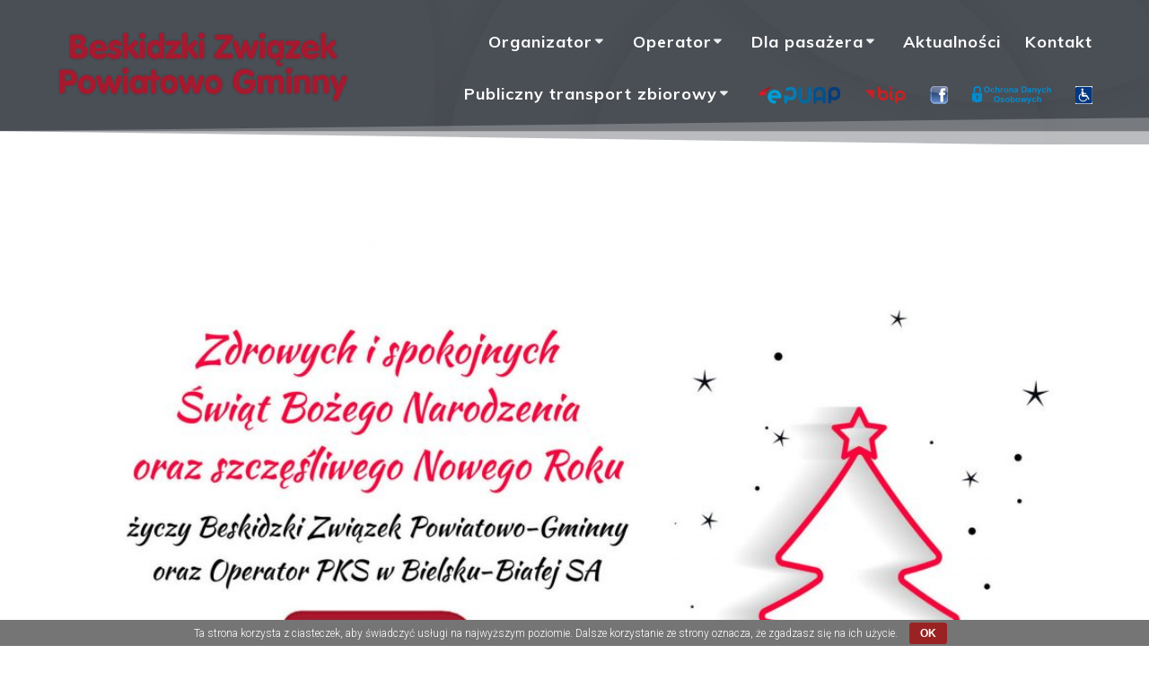

--- FILE ---
content_type: text/html; charset=UTF-8
request_url: https://www.bzpg.pl/index.php/author/msiedlaczek/
body_size: 20407
content:
<!DOCTYPE html>
<html lang="pl-PL">
<head>
    <meta charset="UTF-8">
    <meta name="viewport" content="width=device-width, initial-scale=1">
    <link rel="profile" href="http://gmpg.org/xfn/11">

	    <script>
        (function (exports, d) {
            var _isReady = false,
                _event,
                _fns = [];

            function onReady(event) {
                d.removeEventListener("DOMContentLoaded", onReady);
                _isReady = true;
                _event = event;
                _fns.forEach(function (_fn) {
                    var fn = _fn[0],
                        context = _fn[1];
                    fn.call(context || exports, window.jQuery);
                });
            }

            function onReadyIe(event) {
                if (d.readyState === "complete") {
                    d.detachEvent("onreadystatechange", onReadyIe);
                    _isReady = true;
                    _event = event;
                    _fns.forEach(function (_fn) {
                        var fn = _fn[0],
                            context = _fn[1];
                        fn.call(context || exports, event);
                    });
                }
            }

            d.addEventListener && d.addEventListener("DOMContentLoaded", onReady) ||
            d.attachEvent && d.attachEvent("onreadystatechange", onReadyIe);

            function domReady(fn, context) {
                if (_isReady) {
                    fn.call(context, _event);
                }

                _fns.push([fn, context]);
            }

            exports.mesmerizeDomReady = domReady;
        })(window, document);
    </script>
	<title>msiedlaczek &#8211; Beskidzki Związek Powiatowo Gminny</title>
<meta name='robots' content='max-image-preview:large' />
<link rel='dns-prefetch' href='//fonts.googleapis.com' />
<link rel="alternate" type="application/rss+xml" title="Beskidzki Związek Powiatowo Gminny &raquo; Kanał z wpisami" href="https://www.bzpg.pl/index.php/feed/" />
<link rel="alternate" type="application/rss+xml" title="Beskidzki Związek Powiatowo Gminny &raquo; Kanał z komentarzami" href="https://www.bzpg.pl/index.php/comments/feed/" />
<link rel="alternate" type="application/rss+xml" title="Beskidzki Związek Powiatowo Gminny &raquo; Kanał z wpisami, których autorem jest msiedlaczek" href="https://www.bzpg.pl/index.php/author/msiedlaczek/feed/" />
		<!-- This site uses the Google Analytics by MonsterInsights plugin v9.10.1 - Using Analytics tracking - https://www.monsterinsights.com/ -->
		<!-- Note: MonsterInsights is not currently configured on this site. The site owner needs to authenticate with Google Analytics in the MonsterInsights settings panel. -->
					<!-- No tracking code set -->
				<!-- / Google Analytics by MonsterInsights -->
		<style id='wp-img-auto-sizes-contain-inline-css' type='text/css'>
img:is([sizes=auto i],[sizes^="auto," i]){contain-intrinsic-size:3000px 1500px}
/*# sourceURL=wp-img-auto-sizes-contain-inline-css */
</style>
<link rel='stylesheet' id='pt-cv-public-style-css' href='https://www.bzpg.pl/wp-content/plugins/content-views-query-and-display-post-page/public/assets/css/cv.css?ver=4.2.1' type='text/css' media='all' />
<link rel='stylesheet' id='owl-carousel-min-css-css' href='https://www.bzpg.pl/wp-content/themes/mesmerize-pro/pro/assets/css/owlcarousel/owl.carousel.min.css?ver=6.9' type='text/css' media='all' />
<link rel='stylesheet' id='owl-carousel-theme-default-min-css-css' href='https://www.bzpg.pl/wp-content/themes/mesmerize-pro/pro/assets/css/owlcarousel/mesmerize-owl-theme.min.css?ver=6.9' type='text/css' media='all' />
<style id='wp-emoji-styles-inline-css' type='text/css'>

	img.wp-smiley, img.emoji {
		display: inline !important;
		border: none !important;
		box-shadow: none !important;
		height: 1em !important;
		width: 1em !important;
		margin: 0 0.07em !important;
		vertical-align: -0.1em !important;
		background: none !important;
		padding: 0 !important;
	}
/*# sourceURL=wp-emoji-styles-inline-css */
</style>
<style id='wp-block-library-inline-css' type='text/css'>
:root{--wp-block-synced-color:#7a00df;--wp-block-synced-color--rgb:122,0,223;--wp-bound-block-color:var(--wp-block-synced-color);--wp-editor-canvas-background:#ddd;--wp-admin-theme-color:#007cba;--wp-admin-theme-color--rgb:0,124,186;--wp-admin-theme-color-darker-10:#006ba1;--wp-admin-theme-color-darker-10--rgb:0,107,160.5;--wp-admin-theme-color-darker-20:#005a87;--wp-admin-theme-color-darker-20--rgb:0,90,135;--wp-admin-border-width-focus:2px}@media (min-resolution:192dpi){:root{--wp-admin-border-width-focus:1.5px}}.wp-element-button{cursor:pointer}:root .has-very-light-gray-background-color{background-color:#eee}:root .has-very-dark-gray-background-color{background-color:#313131}:root .has-very-light-gray-color{color:#eee}:root .has-very-dark-gray-color{color:#313131}:root .has-vivid-green-cyan-to-vivid-cyan-blue-gradient-background{background:linear-gradient(135deg,#00d084,#0693e3)}:root .has-purple-crush-gradient-background{background:linear-gradient(135deg,#34e2e4,#4721fb 50%,#ab1dfe)}:root .has-hazy-dawn-gradient-background{background:linear-gradient(135deg,#faaca8,#dad0ec)}:root .has-subdued-olive-gradient-background{background:linear-gradient(135deg,#fafae1,#67a671)}:root .has-atomic-cream-gradient-background{background:linear-gradient(135deg,#fdd79a,#004a59)}:root .has-nightshade-gradient-background{background:linear-gradient(135deg,#330968,#31cdcf)}:root .has-midnight-gradient-background{background:linear-gradient(135deg,#020381,#2874fc)}:root{--wp--preset--font-size--normal:16px;--wp--preset--font-size--huge:42px}.has-regular-font-size{font-size:1em}.has-larger-font-size{font-size:2.625em}.has-normal-font-size{font-size:var(--wp--preset--font-size--normal)}.has-huge-font-size{font-size:var(--wp--preset--font-size--huge)}.has-text-align-center{text-align:center}.has-text-align-left{text-align:left}.has-text-align-right{text-align:right}.has-fit-text{white-space:nowrap!important}#end-resizable-editor-section{display:none}.aligncenter{clear:both}.items-justified-left{justify-content:flex-start}.items-justified-center{justify-content:center}.items-justified-right{justify-content:flex-end}.items-justified-space-between{justify-content:space-between}.screen-reader-text{border:0;clip-path:inset(50%);height:1px;margin:-1px;overflow:hidden;padding:0;position:absolute;width:1px;word-wrap:normal!important}.screen-reader-text:focus{background-color:#ddd;clip-path:none;color:#444;display:block;font-size:1em;height:auto;left:5px;line-height:normal;padding:15px 23px 14px;text-decoration:none;top:5px;width:auto;z-index:100000}html :where(.has-border-color){border-style:solid}html :where([style*=border-top-color]){border-top-style:solid}html :where([style*=border-right-color]){border-right-style:solid}html :where([style*=border-bottom-color]){border-bottom-style:solid}html :where([style*=border-left-color]){border-left-style:solid}html :where([style*=border-width]){border-style:solid}html :where([style*=border-top-width]){border-top-style:solid}html :where([style*=border-right-width]){border-right-style:solid}html :where([style*=border-bottom-width]){border-bottom-style:solid}html :where([style*=border-left-width]){border-left-style:solid}html :where(img[class*=wp-image-]){height:auto;max-width:100%}:where(figure){margin:0 0 1em}html :where(.is-position-sticky){--wp-admin--admin-bar--position-offset:var(--wp-admin--admin-bar--height,0px)}@media screen and (max-width:600px){html :where(.is-position-sticky){--wp-admin--admin-bar--position-offset:0px}}

/*# sourceURL=wp-block-library-inline-css */
</style><style id='global-styles-inline-css' type='text/css'>
:root{--wp--preset--aspect-ratio--square: 1;--wp--preset--aspect-ratio--4-3: 4/3;--wp--preset--aspect-ratio--3-4: 3/4;--wp--preset--aspect-ratio--3-2: 3/2;--wp--preset--aspect-ratio--2-3: 2/3;--wp--preset--aspect-ratio--16-9: 16/9;--wp--preset--aspect-ratio--9-16: 9/16;--wp--preset--color--black: #000000;--wp--preset--color--cyan-bluish-gray: #abb8c3;--wp--preset--color--white: #ffffff;--wp--preset--color--pale-pink: #f78da7;--wp--preset--color--vivid-red: #cf2e2e;--wp--preset--color--luminous-vivid-orange: #ff6900;--wp--preset--color--luminous-vivid-amber: #fcb900;--wp--preset--color--light-green-cyan: #7bdcb5;--wp--preset--color--vivid-green-cyan: #00d084;--wp--preset--color--pale-cyan-blue: #8ed1fc;--wp--preset--color--vivid-cyan-blue: #0693e3;--wp--preset--color--vivid-purple: #9b51e0;--wp--preset--gradient--vivid-cyan-blue-to-vivid-purple: linear-gradient(135deg,rgb(6,147,227) 0%,rgb(155,81,224) 100%);--wp--preset--gradient--light-green-cyan-to-vivid-green-cyan: linear-gradient(135deg,rgb(122,220,180) 0%,rgb(0,208,130) 100%);--wp--preset--gradient--luminous-vivid-amber-to-luminous-vivid-orange: linear-gradient(135deg,rgb(252,185,0) 0%,rgb(255,105,0) 100%);--wp--preset--gradient--luminous-vivid-orange-to-vivid-red: linear-gradient(135deg,rgb(255,105,0) 0%,rgb(207,46,46) 100%);--wp--preset--gradient--very-light-gray-to-cyan-bluish-gray: linear-gradient(135deg,rgb(238,238,238) 0%,rgb(169,184,195) 100%);--wp--preset--gradient--cool-to-warm-spectrum: linear-gradient(135deg,rgb(74,234,220) 0%,rgb(151,120,209) 20%,rgb(207,42,186) 40%,rgb(238,44,130) 60%,rgb(251,105,98) 80%,rgb(254,248,76) 100%);--wp--preset--gradient--blush-light-purple: linear-gradient(135deg,rgb(255,206,236) 0%,rgb(152,150,240) 100%);--wp--preset--gradient--blush-bordeaux: linear-gradient(135deg,rgb(254,205,165) 0%,rgb(254,45,45) 50%,rgb(107,0,62) 100%);--wp--preset--gradient--luminous-dusk: linear-gradient(135deg,rgb(255,203,112) 0%,rgb(199,81,192) 50%,rgb(65,88,208) 100%);--wp--preset--gradient--pale-ocean: linear-gradient(135deg,rgb(255,245,203) 0%,rgb(182,227,212) 50%,rgb(51,167,181) 100%);--wp--preset--gradient--electric-grass: linear-gradient(135deg,rgb(202,248,128) 0%,rgb(113,206,126) 100%);--wp--preset--gradient--midnight: linear-gradient(135deg,rgb(2,3,129) 0%,rgb(40,116,252) 100%);--wp--preset--font-size--small: 13px;--wp--preset--font-size--medium: 20px;--wp--preset--font-size--large: 36px;--wp--preset--font-size--x-large: 42px;--wp--preset--spacing--20: 0.44rem;--wp--preset--spacing--30: 0.67rem;--wp--preset--spacing--40: 1rem;--wp--preset--spacing--50: 1.5rem;--wp--preset--spacing--60: 2.25rem;--wp--preset--spacing--70: 3.38rem;--wp--preset--spacing--80: 5.06rem;--wp--preset--shadow--natural: 6px 6px 9px rgba(0, 0, 0, 0.2);--wp--preset--shadow--deep: 12px 12px 50px rgba(0, 0, 0, 0.4);--wp--preset--shadow--sharp: 6px 6px 0px rgba(0, 0, 0, 0.2);--wp--preset--shadow--outlined: 6px 6px 0px -3px rgb(255, 255, 255), 6px 6px rgb(0, 0, 0);--wp--preset--shadow--crisp: 6px 6px 0px rgb(0, 0, 0);}:where(.is-layout-flex){gap: 0.5em;}:where(.is-layout-grid){gap: 0.5em;}body .is-layout-flex{display: flex;}.is-layout-flex{flex-wrap: wrap;align-items: center;}.is-layout-flex > :is(*, div){margin: 0;}body .is-layout-grid{display: grid;}.is-layout-grid > :is(*, div){margin: 0;}:where(.wp-block-columns.is-layout-flex){gap: 2em;}:where(.wp-block-columns.is-layout-grid){gap: 2em;}:where(.wp-block-post-template.is-layout-flex){gap: 1.25em;}:where(.wp-block-post-template.is-layout-grid){gap: 1.25em;}.has-black-color{color: var(--wp--preset--color--black) !important;}.has-cyan-bluish-gray-color{color: var(--wp--preset--color--cyan-bluish-gray) !important;}.has-white-color{color: var(--wp--preset--color--white) !important;}.has-pale-pink-color{color: var(--wp--preset--color--pale-pink) !important;}.has-vivid-red-color{color: var(--wp--preset--color--vivid-red) !important;}.has-luminous-vivid-orange-color{color: var(--wp--preset--color--luminous-vivid-orange) !important;}.has-luminous-vivid-amber-color{color: var(--wp--preset--color--luminous-vivid-amber) !important;}.has-light-green-cyan-color{color: var(--wp--preset--color--light-green-cyan) !important;}.has-vivid-green-cyan-color{color: var(--wp--preset--color--vivid-green-cyan) !important;}.has-pale-cyan-blue-color{color: var(--wp--preset--color--pale-cyan-blue) !important;}.has-vivid-cyan-blue-color{color: var(--wp--preset--color--vivid-cyan-blue) !important;}.has-vivid-purple-color{color: var(--wp--preset--color--vivid-purple) !important;}.has-black-background-color{background-color: var(--wp--preset--color--black) !important;}.has-cyan-bluish-gray-background-color{background-color: var(--wp--preset--color--cyan-bluish-gray) !important;}.has-white-background-color{background-color: var(--wp--preset--color--white) !important;}.has-pale-pink-background-color{background-color: var(--wp--preset--color--pale-pink) !important;}.has-vivid-red-background-color{background-color: var(--wp--preset--color--vivid-red) !important;}.has-luminous-vivid-orange-background-color{background-color: var(--wp--preset--color--luminous-vivid-orange) !important;}.has-luminous-vivid-amber-background-color{background-color: var(--wp--preset--color--luminous-vivid-amber) !important;}.has-light-green-cyan-background-color{background-color: var(--wp--preset--color--light-green-cyan) !important;}.has-vivid-green-cyan-background-color{background-color: var(--wp--preset--color--vivid-green-cyan) !important;}.has-pale-cyan-blue-background-color{background-color: var(--wp--preset--color--pale-cyan-blue) !important;}.has-vivid-cyan-blue-background-color{background-color: var(--wp--preset--color--vivid-cyan-blue) !important;}.has-vivid-purple-background-color{background-color: var(--wp--preset--color--vivid-purple) !important;}.has-black-border-color{border-color: var(--wp--preset--color--black) !important;}.has-cyan-bluish-gray-border-color{border-color: var(--wp--preset--color--cyan-bluish-gray) !important;}.has-white-border-color{border-color: var(--wp--preset--color--white) !important;}.has-pale-pink-border-color{border-color: var(--wp--preset--color--pale-pink) !important;}.has-vivid-red-border-color{border-color: var(--wp--preset--color--vivid-red) !important;}.has-luminous-vivid-orange-border-color{border-color: var(--wp--preset--color--luminous-vivid-orange) !important;}.has-luminous-vivid-amber-border-color{border-color: var(--wp--preset--color--luminous-vivid-amber) !important;}.has-light-green-cyan-border-color{border-color: var(--wp--preset--color--light-green-cyan) !important;}.has-vivid-green-cyan-border-color{border-color: var(--wp--preset--color--vivid-green-cyan) !important;}.has-pale-cyan-blue-border-color{border-color: var(--wp--preset--color--pale-cyan-blue) !important;}.has-vivid-cyan-blue-border-color{border-color: var(--wp--preset--color--vivid-cyan-blue) !important;}.has-vivid-purple-border-color{border-color: var(--wp--preset--color--vivid-purple) !important;}.has-vivid-cyan-blue-to-vivid-purple-gradient-background{background: var(--wp--preset--gradient--vivid-cyan-blue-to-vivid-purple) !important;}.has-light-green-cyan-to-vivid-green-cyan-gradient-background{background: var(--wp--preset--gradient--light-green-cyan-to-vivid-green-cyan) !important;}.has-luminous-vivid-amber-to-luminous-vivid-orange-gradient-background{background: var(--wp--preset--gradient--luminous-vivid-amber-to-luminous-vivid-orange) !important;}.has-luminous-vivid-orange-to-vivid-red-gradient-background{background: var(--wp--preset--gradient--luminous-vivid-orange-to-vivid-red) !important;}.has-very-light-gray-to-cyan-bluish-gray-gradient-background{background: var(--wp--preset--gradient--very-light-gray-to-cyan-bluish-gray) !important;}.has-cool-to-warm-spectrum-gradient-background{background: var(--wp--preset--gradient--cool-to-warm-spectrum) !important;}.has-blush-light-purple-gradient-background{background: var(--wp--preset--gradient--blush-light-purple) !important;}.has-blush-bordeaux-gradient-background{background: var(--wp--preset--gradient--blush-bordeaux) !important;}.has-luminous-dusk-gradient-background{background: var(--wp--preset--gradient--luminous-dusk) !important;}.has-pale-ocean-gradient-background{background: var(--wp--preset--gradient--pale-ocean) !important;}.has-electric-grass-gradient-background{background: var(--wp--preset--gradient--electric-grass) !important;}.has-midnight-gradient-background{background: var(--wp--preset--gradient--midnight) !important;}.has-small-font-size{font-size: var(--wp--preset--font-size--small) !important;}.has-medium-font-size{font-size: var(--wp--preset--font-size--medium) !important;}.has-large-font-size{font-size: var(--wp--preset--font-size--large) !important;}.has-x-large-font-size{font-size: var(--wp--preset--font-size--x-large) !important;}
/*# sourceURL=global-styles-inline-css */
</style>

<style id='classic-theme-styles-inline-css' type='text/css'>
/*! This file is auto-generated */
.wp-block-button__link{color:#fff;background-color:#32373c;border-radius:9999px;box-shadow:none;text-decoration:none;padding:calc(.667em + 2px) calc(1.333em + 2px);font-size:1.125em}.wp-block-file__button{background:#32373c;color:#fff;text-decoration:none}
/*# sourceURL=/wp-includes/css/classic-themes.min.css */
</style>
<link rel='stylesheet' id='contact-form-7-css' href='https://www.bzpg.pl/wp-content/plugins/contact-form-7/includes/css/styles.css?ver=5.7.5.1' type='text/css' media='all' />
<link rel='stylesheet' id='cookie-bar-css-css' href='https://www.bzpg.pl/wp-content/plugins/cookie-bar/css/cookie-bar.css?ver=6.9' type='text/css' media='all' />
<link rel='stylesheet' id='menu-image-css' href='https://www.bzpg.pl/wp-content/plugins/menu-image/includes/css/menu-image.css?ver=3.13' type='text/css' media='all' />
<link rel='stylesheet' id='dashicons-css' href='https://www.bzpg.pl/wp-includes/css/dashicons.min.css?ver=6.9' type='text/css' media='all' />
<link rel='stylesheet' id='spu-public-css-css' href='https://www.bzpg.pl/wp-content/plugins/popups/public/assets/css/public.css?ver=1.9.3.8' type='text/css' media='all' />
<link rel='stylesheet' id='mesmerize-style-css' href='https://www.bzpg.pl/wp-content/themes/mesmerize-pro/style.min.css?ver=1.6.129' type='text/css' media='all' />
<style id='mesmerize-style-inline-css' type='text/css'>
img.logo.dark, img.custom-logo{width:auto;max-height:130px !important;}
/** cached kirki style */.footer .footer-content{background-color:#3C424F;border-top-color:rgb(166,25,46);border-top-width:3px;border-top-style:solid;}.footer p, .footer{color:#FFFFFF;}body{font-family:Roboto, Helvetica, Arial, sans-serif;font-weight:300;font-style:normal;color:#343A40;}body h1{font-family:Poppins, Helvetica, Arial, sans-serif;font-weight:600;font-style:normal;font-size:2.625rem;line-height:4rem;color:#3C424F;}body h2{font-family:Poppins, Helvetica, Arial, sans-serif;font-weight:600;font-style:normal;font-size:2.188rem;line-height:3rem;text-transform:none;color:#3C424F;}body h3{font-family:Roboto, Helvetica, Arial, sans-serif;font-weight:600;font-style:normal;font-size:1.313rem;line-height:2.25rem;text-transform:none;color:#3C424F;}body h4{font-family:Roboto, Helvetica, Arial, sans-serif;font-weight:600;font-style:normal;font-size:0.963rem;line-height:1.75rem;letter-spacing:0.0625rem;text-transform:none;color:#3C424F;}body h5{font-family:Roboto, Helvetica, Arial, sans-serif;font-weight:800;font-style:normal;font-size:0.875rem;line-height:1.5rem;letter-spacing:2px;text-transform:none;color:#3C424F;}body h6{font-family:Roboto, Helvetica, Arial, sans-serif;font-weight:800;font-style:normal;font-size:0.766rem;line-height:1.375rem;letter-spacing:0.1875rem;color:#3C424F;}.header-homepage:not(.header-slide).color-overlay:after{filter:invert(80%) ;}.mesmerize-front-page .header-separator .svg-white-bg{fill:rgb(255,255,255)!important;}.mesmerize-front-page .header-separator svg{height:37px!important;}.header.color-overlay:before{background:#3C424F;}.header .background-overlay,.header.color-overlay::before{opacity:0.36;}.header.color-overlay:after{filter:invert(0%) ;}body .header .svg-white-bg{fill:rgb(255,255,255)!important;}.header-separator svg{height:32px!important;}.header-homepage p.header-subtitle2{margin-top:0;margin-bottom:20px;font-family:Roboto, Helvetica, Arial, sans-serif;font-weight:300;font-size:1.4em;line-height:130%;letter-spacing:0px;text-transform:none;color:#ffffff;background:rgba(0,0,0,0);padding-top:0px;padding-bottom:0px;padding-left:0px;padding-right:0px;-webkit-border-radius:0px;-moz-border-radius:0px;border-radius:0px;}.header-homepage h1.hero-title{font-family:Muli, Helvetica, Arial, sans-serif;font-weight:300;font-style:normal;font-size:3.3em;line-height:114%;letter-spacing:0.9px;text-transform:none;color:#FFFFFF;}.header-homepage .hero-title{margin-top:0;margin-bottom:20px;background:rgba(0,0,0,0);padding-top:0px;padding-bottom:0px;padding-left:0px;padding-right:0px;-webkit-border-radius:0px;-moz-border-radius:0px;border-radius:0px;}.header-homepage p.header-subtitle{margin-top:0;margin-bottom:20px;font-family:Muli, Helvetica, Arial, sans-serif;font-weight:300;font-size:1.3em;line-height:130%;letter-spacing:0px;text-transform:none;color:#ffffff;background:rgba(0,0,0,0);padding-top:0px;padding-bottom:0px;padding-left:0px;padding-right:0px;-webkit-border-radius:0px;-moz-border-radius:0px;border-radius:0px;}.header-buttons-wrapper{background:rgba(0,0,0,0);padding-top:0px;padding-bottom:0px;padding-left:0px;padding-right:0px;-webkit-border-radius:0px;-moz-border-radius:0px;border-radius:0px;}.header-description-bottom.media, .header-description-top.media{margin-top:0px;margin-bottom:0px;}.inner-header-description{padding-top:0%;padding-bottom:1%;}.inner-header-description .header-subtitle{font-family:Helvetica,Arial,sans-serif;font-weight:700;font-style:normal;font-size:1.3em;line-height:130%;letter-spacing:0px;text-transform:none;color:#FEC226;}.inner-header-description h1.hero-title{font-family:Poppins, Helvetica, Arial, sans-serif;font-weight:500;font-style:normal;font-size:2.5em;line-height:114%;letter-spacing:0.9px;text-transform:none;color:#FFFFFF;}.header-top-bar .header-top-bar-area.area-left span{color:#FFFFFF;}.header-top-bar .header-top-bar-area.area-left i.fa{color:#999;}.header-top-bar .header-top-bar-area.area-left .top-bar-social-icons i{color:#fff;}.header-top-bar .header-top-bar-area.area-left .top-bar-social-icons i:hover{color:#fff;}.header-top-bar .header-top-bar-area.area-left .top-bar-menu > li > a{color:#fff;}.header-top-bar .header-top-bar-area.area-left .top-bar-menu > li > a:hover{color:#fff!important;}.header-top-bar .header-top-bar-area.area-left .top-bar-menu > li > a:visited{color:#fff;}.header-top-bar .header-top-bar-area.area-left span.top-bar-text{color:#fff;}.header-top-bar .header-top-bar-area.area-right span{color:#FFFFFF;}.header-top-bar .header-top-bar-area.area-right i.fa{color:#999;}.header-top-bar .header-top-bar-area.area-right .top-bar-social-icons i{color:#fff;}.header-top-bar .header-top-bar-area.area-right .top-bar-social-icons i:hover{color:#fff;}.header-top-bar .header-top-bar-area.area-right .top-bar-menu > li > a{color:#fff;}.header-top-bar .header-top-bar-area.area-right .top-bar-menu > li > a:hover{color:#fff!important;}.header-top-bar .header-top-bar-area.area-right .top-bar-menu > li > a:visited{color:#fff;}.header-top-bar .header-top-bar-area.area-right span.top-bar-text{color:#fff;}.mesmerize-front-page .navigation-bar.bordered{border-bottom-color:rgba(60,66,79,0.87);border-bottom-width:1px;border-bottom-style:solid;}.mesmerize-inner-page .fixto-fixed .main_menu_col, .mesmerize-inner-page .fixto-fixed .main-menu{justify-content:flex-end!important;}.mesmerize-inner-page .navigation-bar.fixto-fixed{background-color:rgb(255,255,255)!important;}.mesmerize-inner-page #main_menu > li > a{font-family:Muli, Helvetica, Arial, sans-serif;font-weight:700;font-style:normal;font-size:18px;line-height:160%;letter-spacing:1px;text-transform:none;}.mesmerize-front-page .navigation-bar.coloured-nav:not(.fixto-fixed){background-color:rgb(255,255,255)!important;}.mesmerize-front-page .fixto-fixed .main_menu_col, .mesmerize-front-page .fixto-fixed .main-menu{justify-content:flex-end!important;}.mesmerize-front-page .navigation-bar.fixto-fixed{background-color:rgb(255,255,255)!important;}.mesmerize-front-page #main_menu > li > a{font-family:Muli, Helvetica, Arial, sans-serif;font-weight:700;font-style:normal;font-size:18px;line-height:160%;letter-spacing:1px;text-transform:none;}.mesmerize-front-page #main_menu > li li > a{font-family:"Open Sans", Helvetica, Arial, sans-serif;font-weight:600;font-style:normal;font-size:0.875rem;line-height:120%;letter-spacing:0px;text-transform:none;}.mesmerize-front-page .header-nav-area .social-icons a{color:#FFFFFF!important;}.mesmerize-front-page .fixto-fixed .header-nav-area .social-icons a{color:#000000!important;}.mesmerize-front-page  .nav-search.widget_search *{color:#FFFFFF;}.mesmerize-front-page  .nav-search.widget_search input{border-color:#FFFFFF;}.mesmerize-front-page  .nav-search.widget_search input::-webkit-input-placeholder{color:#FFFFFF;}.mesmerize-front-page  .nav-search.widget_search input:-ms-input-placeholder{color:#FFFFFF;}.mesmerize-front-page  .nav-search.widget_search input:-moz-placeholder{color:#FFFFFF;}.mesmerize-front-page .fixto-fixed  .nav-search.widget_search *{color:#000000;}.mesmerize-front-page .fixto-fixed  .nav-search.widget_search input{border-color:#000000;}.mesmerize-front-page .fixto-fixed  .nav-search.widget_search input::-webkit-input-placeholder{color:#000000;}.mesmerize-front-page .fixto-fixed  .nav-search.widget_search input:-ms-input-placeholder{color:#000000;}.mesmerize-front-page .fixto-fixed  .nav-search.widget_search input:-moz-placeholder{color:#000000;}.mesmerize-inner-page .inner_header-nav-area .social-icons a{color:#FFFFFF!important;}.mesmerize-inner-page .fixto-fixed .inner_header-nav-area .social-icons a{color:#000000!important;}.mesmerize-inner-page .nav-search.widget_search *{color:#FFFFFF;}.mesmerize-inner-page .nav-search.widget_search input{border-color:#FFFFFF;}.mesmerize-inner-page .nav-search.widget_search input::-webkit-input-placeholder{color:#FFFFFF;}.mesmerize-inner-page .nav-search.widget_search input:-ms-input-placeholder{color:#FFFFFF;}.mesmerize-inner-page .nav-search.widget_search input:-moz-placeholder{color:#FFFFFF;}.mesmerize-inner-page .fixto-fixed .nav-search.widget_search *{color:#000000;}.mesmerize-inner-page .fixto-fixed .nav-search.widget_search input{border-color:#000000;}.mesmerize-inner-page .fixto-fixed .nav-search.widget_search input::-webkit-input-placeholder{color:#000000;}.mesmerize-inner-page .fixto-fixed .nav-search.widget_search input:-ms-input-placeholder{color:#000000;}.mesmerize-inner-page .fixto-fixed .nav-search.widget_search input:-moz-placeholder{color:#000000;}[data-component="offcanvas"] i.fa{color:rgb(166,25,46)!important;}[data-component="offcanvas"] .bubble{background-color:rgb(166,25,46)!important;}.fixto-fixed [data-component="offcanvas"] i.fa{color:rgb(166,25,46)!important;}.fixto-fixed [data-component="offcanvas"] .bubble{background-color:rgb(166,25,46)!important;}#offcanvas-wrapper{background-color:#222B34!important;}html.has-offscreen body:after{background-color:rgba(34, 43, 52, 0.7)!important;}#offcanvas-wrapper *:not(.arrow){color:#ffffff!important;}#offcanvas_menu li.open, #offcanvas_menu li.current-menu-item, #offcanvas_menu li.current-menu-item > a, #offcanvas_menu li.current_page_item, #offcanvas_menu li.current_page_item > a{background-color:#FFFFFF;}#offcanvas_menu li.open > a, #offcanvas_menu li.open > a > i, #offcanvas_menu li.current-menu-item > a, #offcanvas_menu li.current_page_item > a{color:#A6192E!important;}#offcanvas_menu li.open > a, #offcanvas_menu li.current-menu-item > a, #offcanvas_menu li.current_page_item > a{border-left-color:#A6192E!important;}#offcanvas_menu li > ul{background-color:#686B77;}#offcanvas_menu li > a{font-family:"Open Sans", Helvetica, Arial, sans-serif;font-weight:400;font-size:0.875rem;line-height:100%;letter-spacing:0px;text-transform:none;}.navigation-bar.homepage.coloured-nav a.text-logo,.navigation-bar.homepage.coloured-nav #main_menu li.logo > a.text-logo,.navigation-bar.homepage.coloured-nav #main_menu li.logo > a.text-logo:hover{color:#000000;font-family:Roboto, Helvetica, Arial, sans-serif;font-weight:600;font-style:normal;font-size:1.6rem;line-height:100%;letter-spacing:0px;text-transform:none;}.navigation-bar.homepage.fixto-fixed a.text-logo,.navigation-bar.homepage.fixto-fixed .dark-logo a.text-logo{color:#000000!important;}.navigation-bar:not(.homepage) a.text-logo,.navigation-bar:not(.homepage) #main_menu li.logo > a.text-logo,.navigation-bar:not(.homepage) #main_menu li.logo > a.text-logo:hover,.navigation-bar:not(.homepage) a.text-logo,.navigation-bar:not(.homepage) #main_menu li.logo > a.text-logo,.navigation-bar:not(.homepage) #main_menu li.logo > a.text-logo:hover{color:#FFFFFF;font-family:inherit;font-weight:600;font-size:1.6rem;line-height:100%;letter-spacing:0px;text-transform:uppercase;}.navigation-bar.fixto-fixed:not(.homepage) a.text-logo,.navigation-bar.fixto-fixed:not(.homepage) .dark-logo a.text-logo, .navigation-bar.alternate:not(.homepage) a.text-logo, .navigation-bar.alternate:not(.homepage) .dark-logo a.text-logo{color:#FFFFFF!important;}.slide-progress{background:rgba(60,66,79,0.44);height:2px;}.owl-carousel .animated{animation-duration:2000ms;-webkit-animation-duration:2000ms;}#header-slides-container .owl-stage{background:#000000;}.header-slider-navigation.separated .owl-nav .owl-next,.header-slider-navigation.separated .owl-nav .owl-prev{margin-left:40px;margin-right:40px;}.header-slider-navigation .owl-nav .owl-next,.header-slider-navigation .owl-nav .owl-prev{padding:0px;background:rgba(0, 0, 0, 0);}.header-slider-navigation .owl-nav .owl-next i,.header-slider-navigation .owl-nav .owl-prev i{font-size:50px;width:50px;height:50px;color:#ffffff;}.header-slider-navigation .owl-nav .owl-next:hover,.header-slider-navigation .owl-nav .owl-prev:hover{background:rgba(0, 0, 0, 0);}.header-slider-navigation .owl-dots{margin-bottom:0px;margin-top:0px;}.header-slider-navigation .owl-dots .owl-dot span{background:rgba(255,255,255,0.3);}.header-slider-navigation .owl-dots .owl-dot.active span,.header-slider-navigation .owl-dots .owl-dot:hover span{background:#ffffff;}.header-slider-navigation .owl-dots .owl-dot{margin:0px 7px;}@media (min-width: 767px){.footer .footer-content{padding-top:40px;padding-bottom:40px;}}@media (max-width: 1023px){body{font-size:calc( 16px * 0.875 );}}@media (min-width: 1024px){body{font-size:16px;}}@media only screen and (min-width: 768px){body h1{font-size:3rem;}body h2{font-size:2.5rem;}body h3{font-size:1.5rem;}body h4{font-size:1.1rem;}body h5{font-size:1rem;}body h6{font-size:0.875rem;}.header-homepage p.header-subtitle2{font-size:1.4em;}.header-homepage h1.hero-title{font-size:4.5rem;}.header-homepage p.header-subtitle{font-size:1.3em;}.header-content .align-holder{width:100%!important;}.media-on-bottom .header-media-container, .media-on-top .header-media-container{width:25%;}.inner-header-description{text-align:center!important;}.inner-header-description .header-subtitle{font-size:1.3em;}.inner-header-description h1.hero-title{font-size:2.5em;}}
/*# sourceURL=mesmerize-style-inline-css */
</style>
<link rel='stylesheet' id='mesmerize-fonts-css' href="#" data-href='https://fonts.googleapis.com/css?family=Open+Sans%3A300%2C400%2C600%2C700%2C300%2C400%2C600%2C700%7CMuli%3A300%2C300italic%2C400%2C400italic%2C600%2C600italic%2C700%2C700italic%2C900%2C900italic%2C300%2C300italic%2C400%2C400italic%2C600%2C600italic%2C700%2C700italic%2C900%2C900italic%7CPlayfair+Display%3A400%2C400italic%2C700%2C700italic%2C400%2C400italic%2C700%2C700italic%7CRoboto%3A100%2C300%2Cregular%2C500%2C700%2C900%2C600%2C800%7CPoppins%3A100%2C200%2Cregular%2C500%2C600%2C700%2C800&#038;subset=latin%2Clatin-ext&#038;display=swap' type='text/css' media='all' />
<link rel='stylesheet' id='tablepress-default-css' href='https://www.bzpg.pl/wp-content/tablepress-combined.min.css?ver=22' type='text/css' media='all' />
<link rel='stylesheet' id='mesmerize-style-bundle-css' href='https://www.bzpg.pl/wp-content/themes/mesmerize-pro/pro/assets/css/theme.bundle.min.css?ver=1.6.129' type='text/css' media='all' />
<script type="text/javascript" src="https://www.bzpg.pl/wp-includes/js/jquery/jquery.min.js?ver=3.7.1" id="jquery-core-js"></script>
<script type="text/javascript" id="jquery-core-js-after">
/* <![CDATA[ */
    
        (function () {
            function setHeaderTopSpacing() {

                setTimeout(function() {
                  var headerTop = document.querySelector('.header-top');
                  var headers = document.querySelectorAll('.header-wrapper .header,.header-wrapper .header-homepage');

                  for (var i = 0; i < headers.length; i++) {
                      var item = headers[i];
                      item.style.paddingTop = headerTop.getBoundingClientRect().height + "px";
                  }

                    var languageSwitcher = document.querySelector('.mesmerize-language-switcher');

                    if(languageSwitcher){
                        languageSwitcher.style.top = "calc( " +  headerTop.getBoundingClientRect().height + "px + 1rem)" ;
                    }
                    
                }, 100);

             
            }

            window.addEventListener('resize', setHeaderTopSpacing);
            window.mesmerizeSetHeaderTopSpacing = setHeaderTopSpacing
            mesmerizeDomReady(setHeaderTopSpacing);
        })();
    
    
//# sourceURL=jquery-core-js-after
/* ]]> */
</script>
<script type="text/javascript" src="https://www.bzpg.pl/wp-includes/js/jquery/jquery-migrate.min.js?ver=3.4.1" id="jquery-migrate-js"></script>
<script type="text/javascript" src="https://www.bzpg.pl/wp-content/themes/mesmerize-pro/pro/assets/js/owl.carousel.min.js?ver=6.9" id="owl-carousel-min-js-js"></script>
<script type="text/javascript" id="mesmerize-slider-custom-js-js-before">
/* <![CDATA[ */
_sliderSettings = {"slideRewind":true,"slideAutoplay":true,"sliderShowPlayPause":false,"slideDuration":7000,"slideProgressBar":true,"slideProgressBarHeight":"2","slideAnimationDuration":2000,"slideAnimateOut":"fadeOut","slideAnimateIn":"fadeIn","slideNavigation":false,"slideGroupNavigation":false,"slidePrevNextButtons":true,"slidePrevNextButtonsPosition":"center","slidePrevNextButtonsOffsetTop":0,"slidePrevNextButtonsOffsetCenter":0,"slidePrevNextButtonsOffsetBottom":0,"slidePrevNextButtonsStyle":"medium-slider-button","slidePrevNextButtonsSize":80,"slidePrevButtonIcon":"fa-angle-left","slideNextButtonIcon":"fa-angle-right","slideAutoplayButtonPosition":"right bottom","slideAutoplayButtonOffsetTop":0,"slideAutoplayButtonOffsetBottom":0,"slideAutoplayButtonStyle":"square","slideAutoplayButtonSize":42,"slidePauseButtonIcon":"fa-pause","slidePlayButtonIcon":"fa-play","slidePagination":true,"slidePaginationPosition":"bottom","slidePaginationShapesType":"medium-circles","slideOverlappable":false,"slideOverlapWith":0,"slideBottomArrowOffset":"131","IEDetected":false};

//# sourceURL=mesmerize-slider-custom-js-js-before
/* ]]> */
</script>
<script type="text/javascript" src="https://www.bzpg.pl/wp-content/themes/mesmerize-pro/pro/assets/js/mesmerize-slider.js?ver=6.9" id="mesmerize-slider-custom-js-js"></script>
<script type="text/javascript" src="https://www.bzpg.pl/wp-content/plugins/cookie-bar/js/cookie-bar.js?ver=1769075475" id="cookie-bar-js-js"></script>
<link rel="https://api.w.org/" href="https://www.bzpg.pl/index.php/wp-json/" /><link rel="alternate" title="JSON" type="application/json" href="https://www.bzpg.pl/index.php/wp-json/wp/v2/users/1" /><link rel="EditURI" type="application/rsd+xml" title="RSD" href="https://www.bzpg.pl/xmlrpc.php?rsd" />
<meta name="generator" content="WordPress 6.9" />
    <script type="text/javascript" data-name="async-styles">
        (function () {
            var links = document.querySelectorAll('link[data-href]');
            for (var i = 0; i < links.length; i++) {
                var item = links[i];
                item.href = item.getAttribute('data-href')
            }
        })();
    </script>
	    <style data-prefix="inner_header" data-name="menu-variant-style">/** cached menu style */.mesmerize-inner-page ul.dropdown-menu > li {  color: #FFFFFF; } .mesmerize-inner-page .fixto-fixed ul.dropdown-menu > li {  color: #000; }  .mesmerize-inner-page ul.dropdown-menu.active-line-top > .current_page_item > a, .mesmerize-inner-page ul.dropdown-menu.active-line-top > .current-menu-item > a {  border-top-color: #A6192E; } .mesmerize-inner-page ul.dropdown-menu.active-line-top > li:not(.current-menu-item):not(.current_page_item):hover > a, .mesmerize-inner-page ul.dropdown-menu.active-line-top > li:not(.current-menu-item):not(.current_page_item).hover > a {  color: #A6192E; }  .mesmerize-inner-page .fixto-fixed ul.dropdown-menu.active-line-top > .current_page_item > a, .mesmerize-inner-page .fixto-fixed ul.dropdown-menu.active-line-top > .current-menu-item > a {  border-top-color: #03a9f4; } .mesmerize-inner-page .fixto-fixed ul.dropdown-menu.active-line-top > li:not(.current-menu-item):not(.current_page_item):hover > a, .mesmerize-inner-page .fixto-fixed ul.dropdown-menu.active-line-top > li:not(.current-menu-item):not(.current_page_item).hover > a {  color: #03a9f4; } .mesmerize-inner-page ul.dropdown-menu.active-line-top > .current_page_item > a, .mesmerize-inner-page ul.dropdown-menu.active-line-top > .current-menu-item > a {  color: #A6192E; } .mesmerize-inner-page .fixto-fixed ul.dropdown-menu.active-line-top > .current_page_item > a, .mesmerize-inner-page .fixto-fixed ul.dropdown-menu.active-line-top > .current-menu-item > a {  color: #000; } .mesmerize-inner-page ul.dropdown-menu ul {  background-color: #fff; }  .mesmerize-inner-page ul.dropdown-menu ul li {  color: rgb(60,66,79); } .mesmerize-inner-page ul.dropdown-menu ul li.hover, .mesmerize-inner-page ul.dropdown-menu ul li:hover {  background-color: rgb(181,183,185);  color: rgb(166,25,46); }</style>
    <style data-name="menu-align">.mesmerize-inner-page .main-menu, .mesmerize-inner-page .main_menu_col {justify-content:flex-end;}</style>
        <style data-name="header-slider-content">
        
/*** {slide - 0} ***/


#header-slides-container #header-slide-0 .header-description-row {
padding:20% 0 20% 0;
}

@media (max-width: 767px) {
#header-slides-container #header-slide-0 .header-description-row {
padding:10% 0 10% 0;
}
}

@media (min-width: 768px) {
#header-slides-container #header-slide-0 .header-content .align-holder {
width:82% !important;
}
}

#header-slides-container #header-slide-0 .header-content .align-holder {
background:rgba(0,0,0,0);
padding:0px 0px 0px 0px;
border-style:solid;
border-radius:0px;
border-color:rgba(0,0,0,0);
border-width:0px 0px 0px 0px;
}

#header-slides-container #header-slide-0 .homepage-header-image {
border-color:#ffffff;
border-width:5px;
}

#header-slides-container #header-slide-0 a.video-popup-button-link {
color:#ffffff;
}

#header-slides-container #header-slide-0 a.video-popup-button-link:hover {
color:#7AA7F5;
}


#header-slides-container #header-slide-0 h1.slide-title {font-family:Muli;
font-weight:300;
font-size:2rem;
line-height:114%;
letter-spacing:0.9px;
text-transform:none;
color:#ffffff;
}
@media (max-width:768px){ #header-slides-container #header-slide-0 h1.slide-title {     font-size:3.2em; }}

#header-slides-container #header-slide-0 h1.slide-title {
margin-top:0px;
margin-bottom:10px;
background:rgba(0,0,0,0);
padding:10px 20px 10px 20px;
border-style:solid;
border-radius:0px;
border-color:rgba(0,0,0,0);
border-width:0px 0px 0px 0px;
}

#header-slides-container #header-slide-0 .header-buttons-wrapper {
background:rgba(0,0,0,0);
padding:10px 20px 10px 20px;
border-style:solid;
border-radius:0px;
border-color:rgba(0,0,0,0);
border-width:0px 0px 0px 0px;
}
/*** {slide - 1609447487543} ***/


#header-slides-container #header-slide-1609447487543 .header-description-row {
padding:20% 0 20% 0;
}

@media (max-width: 767px) {
#header-slides-container #header-slide-1609447487543 .header-description-row {
padding:10% 0 10% 0;
}
}

@media (min-width: 768px) {
#header-slides-container #header-slide-1609447487543 .header-content .align-holder {
width:100% !important;
}
}

#header-slides-container #header-slide-1609447487543 .header-content .align-holder {
background:rgba(0,0,0,0);
padding:0px 0px 0px 0px;
border-style:solid;
border-radius:0px;
border-color:rgba(0,0,0,0);
border-width:0px 0px 0px 0px;
}

#header-slides-container #header-slide-1609447487543 .homepage-header-image {
border-color:#ffffff;
border-width:5px;
}

#header-slides-container #header-slide-1609447487543 a.video-popup-button-link {
color:#ffffff;
}

#header-slides-container #header-slide-1609447487543 a.video-popup-button-link:hover {
color:#7AA7F5;
}


#header-slides-container #header-slide-1609447487543 h1.slide-title {font-family:Muli;
font-weight:300;
font-size:2rem;
line-height:114%;
letter-spacing:0.9px;
text-transform:none;
color:#ffffff;
}
@media (max-width:768px){ #header-slides-container #header-slide-1609447487543 h1.slide-title {     font-size:3.2em; }}

#header-slides-container #header-slide-1609447487543 h1.slide-title {
margin-top:0px;
margin-bottom:10px;
background:rgba(0,0,0,0);
padding:10px 20px 10px 20px;
border-style:solid;
border-radius:0px;
border-color:rgba(0,0,0,0);
border-width:0px 0px 0px 0px;
}

#header-slides-container #header-slide-1609447487543 .header-buttons-wrapper {
background:rgba(0,0,0,0);
padding:10px 20px 10px 20px;
border-style:solid;
border-radius:0px;
border-color:rgba(0,0,0,0);
border-width:0px 0px 0px 0px;
}
/*** {slide - 1609447524749} ***/


#header-slides-container #header-slide-1609447524749 .header-description-row {
padding:20% 0 20% 0;
}

@media (max-width: 767px) {
#header-slides-container #header-slide-1609447524749 .header-description-row {
padding:10% 0 10% 0;
}
}

@media (min-width: 768px) {
#header-slides-container #header-slide-1609447524749 .header-content .align-holder {
width:82% !important;
}
}

#header-slides-container #header-slide-1609447524749 .header-content .align-holder {
background:rgba(0,0,0,0);
padding:0px 0px 0px 0px;
border-style:solid;
border-radius:0px;
border-color:rgba(0,0,0,0);
border-width:0px 0px 0px 0px;
}

#header-slides-container #header-slide-1609447524749 .homepage-header-image {
border-color:#ffffff;
border-width:5px;
}

#header-slides-container #header-slide-1609447524749 a.video-popup-button-link {
color:#ffffff;
}

#header-slides-container #header-slide-1609447524749 a.video-popup-button-link:hover {
color:#7AA7F5;
}


#header-slides-container #header-slide-1609447524749 h1.slide-title {font-family:Muli;
font-weight:300;
font-size:2rem;
line-height:114%;
letter-spacing:0.9px;
text-transform:none;
color:#ffffff;
}
@media (max-width:768px){ #header-slides-container #header-slide-1609447524749 h1.slide-title {     font-size:3.2em; }}

#header-slides-container #header-slide-1609447524749 h1.slide-title {
margin-top:0px;
margin-bottom:10px;
background:rgba(0,0,0,0);
padding:10px 20px 10px 20px;
border-style:solid;
border-radius:0px;
border-color:rgba(0,0,0,0);
border-width:0px 0px 0px 0px;
}

#header-slides-container #header-slide-1609447524749 .header-buttons-wrapper {
background:rgba(0,0,0,0);
padding:10px 20px 10px 20px;
border-style:solid;
border-radius:0px;
border-color:rgba(0,0,0,0);
border-width:0px 0px 0px 0px;
}
/*** {slide - 1609447545077} ***/


#header-slides-container #header-slide-1609447545077 .header-description-row {
padding:20% 0 20% 0;
}

@media (max-width: 767px) {
#header-slides-container #header-slide-1609447545077 .header-description-row {
padding:10% 0 10% 0;
}
}

@media (min-width: 768px) {
#header-slides-container #header-slide-1609447545077 .header-content .align-holder {
width:82% !important;
}
}

#header-slides-container #header-slide-1609447545077 .header-content .align-holder {
background:rgba(0,0,0,0);
padding:0px 0px 0px 0px;
border-style:solid;
border-radius:0px;
border-color:rgba(0,0,0,0);
border-width:0px 0px 0px 0px;
}

#header-slides-container #header-slide-1609447545077 .homepage-header-image {
border-color:#ffffff;
border-width:5px;
}

#header-slides-container #header-slide-1609447545077 a.video-popup-button-link {
color:#ffffff;
}

#header-slides-container #header-slide-1609447545077 a.video-popup-button-link:hover {
color:#7AA7F5;
}


#header-slides-container #header-slide-1609447545077 h1.slide-title {font-family:Muli;
font-weight:300;
font-size:2rem;
line-height:114%;
letter-spacing:0.9px;
text-transform:none;
color:#ffffff;
}
@media (max-width:768px){ #header-slides-container #header-slide-1609447545077 h1.slide-title {     font-size:3.2em; }}

#header-slides-container #header-slide-1609447545077 h1.slide-title {
margin-top:0px;
margin-bottom:10px;
background:rgba(0,0,0,0);
padding:10px 20px 10px 20px;
border-style:solid;
border-radius:0px;
border-color:rgba(0,0,0,0);
border-width:0px 0px 0px 0px;
}

#header-slides-container #header-slide-1609447545077 .header-buttons-wrapper {
background:rgba(0,0,0,0);
padding:10px 20px 10px 20px;
border-style:solid;
border-radius:0px;
border-color:rgba(0,0,0,0);
border-width:0px 0px 0px 0px;
}
        /*FINISHED*/
    </style>
                    <style data-name="header-slide-0-overlay">
                    #header-slides-container #header-slide-0                    .background-overlay {
                        background: linear-gradient(90deg , rgba(134,143,150,0.8) 0%, rgba(89,97,100,0.8) 100%);
                    }
                </style>
                                <style data-name="header-slide-0-overlay">
                    #header-slides-container #header-slide-0.color-overlay:after {
                        background: url(https://www.bzpg.pl/wp-content/themes/mesmerize-pro/assets/images/header-shapes/circles.png) center center/ cover no-repeat;
                        filter: invert(100%);
                    }
                </style>
                                <style data-name="header-slide-1609447487543-overlay">
                    #header-slides-container #header-slide-1609447487543                    .background-overlay {
                        background: linear-gradient(90deg , rgba(134,143,150,0.8) 0%, rgba(89,97,100,0.8) 100%);
                    }
                </style>
                                <style data-name="header-slide-1609447487543-overlay">
                    #header-slides-container #header-slide-1609447487543.color-overlay:after {
                        background: url(https://www.bzpg.pl/wp-content/themes/mesmerize-pro/assets/images/header-shapes/circles.png) center center/ cover no-repeat;
                        filter: invert(100%);
                    }
                </style>
                                <style data-name="header-slide-1609447524749-overlay">
                    #header-slides-container #header-slide-1609447524749                    .background-overlay {
                        background: linear-gradient(90deg , rgba(134,143,150,0.8) 0%, rgba(89,97,100,0.8) 100%);
                    }
                </style>
                                <style data-name="header-slide-1609447524749-overlay">
                    #header-slides-container #header-slide-1609447524749.color-overlay:after {
                        background: url(https://www.bzpg.pl/wp-content/themes/mesmerize-pro/assets/images/header-shapes/circles.png) center center/ cover no-repeat;
                        filter: invert(100%);
                    }
                </style>
                                <style data-name="header-slide-1609447545077-overlay">
                    #header-slides-container #header-slide-1609447545077                    .background-overlay {
                        background: linear-gradient(90deg , rgba(134,143,150,0.8) 0%, rgba(89,97,100,0.8) 100%);
                    }
                </style>
                                <style data-name="header-slide-1609447545077-overlay">
                    #header-slides-container #header-slide-1609447545077.color-overlay:after {
                        background: url(https://www.bzpg.pl/wp-content/themes/mesmerize-pro/assets/images/header-shapes/circles.png) center center/ cover no-repeat;
                        filter: invert(100%);
                    }
                </style>
                        <style>
            .header-with-slider-wrapper .header-homepage            .split-header {
                display: none;
            }
        </style>
            <style data-name="slider-overlap">
        @media only screen and (min-width: 768px) {
            .mesmerize-front-page-with-slider.overlap-first-section .header-with-slider-wrapper .header-homepage {
                padding-bottom: 0px;
            }

            .mesmerize-front-page-with-slider.overlap-first-section .content {
                position: relative;
                z-index: 10;
            }

            .mesmerize-front-page-with-slider.overlap-first-section .page-content div[data-overlap]:first-of-type > div:not([class*="section-separator"]) {
                margin-top: -0px;
            }

            .mesmerize-front-page-with-slider.overlap-first-section [data-overlap]:first-of-type {
                padding-top: 0px;
            }

            .mesmerize-front-page-with-slider.overlap-first-section #customDots {
                bottom: 0px;
            }
        }
    </style>
    <style type="text/css">.recentcomments a{display:inline !important;padding:0 !important;margin:0 !important;}</style><style type="text/css" id="custom-background-css">
body.custom-background { background-color: #ffffff; }
</style>
	<link rel="icon" href="https://www.bzpg.pl/wp-content/uploads/2019/11/cropped-00918pate1806_BZPG_Logo_dodatkowe_RGB-2-32x32.png" sizes="32x32" />
<link rel="icon" href="https://www.bzpg.pl/wp-content/uploads/2019/11/cropped-00918pate1806_BZPG_Logo_dodatkowe_RGB-2-192x192.png" sizes="192x192" />
<link rel="apple-touch-icon" href="https://www.bzpg.pl/wp-content/uploads/2019/11/cropped-00918pate1806_BZPG_Logo_dodatkowe_RGB-2-180x180.png" />
<meta name="msapplication-TileImage" content="https://www.bzpg.pl/wp-content/uploads/2019/11/cropped-00918pate1806_BZPG_Logo_dodatkowe_RGB-2-270x270.png" />
		<style type="text/css" id="wp-custom-css">
			[data-parallax-depth] {
  background-attachment: fixed;
  transform: translate3d(0,0,0);
  -webkit-transform: translate3d(0,0,0);
}

.contact-1 div.section-separator-bottom {
	position: absolute;
}

h1.hero-title {
display: none;
}

#emkarty .row .col {
	text-align: center;
}

#emkarty .row .section-title-col span {
 font-size: 2rem;
}
		</style>
			<style id="page-content-custom-styles">
			</style>
	        <style data-name="header-shapes">
            .header.color-overlay:after {background:url(https://www.bzpg.pl/wp-content/themes/mesmerize-pro/assets/images/header-shapes/circles.png) center center/ cover no-repeat}        </style>
            <style data-name="background-content-colors">
        .mesmerize-inner-page .page-content,
        .mesmerize-inner-page .content,
        .mesmerize-front-page.mesmerize-content-padding .page-content {
            background-color: #ffffff;
        }
    </style>
                <style data-name="site-colors">
                /** cached colors style */
                a, .comment-reply-link, a.read-more{ color:#a6192e; } a:hover, .comment-reply-link:hover, .sidebar .widget > ul > li a:hover, a.read-more:hover{ color:#BA2D42; } .contact-form-wrapper input[type=submit], .button, .nav-links .numbers-navigation span.current, .post-comments .navigation .numbers-navigation span.current, .nav-links .numbers-navigation a:hover, .post-comments .navigation .numbers-navigation a:hover{ background-color:#a6192e; border-color:#a6192e; } .contact-form-wrapper input[type=submit]:hover, .nav-links .prev-navigation a:hover, .post-comments .navigation .prev-navigation a:hover, .nav-links .next-navigation a:hover, .post-comments .navigation .next-navigation a:hover, .button:hover{ background-color:#BA2D42; border-color:#BA2D42; } .post-comments, .sidebar .widget, .post-list .post-list-item{ //border-bottom-color:#a6192e; } .nav-links .prev-navigation a, .post-comments .navigation .prev-navigation a, .nav-links .next-navigation a, .post-comments .navigation .next-navigation a{ border-color:#a6192e; color:#a6192e; } .tags-list a:hover{ border-color:#a6192e; background-color:#a6192e; } svg.section-separator-top path.svg-white-bg, svg.section-separator-bottom path.svg-white-bg{ fill: #a6192e; } p.color1{ color : #a6192e; } span.color1{ color : #a6192e; } h1.color1{ color : #a6192e; } h2.color1{ color : #a6192e; } h3.color1{ color : #a6192e; } h4.color1{ color : #a6192e; } h5.color1{ color : #a6192e; } h6.color1{ color : #a6192e; } .card.bg-color1, .bg-color1{ background-color:#a6192e; } a.color1:not(.button){ color:#a6192e; } a.color1:not(.button):hover{ color:#BA2D42; } button.color1, .button.color1{ background-color:#a6192e; border-color:#a6192e; } button.color1:hover, .button.color1:hover{ background-color:#BA2D42; border-color:#BA2D42; } button.outline.color1, .button.outline.color1{ background:none; border-color:#a6192e; color:#a6192e; } button.outline.color1:hover, .button.outline.color1:hover{ background:none; border-color:rgba(166,25,46,0.7); color:rgba(166,25,46,0.9); } i.fa.color1{ color:#a6192e; } i.fa.icon.bordered.color1{ border-color:#a6192e; } i.fa.icon.reverse.color1{ background-color:#a6192e; color: #ffffff; } i.fa.icon.reverse.color-white{ color: #d5d5d5; } i.fa.icon.bordered.color1{ border-color:#a6192e; } i.fa.icon.reverse.bordered.color1{ background-color:#a6192e; color: #ffffff; } .top-right-triangle.color1{ border-right-color:#a6192e; } .checked.decoration-color1 li:before { color:#a6192e; } .stared.decoration-color1 li:before { color:#a6192e; } .card.card-color1{ background-color:#a6192e; } .card.bottom-border-color1{ border-bottom-color: #a6192e; } .grad-180-transparent-color1{  background-image: linear-gradient(180deg, rgba(166,25,46,0) 0%, rgba(166,25,46,0) 50%, rgba(166,25,46,0.6) 78%, rgba(166,25,46,0.9) 100%) !important; } .border-color1{ border-color: #a6192e; } .circle-counter.color1 .circle-bar{ stroke: #a6192e; } p.color2{ color : #fec226; } span.color2{ color : #fec226; } h1.color2{ color : #fec226; } h2.color2{ color : #fec226; } h3.color2{ color : #fec226; } h4.color2{ color : #fec226; } h5.color2{ color : #fec226; } h6.color2{ color : #fec226; } .card.bg-color2, .bg-color2{ background-color:#fec226; } a.color2:not(.button){ color:#fec226; } a.color2:not(.button):hover{ color:#FFD63A; } button.color2, .button.color2{ background-color:#fec226; border-color:#fec226; } button.color2:hover, .button.color2:hover{ background-color:#FFD63A; border-color:#FFD63A; } button.outline.color2, .button.outline.color2{ background:none; border-color:#fec226; color:#fec226; } button.outline.color2:hover, .button.outline.color2:hover{ background:none; border-color:rgba(254,194,38,0.7); color:rgba(254,194,38,0.9); } i.fa.color2{ color:#fec226; } i.fa.icon.bordered.color2{ border-color:#fec226; } i.fa.icon.reverse.color2{ background-color:#fec226; color: #ffffff; } i.fa.icon.reverse.color-white{ color: #d5d5d5; } i.fa.icon.bordered.color2{ border-color:#fec226; } i.fa.icon.reverse.bordered.color2{ background-color:#fec226; color: #ffffff; } .top-right-triangle.color2{ border-right-color:#fec226; } .checked.decoration-color2 li:before { color:#fec226; } .stared.decoration-color2 li:before { color:#fec226; } .card.card-color2{ background-color:#fec226; } .card.bottom-border-color2{ border-bottom-color: #fec226; } .grad-180-transparent-color2{  background-image: linear-gradient(180deg, rgba(254,194,38,0) 0%, rgba(254,194,38,0) 50%, rgba(254,194,38,0.6) 78%, rgba(254,194,38,0.9) 100%) !important; } .border-color2{ border-color: #fec226; } .circle-counter.color2 .circle-bar{ stroke: #fec226; } p.color3{ color : #a6192e; } span.color3{ color : #a6192e; } h1.color3{ color : #a6192e; } h2.color3{ color : #a6192e; } h3.color3{ color : #a6192e; } h4.color3{ color : #a6192e; } h5.color3{ color : #a6192e; } h6.color3{ color : #a6192e; } .card.bg-color3, .bg-color3{ background-color:#a6192e; } a.color3:not(.button){ color:#a6192e; } a.color3:not(.button):hover{ color:#BA2D42; } button.color3, .button.color3{ background-color:#a6192e; border-color:#a6192e; } button.color3:hover, .button.color3:hover{ background-color:#BA2D42; border-color:#BA2D42; } button.outline.color3, .button.outline.color3{ background:none; border-color:#a6192e; color:#a6192e; } button.outline.color3:hover, .button.outline.color3:hover{ background:none; border-color:rgba(166,25,46,0.7); color:rgba(166,25,46,0.9); } i.fa.color3{ color:#a6192e; } i.fa.icon.bordered.color3{ border-color:#a6192e; } i.fa.icon.reverse.color3{ background-color:#a6192e; color: #ffffff; } i.fa.icon.reverse.color-white{ color: #d5d5d5; } i.fa.icon.bordered.color3{ border-color:#a6192e; } i.fa.icon.reverse.bordered.color3{ background-color:#a6192e; color: #ffffff; } .top-right-triangle.color3{ border-right-color:#a6192e; } .checked.decoration-color3 li:before { color:#a6192e; } .stared.decoration-color3 li:before { color:#a6192e; } .card.card-color3{ background-color:#a6192e; } .card.bottom-border-color3{ border-bottom-color: #a6192e; } .grad-180-transparent-color3{  background-image: linear-gradient(180deg, rgba(166,25,46,0) 0%, rgba(166,25,46,0) 50%, rgba(166,25,46,0.6) 78%, rgba(166,25,46,0.9) 100%) !important; } .border-color3{ border-color: #a6192e; } .circle-counter.color3 .circle-bar{ stroke: #a6192e; } p.color4{ color : #a6192e; } span.color4{ color : #a6192e; } h1.color4{ color : #a6192e; } h2.color4{ color : #a6192e; } h3.color4{ color : #a6192e; } h4.color4{ color : #a6192e; } h5.color4{ color : #a6192e; } h6.color4{ color : #a6192e; } .card.bg-color4, .bg-color4{ background-color:#a6192e; } a.color4:not(.button){ color:#a6192e; } a.color4:not(.button):hover{ color:#BA2D42; } button.color4, .button.color4{ background-color:#a6192e; border-color:#a6192e; } button.color4:hover, .button.color4:hover{ background-color:#BA2D42; border-color:#BA2D42; } button.outline.color4, .button.outline.color4{ background:none; border-color:#a6192e; color:#a6192e; } button.outline.color4:hover, .button.outline.color4:hover{ background:none; border-color:rgba(166,25,46,0.7); color:rgba(166,25,46,0.9); } i.fa.color4{ color:#a6192e; } i.fa.icon.bordered.color4{ border-color:#a6192e; } i.fa.icon.reverse.color4{ background-color:#a6192e; color: #ffffff; } i.fa.icon.reverse.color-white{ color: #d5d5d5; } i.fa.icon.bordered.color4{ border-color:#a6192e; } i.fa.icon.reverse.bordered.color4{ background-color:#a6192e; color: #ffffff; } .top-right-triangle.color4{ border-right-color:#a6192e; } .checked.decoration-color4 li:before { color:#a6192e; } .stared.decoration-color4 li:before { color:#a6192e; } .card.card-color4{ background-color:#a6192e; } .card.bottom-border-color4{ border-bottom-color: #a6192e; } .grad-180-transparent-color4{  background-image: linear-gradient(180deg, rgba(166,25,46,0) 0%, rgba(166,25,46,0) 50%, rgba(166,25,46,0.6) 78%, rgba(166,25,46,0.9) 100%) !important; } .border-color4{ border-color: #a6192e; } .circle-counter.color4 .circle-bar{ stroke: #a6192e; } p.color-white{ color : #ffffff; } span.color-white{ color : #ffffff; } h1.color-white{ color : #ffffff; } h2.color-white{ color : #ffffff; } h3.color-white{ color : #ffffff; } h4.color-white{ color : #ffffff; } h5.color-white{ color : #ffffff; } h6.color-white{ color : #ffffff; } .card.bg-color-white, .bg-color-white{ background-color:#ffffff; } a.color-white:not(.button){ color:#ffffff; } a.color-white:not(.button):hover{ color:#FFFFFF; } button.color-white, .button.color-white{ background-color:#ffffff; border-color:#ffffff; } button.color-white:hover, .button.color-white:hover{ background-color:#FFFFFF; border-color:#FFFFFF; } button.outline.color-white, .button.outline.color-white{ background:none; border-color:#ffffff; color:#ffffff; } button.outline.color-white:hover, .button.outline.color-white:hover{ background:none; border-color:rgba(255,255,255,0.7); color:rgba(255,255,255,0.9); } i.fa.color-white{ color:#ffffff; } i.fa.icon.bordered.color-white{ border-color:#ffffff; } i.fa.icon.reverse.color-white{ background-color:#ffffff; color: #ffffff; } i.fa.icon.reverse.color-white{ color: #d5d5d5; } i.fa.icon.bordered.color-white{ border-color:#ffffff; } i.fa.icon.reverse.bordered.color-white{ background-color:#ffffff; color: #ffffff; } .top-right-triangle.color-white{ border-right-color:#ffffff; } .checked.decoration-color-white li:before { color:#ffffff; } .stared.decoration-color-white li:before { color:#ffffff; } .card.card-color-white{ background-color:#ffffff; } .card.bottom-border-color-white{ border-bottom-color: #ffffff; } .grad-180-transparent-color-white{  background-image: linear-gradient(180deg, rgba(255,255,255,0) 0%, rgba(255,255,255,0) 50%, rgba(255,255,255,0.6) 78%, rgba(255,255,255,0.9) 100%) !important; } .border-color-white{ border-color: #ffffff; } .circle-counter.color-white .circle-bar{ stroke: #ffffff; } p.color-black{ color : #000000; } span.color-black{ color : #000000; } h1.color-black{ color : #000000; } h2.color-black{ color : #000000; } h3.color-black{ color : #000000; } h4.color-black{ color : #000000; } h5.color-black{ color : #000000; } h6.color-black{ color : #000000; } .card.bg-color-black, .bg-color-black{ background-color:#000000; } a.color-black:not(.button){ color:#000000; } a.color-black:not(.button):hover{ color:#141414; } button.color-black, .button.color-black{ background-color:#000000; border-color:#000000; } button.color-black:hover, .button.color-black:hover{ background-color:#141414; border-color:#141414; } button.outline.color-black, .button.outline.color-black{ background:none; border-color:#000000; color:#000000; } button.outline.color-black:hover, .button.outline.color-black:hover{ background:none; border-color:rgba(0,0,0,0.7); color:rgba(0,0,0,0.9); } i.fa.color-black{ color:#000000; } i.fa.icon.bordered.color-black{ border-color:#000000; } i.fa.icon.reverse.color-black{ background-color:#000000; color: #ffffff; } i.fa.icon.reverse.color-white{ color: #d5d5d5; } i.fa.icon.bordered.color-black{ border-color:#000000; } i.fa.icon.reverse.bordered.color-black{ background-color:#000000; color: #ffffff; } .top-right-triangle.color-black{ border-right-color:#000000; } .checked.decoration-color-black li:before { color:#000000; } .stared.decoration-color-black li:before { color:#000000; } .card.card-color-black{ background-color:#000000; } .card.bottom-border-color-black{ border-bottom-color: #000000; } .grad-180-transparent-color-black{  background-image: linear-gradient(180deg, rgba(0,0,0,0) 0%, rgba(0,0,0,0) 50%, rgba(0,0,0,0.6) 78%, rgba(0,0,0,0.9) 100%) !important; } .border-color-black{ border-color: #000000; } .circle-counter.color-black .circle-bar{ stroke: #000000; }                 /** cached colors style */
            </style>
            </head>

<body class="archive author author-msiedlaczek author-1 custom-background wp-custom-logo wp-theme-mesmerize-pro mesmerize-inner-page mesmerize-front-page-with-slider">
    <style>
        .screen-reader-text[href="#page-content"]:focus {
            background-color: #f1f1f1;
            border-radius: 3px;
            box-shadow: 0 0 2px 2px rgba(0, 0, 0, 0.6);
            clip: auto !important;
            clip-path: none;
            color: #21759b;
           
        }
    </style>
    <a class="skip-link screen-reader-text" href="#page-content">Skip to content</a>
    
<div  id="page-top" class="header-top">
		<div class="navigation-bar " >
    <div class="navigation-wrapper white-logo fixed-dark-logo">
    	<div class="row basis-auto">
	        <div class="logo_col col-xs col-sm-fit">
	            <a href="https://www.bzpg.pl/" class="logo-link dark" rel="home" itemprop="url"  data-type="group"  data-dynamic-mod="true"><img width="1733" height="432" src="https://www.bzpg.pl/wp-content/uploads/2021/01/cropped-bzpg_logo1-1.png" class="logo dark" alt="" itemprop="logo" decoding="async" fetchpriority="high" srcset="https://www.bzpg.pl/wp-content/uploads/2021/01/cropped-bzpg_logo1-1.png 1733w, https://www.bzpg.pl/wp-content/uploads/2021/01/cropped-bzpg_logo1-1-300x75.png 300w, https://www.bzpg.pl/wp-content/uploads/2021/01/cropped-bzpg_logo1-1-768x191.png 768w, https://www.bzpg.pl/wp-content/uploads/2021/01/cropped-bzpg_logo1-1-1024x255.png 1024w, https://www.bzpg.pl/wp-content/uploads/2021/01/cropped-bzpg_logo1-1-80x20.png 80w, https://www.bzpg.pl/wp-content/uploads/2021/01/cropped-bzpg_logo1-1-46x11.png 46w, https://www.bzpg.pl/wp-content/uploads/2021/01/cropped-bzpg_logo1-1-20x5.png 20w" sizes="(max-width: 1733px) 100vw, 1733px" /></a><a href="https://www.bzpg.pl/" class="custom-logo-link" data-type="group"  data-dynamic-mod="true" rel="home"><img width="1733" height="432" src="https://www.bzpg.pl/wp-content/uploads/2021/01/cropped-bzpg_logo1.png" class="custom-logo" alt="Beskidzki Związek Powiatowo Gminny" decoding="async" srcset="https://www.bzpg.pl/wp-content/uploads/2021/01/cropped-bzpg_logo1.png 1733w, https://www.bzpg.pl/wp-content/uploads/2021/01/cropped-bzpg_logo1-300x75.png 300w, https://www.bzpg.pl/wp-content/uploads/2021/01/cropped-bzpg_logo1-768x191.png 768w, https://www.bzpg.pl/wp-content/uploads/2021/01/cropped-bzpg_logo1-1024x255.png 1024w, https://www.bzpg.pl/wp-content/uploads/2021/01/cropped-bzpg_logo1-80x20.png 80w, https://www.bzpg.pl/wp-content/uploads/2021/01/cropped-bzpg_logo1-46x11.png 46w, https://www.bzpg.pl/wp-content/uploads/2021/01/cropped-bzpg_logo1-20x5.png 20w" sizes="(max-width: 1733px) 100vw, 1733px" /></a>	        </div>
	        <div class="main_menu_col col-xs">
	            <div id="mainmenu_container" class="row"><ul id="main_menu" class="active-line-top main-menu dropdown-menu"><li id="menu-item-1437" class="menu-item menu-item-type-post_type menu-item-object-page menu-item-has-children menu-item-1437"><a href="https://www.bzpg.pl/index.php/o-bzpg/">Organizator</a>
<ul class="sub-menu">
	<li id="menu-item-1443" class="menu-item menu-item-type-custom menu-item-object-custom menu-item-1443"><a href="https://www.bzpg.pl/index.php/o-bzpg/">Informacje ogólne</a></li>
	<li id="menu-item-1442" class="menu-item menu-item-type-post_type menu-item-object-page menu-item-1442"><a href="https://www.bzpg.pl/index.php/o-bzpg/zarzad-bzpg/">Zarząd BZPG</a></li>
	<li id="menu-item-1451" class="menu-item menu-item-type-post_type menu-item-object-page menu-item-1451"><a href="https://www.bzpg.pl/index.php/o-bzpg/zgromadzenie-bzpg/">Zgromadzenie BZPG</a></li>
	<li id="menu-item-2376" class="menu-item menu-item-type-post_type menu-item-object-page menu-item-2376"><a href="https://www.bzpg.pl/index.php/o-bzpg/druki-do-pobrania/">Druki do pobrania</a></li>
	<li id="menu-item-2200" class="menu-item menu-item-type-post_type menu-item-object-page menu-item-has-children menu-item-2200"><a href="https://www.bzpg.pl/index.php/o-bzpg/zamowienia-publiczne/">Zamówienia Publiczne</a>
	<ul class="sub-menu">
		<li id="menu-item-2205" class="menu-item menu-item-type-post_type menu-item-object-page menu-item-2205"><a href="https://www.bzpg.pl/index.php/o-bzpg/zamowienia-publiczne/plan-zamowien-publicznych/">Plan zamówień publicznych</a></li>
		<li id="menu-item-2204" class="menu-item menu-item-type-post_type menu-item-object-page menu-item-2204"><a href="https://www.bzpg.pl/index.php/o-bzpg/zamowienia-publiczne/aktualne-postepowania/">Aktualne postępowania</a></li>
	</ul>
</li>
</ul>
</li>
<li id="menu-item-2489" class="menu-item menu-item-type-post_type menu-item-object-page menu-item-has-children menu-item-2489"><a href="https://www.bzpg.pl/index.php/operator/">Operator</a>
<ul class="sub-menu">
	<li id="menu-item-2500" class="menu-item menu-item-type-post_type menu-item-object-page menu-item-2500"><a href="https://www.bzpg.pl/index.php/informacje-podstawowe/">Informacje podstawowe</a></li>
	<li id="menu-item-2501" class="menu-item menu-item-type-post_type menu-item-object-page menu-item-2501"><a href="https://www.bzpg.pl/index.php/podstawa-prawna/">Podstawa prawna</a></li>
	<li id="menu-item-2502" class="menu-item menu-item-type-post_type menu-item-object-page menu-item-2502"><a href="https://www.bzpg.pl/index.php/o-bzpg/komunikacja-beskidzka-pks-w-bielsku-bialej-s-a/">Historia</a></li>
</ul>
</li>
<li id="menu-item-1555" class="menu-item menu-item-type-custom menu-item-object-custom menu-item-has-children menu-item-1555"><a href="#">Dla pasażera</a>
<ul class="sub-menu">
	<li id="menu-item-1996" class="menu-item menu-item-type-custom menu-item-object-custom menu-item-1996"><a href="https://www.komunikacjabeskidzka.pl/index.php/doladuj-em-karte/#dane-em-karty">Doładuj EM Kartę</a></li>
	<li id="menu-item-1680" class="menu-item menu-item-type-custom menu-item-object-custom menu-item-1680"><a href="https://www.komunikacjabeskidzka.pl/index.php/wyszukiwarka-polaczen/">Wyszukiwarka połączeń</a></li>
	<li id="menu-item-1681" class="menu-item menu-item-type-custom menu-item-object-custom menu-item-1681"><a href="https://www.komunikacjabeskidzka.pl/index.php/tabliczki-przystankowe/">Tabliczki przystankowe</a></li>
	<li id="menu-item-1556" class="menu-item menu-item-type-post_type menu-item-object-page menu-item-1556"><a href="https://www.bzpg.pl/index.php/dla-pasazera/przepisy-porzadkowe/">Przepisy porządkowe</a></li>
	<li id="menu-item-1560" class="menu-item menu-item-type-post_type menu-item-object-page menu-item-1560"><a href="https://www.bzpg.pl/index.php/dla-pasazera/regulaminy/">Regulaminy</a></li>
	<li id="menu-item-1567" class="menu-item menu-item-type-post_type menu-item-object-page menu-item-1567"><a href="https://www.bzpg.pl/index.php/dla-pasazera/cennik-biletow/">Cennik biletów</a></li>
	<li id="menu-item-1581" class="menu-item menu-item-type-post_type menu-item-object-page menu-item-1581"><a href="https://www.bzpg.pl/index.php/dla-pasazera/ulgi-i-znizki/">Ulgi i zniżki</a></li>
	<li id="menu-item-1592" class="menu-item menu-item-type-post_type menu-item-object-page menu-item-1592"><a href="https://www.bzpg.pl/index.php/dla-pasazera/siec-komunikacyjna/">Sieć komunikacyjna</a></li>
	<li id="menu-item-1608" class="menu-item menu-item-type-post_type menu-item-object-page menu-item-1608"><a href="https://www.bzpg.pl/index.php/dla-pasazera/faq-najczesciej-zadawane-pytania/">FAQ – Najczęściej zadawane pytania</a></li>
</ul>
</li>
<li id="menu-item-1535" class="menu-item menu-item-type-post_type menu-item-object-page menu-item-1535"><a href="https://www.bzpg.pl/index.php/aktualnosci/">Aktualności</a></li>
<li id="menu-item-1640" class="menu-item menu-item-type-post_type menu-item-object-page menu-item-1640"><a href="https://www.bzpg.pl/index.php/kontakt/">Kontakt</a></li>
<li id="menu-item-2506" class="menu-item menu-item-type-post_type menu-item-object-page menu-item-has-children menu-item-2506"><a href="https://www.bzpg.pl/index.php/publiczny-transport-zbiorowy/">Publiczny transport zbiorowy</a>
<ul class="sub-menu">
	<li id="menu-item-1460" class="menu-item menu-item-type-post_type menu-item-object-page menu-item-1460"><a href="https://www.bzpg.pl/index.php/o-bzpg/warto-wiedziec/">Warto wiedzieć</a></li>
	<li id="menu-item-2523" class="menu-item menu-item-type-post_type menu-item-object-page menu-item-2523"><a href="https://www.bzpg.pl/index.php/partnerzy-i-wspolpraca/">Partnerzy i współpraca</a></li>
	<li id="menu-item-2522" class="menu-item menu-item-type-post_type menu-item-object-page menu-item-2522"><a href="https://www.bzpg.pl/index.php/o-bzpg/2070-2/">Ambicje</a></li>
	<li id="menu-item-2545" class="menu-item menu-item-type-post_type menu-item-object-page menu-item-2545"><a href="https://www.bzpg.pl/index.php/komunikacja-bez-barier/">Komunikacja BEZ BARIER</a></li>
	<li id="menu-item-2546" class="menu-item menu-item-type-post_type menu-item-object-page menu-item-2546"><a href="https://www.bzpg.pl/index.php/tabor/">Tabor</a></li>
	<li id="menu-item-2524" class="menu-item menu-item-type-post_type menu-item-object-page menu-item-2524"><a href="https://www.bzpg.pl/index.php/infrastruktura-przystankowa/">Infrastruktura przystankowa</a></li>
</ul>
</li>
<li id="menu-item-1656" class="menu-item menu-item-type-custom menu-item-object-custom menu-item-1656"><a href="https://epuap.gov.pl" class="menu-image-title-hide menu-image-not-hovered"><span class="menu-image-title-hide menu-image-title">Epuap</span><img width="92" height="19" src="https://www.bzpg.pl/wp-content/uploads/2019/12/epuap5_on-92x19.png" class="menu-image menu-image-title-hide" alt="" decoding="async" /></a></li>
<li id="menu-item-1651" class="menu-item menu-item-type-custom menu-item-object-custom menu-item-1651"><a href="https://bzpg.bip.gov.pl/" class="menu-image-title-hide menu-image-not-hovered"><span class="menu-image-title-hide menu-image-title">Bip</span><img width="46" height="20" src="https://www.bzpg.pl/wp-content/uploads/2019/12/bib5_on-46x20.png" class="menu-image menu-image-title-hide" alt="" decoding="async" /></a></li>
<li id="menu-item-1649" class="menu-item menu-item-type-custom menu-item-object-custom menu-item-1649"><a href="https://www.facebook.com/KomunikacjaBeskidzka/" class="menu-image-title-hide menu-image-not-hovered"><span class="menu-image-title-hide menu-image-title">Facebook</span><img width="20" height="20" src="https://www.bzpg.pl/wp-content/uploads/2019/12/fb5_on-20x20.png" class="menu-image menu-image-title-hide" alt="" decoding="async" /></a></li>
<li id="menu-item-1779" class="menu-item menu-item-type-post_type menu-item-object-page menu-item-1779"><a href="https://www.bzpg.pl/index.php/rodo/" class="menu-image-title-hide menu-image-not-hovered"><span class="menu-image-title-hide menu-image-title">RODO</span><img width="88" height="20" src="https://www.bzpg.pl/wp-content/uploads/2020/03/odo1-88x20.png" class="menu-image menu-image-title-hide" alt="" decoding="async" /></a></li>
<li id="menu-item-2112" class="menu-item menu-item-type-custom menu-item-object-custom menu-item-2112"><a href="https://www.bzpg.pl/index.php/informacja-dla-osob-ze-szczegolnymi-potrzebami/" class="menu-image-title-hide menu-image-not-hovered"><span class="menu-image-title-hide menu-image-title">Informacja dla osób ze szczególnymi potrzebami</span><img width="19" height="20" src="https://www.bzpg.pl/wp-content/uploads/2021/08/11-19x20.png" class="menu-image menu-image-title-hide" alt="" decoding="async" /></a></li>
</ul></div>    <a href="#" data-component="offcanvas" data-target="#offcanvas-wrapper" data-direction="right" data-width="300px" data-push="false">
        <div class="bubble"></div>
        <i class="fa fa-bars"></i>
    </a>
    <div id="offcanvas-wrapper" class="hide force-hide  offcanvas-right">
        <div class="offcanvas-top">
            <div class="logo-holder">
                <a href="https://www.bzpg.pl/" class="logo-link dark" rel="home" itemprop="url"  data-type="group"  data-dynamic-mod="true"><img width="1733" height="432" src="https://www.bzpg.pl/wp-content/uploads/2021/01/cropped-bzpg_logo1-1.png" class="logo dark" alt="" itemprop="logo" decoding="async" srcset="https://www.bzpg.pl/wp-content/uploads/2021/01/cropped-bzpg_logo1-1.png 1733w, https://www.bzpg.pl/wp-content/uploads/2021/01/cropped-bzpg_logo1-1-300x75.png 300w, https://www.bzpg.pl/wp-content/uploads/2021/01/cropped-bzpg_logo1-1-768x191.png 768w, https://www.bzpg.pl/wp-content/uploads/2021/01/cropped-bzpg_logo1-1-1024x255.png 1024w, https://www.bzpg.pl/wp-content/uploads/2021/01/cropped-bzpg_logo1-1-80x20.png 80w, https://www.bzpg.pl/wp-content/uploads/2021/01/cropped-bzpg_logo1-1-46x11.png 46w, https://www.bzpg.pl/wp-content/uploads/2021/01/cropped-bzpg_logo1-1-20x5.png 20w" sizes="(max-width: 1733px) 100vw, 1733px" /></a><a href="https://www.bzpg.pl/" class="custom-logo-link" data-type="group"  data-dynamic-mod="true" rel="home"><img width="1733" height="432" src="https://www.bzpg.pl/wp-content/uploads/2021/01/cropped-bzpg_logo1.png" class="custom-logo" alt="Beskidzki Związek Powiatowo Gminny" decoding="async" srcset="https://www.bzpg.pl/wp-content/uploads/2021/01/cropped-bzpg_logo1.png 1733w, https://www.bzpg.pl/wp-content/uploads/2021/01/cropped-bzpg_logo1-300x75.png 300w, https://www.bzpg.pl/wp-content/uploads/2021/01/cropped-bzpg_logo1-768x191.png 768w, https://www.bzpg.pl/wp-content/uploads/2021/01/cropped-bzpg_logo1-1024x255.png 1024w, https://www.bzpg.pl/wp-content/uploads/2021/01/cropped-bzpg_logo1-80x20.png 80w, https://www.bzpg.pl/wp-content/uploads/2021/01/cropped-bzpg_logo1-46x11.png 46w, https://www.bzpg.pl/wp-content/uploads/2021/01/cropped-bzpg_logo1-20x5.png 20w" sizes="(max-width: 1733px) 100vw, 1733px" /></a>            </div>
        </div>
        <div id="offcanvas-menu" class="menu-main-menu-container"><ul id="offcanvas_menu" class="offcanvas_menu"><li class="menu-item menu-item-type-post_type menu-item-object-page menu-item-has-children menu-item-1437"><a href="https://www.bzpg.pl/index.php/o-bzpg/">Organizator</a>
<ul class="sub-menu">
	<li class="menu-item menu-item-type-custom menu-item-object-custom menu-item-1443"><a href="https://www.bzpg.pl/index.php/o-bzpg/">Informacje ogólne</a></li>
	<li class="menu-item menu-item-type-post_type menu-item-object-page menu-item-1442"><a href="https://www.bzpg.pl/index.php/o-bzpg/zarzad-bzpg/">Zarząd BZPG</a></li>
	<li class="menu-item menu-item-type-post_type menu-item-object-page menu-item-1451"><a href="https://www.bzpg.pl/index.php/o-bzpg/zgromadzenie-bzpg/">Zgromadzenie BZPG</a></li>
	<li class="menu-item menu-item-type-post_type menu-item-object-page menu-item-2376"><a href="https://www.bzpg.pl/index.php/o-bzpg/druki-do-pobrania/">Druki do pobrania</a></li>
	<li class="menu-item menu-item-type-post_type menu-item-object-page menu-item-has-children menu-item-2200"><a href="https://www.bzpg.pl/index.php/o-bzpg/zamowienia-publiczne/">Zamówienia Publiczne</a>
	<ul class="sub-menu">
		<li class="menu-item menu-item-type-post_type menu-item-object-page menu-item-2205"><a href="https://www.bzpg.pl/index.php/o-bzpg/zamowienia-publiczne/plan-zamowien-publicznych/">Plan zamówień publicznych</a></li>
		<li class="menu-item menu-item-type-post_type menu-item-object-page menu-item-2204"><a href="https://www.bzpg.pl/index.php/o-bzpg/zamowienia-publiczne/aktualne-postepowania/">Aktualne postępowania</a></li>
	</ul>
</li>
</ul>
</li>
<li class="menu-item menu-item-type-post_type menu-item-object-page menu-item-has-children menu-item-2489"><a href="https://www.bzpg.pl/index.php/operator/">Operator</a>
<ul class="sub-menu">
	<li class="menu-item menu-item-type-post_type menu-item-object-page menu-item-2500"><a href="https://www.bzpg.pl/index.php/informacje-podstawowe/">Informacje podstawowe</a></li>
	<li class="menu-item menu-item-type-post_type menu-item-object-page menu-item-2501"><a href="https://www.bzpg.pl/index.php/podstawa-prawna/">Podstawa prawna</a></li>
	<li class="menu-item menu-item-type-post_type menu-item-object-page menu-item-2502"><a href="https://www.bzpg.pl/index.php/o-bzpg/komunikacja-beskidzka-pks-w-bielsku-bialej-s-a/">Historia</a></li>
</ul>
</li>
<li class="menu-item menu-item-type-custom menu-item-object-custom menu-item-has-children menu-item-1555"><a href="#">Dla pasażera</a>
<ul class="sub-menu">
	<li class="menu-item menu-item-type-custom menu-item-object-custom menu-item-1996"><a href="https://www.komunikacjabeskidzka.pl/index.php/doladuj-em-karte/#dane-em-karty">Doładuj EM Kartę</a></li>
	<li class="menu-item menu-item-type-custom menu-item-object-custom menu-item-1680"><a href="https://www.komunikacjabeskidzka.pl/index.php/wyszukiwarka-polaczen/">Wyszukiwarka połączeń</a></li>
	<li class="menu-item menu-item-type-custom menu-item-object-custom menu-item-1681"><a href="https://www.komunikacjabeskidzka.pl/index.php/tabliczki-przystankowe/">Tabliczki przystankowe</a></li>
	<li class="menu-item menu-item-type-post_type menu-item-object-page menu-item-1556"><a href="https://www.bzpg.pl/index.php/dla-pasazera/przepisy-porzadkowe/">Przepisy porządkowe</a></li>
	<li class="menu-item menu-item-type-post_type menu-item-object-page menu-item-1560"><a href="https://www.bzpg.pl/index.php/dla-pasazera/regulaminy/">Regulaminy</a></li>
	<li class="menu-item menu-item-type-post_type menu-item-object-page menu-item-1567"><a href="https://www.bzpg.pl/index.php/dla-pasazera/cennik-biletow/">Cennik biletów</a></li>
	<li class="menu-item menu-item-type-post_type menu-item-object-page menu-item-1581"><a href="https://www.bzpg.pl/index.php/dla-pasazera/ulgi-i-znizki/">Ulgi i zniżki</a></li>
	<li class="menu-item menu-item-type-post_type menu-item-object-page menu-item-1592"><a href="https://www.bzpg.pl/index.php/dla-pasazera/siec-komunikacyjna/">Sieć komunikacyjna</a></li>
	<li class="menu-item menu-item-type-post_type menu-item-object-page menu-item-1608"><a href="https://www.bzpg.pl/index.php/dla-pasazera/faq-najczesciej-zadawane-pytania/">FAQ – Najczęściej zadawane pytania</a></li>
</ul>
</li>
<li class="menu-item menu-item-type-post_type menu-item-object-page menu-item-1535"><a href="https://www.bzpg.pl/index.php/aktualnosci/">Aktualności</a></li>
<li class="menu-item menu-item-type-post_type menu-item-object-page menu-item-1640"><a href="https://www.bzpg.pl/index.php/kontakt/">Kontakt</a></li>
<li class="menu-item menu-item-type-post_type menu-item-object-page menu-item-has-children menu-item-2506"><a href="https://www.bzpg.pl/index.php/publiczny-transport-zbiorowy/">Publiczny transport zbiorowy</a>
<ul class="sub-menu">
	<li class="menu-item menu-item-type-post_type menu-item-object-page menu-item-1460"><a href="https://www.bzpg.pl/index.php/o-bzpg/warto-wiedziec/">Warto wiedzieć</a></li>
	<li class="menu-item menu-item-type-post_type menu-item-object-page menu-item-2523"><a href="https://www.bzpg.pl/index.php/partnerzy-i-wspolpraca/">Partnerzy i współpraca</a></li>
	<li class="menu-item menu-item-type-post_type menu-item-object-page menu-item-2522"><a href="https://www.bzpg.pl/index.php/o-bzpg/2070-2/">Ambicje</a></li>
	<li class="menu-item menu-item-type-post_type menu-item-object-page menu-item-2545"><a href="https://www.bzpg.pl/index.php/komunikacja-bez-barier/">Komunikacja BEZ BARIER</a></li>
	<li class="menu-item menu-item-type-post_type menu-item-object-page menu-item-2546"><a href="https://www.bzpg.pl/index.php/tabor/">Tabor</a></li>
	<li class="menu-item menu-item-type-post_type menu-item-object-page menu-item-2524"><a href="https://www.bzpg.pl/index.php/infrastruktura-przystankowa/">Infrastruktura przystankowa</a></li>
</ul>
</li>
<li class="menu-item menu-item-type-custom menu-item-object-custom menu-item-1656"><a href="https://epuap.gov.pl" class="menu-image-title-hide menu-image-not-hovered"><span class="menu-image-title-hide menu-image-title">Epuap</span><img width="92" height="19" src="https://www.bzpg.pl/wp-content/uploads/2019/12/epuap5_on-92x19.png" class="menu-image menu-image-title-hide" alt="" decoding="async" /></a></li>
<li class="menu-item menu-item-type-custom menu-item-object-custom menu-item-1651"><a href="https://bzpg.bip.gov.pl/" class="menu-image-title-hide menu-image-not-hovered"><span class="menu-image-title-hide menu-image-title">Bip</span><img width="46" height="20" src="https://www.bzpg.pl/wp-content/uploads/2019/12/bib5_on-46x20.png" class="menu-image menu-image-title-hide" alt="" decoding="async" /></a></li>
<li class="menu-item menu-item-type-custom menu-item-object-custom menu-item-1649"><a href="https://www.facebook.com/KomunikacjaBeskidzka/" class="menu-image-title-hide menu-image-not-hovered"><span class="menu-image-title-hide menu-image-title">Facebook</span><img width="20" height="20" src="https://www.bzpg.pl/wp-content/uploads/2019/12/fb5_on-20x20.png" class="menu-image menu-image-title-hide" alt="" decoding="async" /></a></li>
<li class="menu-item menu-item-type-post_type menu-item-object-page menu-item-1779"><a href="https://www.bzpg.pl/index.php/rodo/" class="menu-image-title-hide menu-image-not-hovered"><span class="menu-image-title-hide menu-image-title">RODO</span><img width="88" height="20" src="https://www.bzpg.pl/wp-content/uploads/2020/03/odo1-88x20.png" class="menu-image menu-image-title-hide" alt="" decoding="async" /></a></li>
<li class="menu-item menu-item-type-custom menu-item-object-custom menu-item-2112"><a href="https://www.bzpg.pl/index.php/informacja-dla-osob-ze-szczegolnymi-potrzebami/" class="menu-image-title-hide menu-image-not-hovered"><span class="menu-image-title-hide menu-image-title">Informacja dla osób ze szczególnymi potrzebami</span><img width="19" height="20" src="https://www.bzpg.pl/wp-content/uploads/2021/08/11-19x20.png" class="menu-image menu-image-title-hide" alt="" decoding="async" /></a></li>
</ul></div>
            </div>
    	        </div>
	    </div>
    </div>
</div>
</div>

<div id="page" class="site">
    <div class="header-wrapper">
        <div  class='header  color-overlay' style='; background:#535558'>
            								    <div class="inner-header-description gridContainer">
        <div class="row header-description-row">
    <div class="col-xs col-xs-12">
        <h1 class="hero-title">
            Autor: <span>msiedlaczek</span>        </h1>
            </div>
        </div>
    </div>
        <script>
        window.mesmerizeSetHeaderTopSpacing();
    </script>
    <div class='split-header'></div>            <div class="header-separator header-separator-bottom header-separator-reverse"><svg xmlns="http://www.w3.org/2000/svg" viewBox="0 0 2600 131.1" preserveAspectRatio="none">
	<path class="svg-white-bg" d="M0 0L2600 0 2600 69.1 0 0z"/>
	<path class="svg-white-bg" style="opacity:0.5" d="M0 0L2600 0 2600 69.1 0 69.1z"/>
	<path class="svg-white-bg" style="opacity:0.25" d="M2600 0L0 0 0 130.1 2600 69.1z"/>
</svg></div>        </div>
    </div>

    <div id='page-content' class="content blog-page">
        <div class="gridContainer gridContainer content">
            <div class="row">
                <div class="col-xs-12 col-sm-12">
                    <div class="post-list row"   >
                        <div class="post-list-item col-xs-12 space-bottom col-sm-12 col-md-12" data-masonry-width="col-sm-12.col-md-12">
    <div id="post-1759" class="blog-post card  post-1759 post type-post status-publish format-standard has-post-thumbnail hentry category-aktualnosci">
        <div class="post-content">
      
                <div class="post-thumbnail">
        <a href="https://www.bzpg.pl/index.php/zyczenia-swiateczne-i-noworoczne/" class="post-list-item-thumb ">
            <img width="1024" height="573" src="https://www.bzpg.pl/wp-content/uploads/2019/12/Komunikacja_Beskidzka_zyczenia-1024x573.jpg" class="attachment-post-thumbnail size-post-thumbnail wp-post-image" alt="" decoding="async" srcset="https://www.bzpg.pl/wp-content/uploads/2019/12/Komunikacja_Beskidzka_zyczenia-1024x573.jpg 1024w, https://www.bzpg.pl/wp-content/uploads/2019/12/Komunikacja_Beskidzka_zyczenia-300x168.jpg 300w, https://www.bzpg.pl/wp-content/uploads/2019/12/Komunikacja_Beskidzka_zyczenia-768x430.jpg 768w, https://www.bzpg.pl/wp-content/uploads/2019/12/Komunikacja_Beskidzka_zyczenia-1920x1075.jpg 1920w, https://www.bzpg.pl/wp-content/uploads/2019/12/Komunikacja_Beskidzka_zyczenia-36x20.jpg 36w, https://www.bzpg.pl/wp-content/uploads/2019/12/Komunikacja_Beskidzka_zyczenia-20x11.jpg 20w, https://www.bzpg.pl/wp-content/uploads/2019/12/Komunikacja_Beskidzka_zyczenia.jpg 1935w" sizes="(max-width: 1024px) 100vw, 1024px" />        </a>
    </div>
    
            <div class="col-xs-12 col-padding col-padding-xs">
                <h3 class="post-title">
                    <a href="https://www.bzpg.pl/index.php/zyczenia-swiateczne-i-noworoczne/" rel="bookmark">
                        Życzenia świąteczne i noworoczne                    </a>
                </h3>
                <div class="post-meta small muted space-bottom-small">
    <span class="date">24 grudnia 2019</span>
</div>


                <div class="post-excerpt">
                                    </div>
            </div>

        </div>
    </div>
</div>
<div class="post-list-item col-xs-12 space-bottom col-sm-12 col-md-12" data-masonry-width="col-sm-12.col-md-12">
    <div id="post-1756" class="blog-post card  post-1756 post type-post status-publish format-standard has-post-thumbnail hentry category-aktualnosci">
        <div class="post-content">
      
                <div class="post-thumbnail">
        <a href="https://www.bzpg.pl/index.php/bezplatna-komunikacja-w-szczyrku/" class="post-list-item-thumb ">
            <img width="271" height="123" src="https://www.bzpg.pl/wp-content/uploads/2019/12/szczyrk_4free.png" class="attachment-post-thumbnail size-post-thumbnail wp-post-image" alt="" decoding="async" loading="lazy" srcset="https://www.bzpg.pl/wp-content/uploads/2019/12/szczyrk_4free.png 271w, https://www.bzpg.pl/wp-content/uploads/2019/12/szczyrk_4free-44x20.png 44w, https://www.bzpg.pl/wp-content/uploads/2019/12/szczyrk_4free-20x9.png 20w" sizes="auto, (max-width: 271px) 100vw, 271px" />        </a>
    </div>
    
            <div class="col-xs-12 col-padding col-padding-xs">
                <h3 class="post-title">
                    <a href="https://www.bzpg.pl/index.php/bezplatna-komunikacja-w-szczyrku/" rel="bookmark">
                        Bezpłatna komunikacja w Szczyrku                    </a>
                </h3>
                <div class="post-meta small muted space-bottom-small">
    <span class="date">24 grudnia 2019</span>
</div>


                <div class="post-excerpt">
                    <p>Rusza DARMOWA KOMUNIKACJA w Szczyrku!!! Już od soboty 21 grudnia </p>
                </div>
            </div>

        </div>
    </div>
</div>
<div class="post-list-item col-xs-12 space-bottom col-sm-12 col-md-12" data-masonry-width="col-sm-12.col-md-12">
    <div id="post-1728" class="blog-post card  post-1728 post type-post status-publish format-standard has-post-thumbnail hentry category-aktualnosci">
        <div class="post-content">
      
                <div class="post-thumbnail">
        <a href="https://www.bzpg.pl/index.php/aktualizacja-planu-transportowego/" class="post-list-item-thumb ">
            <img width="1024" height="656" src="https://www.bzpg.pl/wp-content/uploads/2019/09/logo_info1-1024x656.png" class="attachment-post-thumbnail size-post-thumbnail wp-post-image" alt="" decoding="async" loading="lazy" srcset="https://www.bzpg.pl/wp-content/uploads/2019/09/logo_info1-1024x656.png 1024w, https://www.bzpg.pl/wp-content/uploads/2019/09/logo_info1-300x192.png 300w, https://www.bzpg.pl/wp-content/uploads/2019/09/logo_info1-768x492.png 768w, https://www.bzpg.pl/wp-content/uploads/2019/09/logo_info1-31x20.png 31w, https://www.bzpg.pl/wp-content/uploads/2019/09/logo_info1-20x13.png 20w, https://www.bzpg.pl/wp-content/uploads/2019/09/logo_info1-e1640587890105.png 400w" sizes="auto, (max-width: 1024px) 100vw, 1024px" />        </a>
    </div>
    
            <div class="col-xs-12 col-padding col-padding-xs">
                <h3 class="post-title">
                    <a href="https://www.bzpg.pl/index.php/aktualizacja-planu-transportowego/" rel="bookmark">
                        Aktualizacja Planu transportowego                    </a>
                </h3>
                <div class="post-meta small muted space-bottom-small">
    <span class="date">18 grudnia 2019</span>
</div>


                <div class="post-excerpt">
                    <p>OGŁOSZENIE o opracowanym projekcie aktualizacji Planu Zrównoważonego Rozwoju Publicznego Transportu Zbiorowego dla Beskidzkiego Związku Powiatowo-Gminnego &nbsp; Na podstawie art. 10 ust. 1 ustawy z dnia 16 grudnia 2010 r. o publicznym transporcie zbiorowym (t.j. Dz. U. 2018 r., poz. 2016 z późn. zm.) zawiadamiam o opracowaniu projektu aktualizacji Planu Zrównoważonego Rozwoju Publicznego Transportu Zbiorowego dla Beskidzkiego&hellip; <br /> <a class="read-more" href="https://www.bzpg.pl/index.php/aktualizacja-planu-transportowego/">Read more</a></p>
                </div>
            </div>

        </div>
    </div>
</div>
<div class="post-list-item col-xs-12 space-bottom col-sm-12 col-md-12" data-masonry-width="col-sm-12.col-md-12">
    <div id="post-1706" class="blog-post card  post-1706 post type-post status-publish format-standard has-post-thumbnail hentry category-aktualnosci">
        <div class="post-content">
      
                <div class="post-thumbnail">
        <a href="https://www.bzpg.pl/index.php/ogloszenie-w-dz-u-unii-europejskiej/" class="post-list-item-thumb ">
            <img width="1024" height="656" src="https://www.bzpg.pl/wp-content/uploads/2019/09/logo_info1-1024x656.png" class="attachment-post-thumbnail size-post-thumbnail wp-post-image" alt="" decoding="async" loading="lazy" srcset="https://www.bzpg.pl/wp-content/uploads/2019/09/logo_info1-1024x656.png 1024w, https://www.bzpg.pl/wp-content/uploads/2019/09/logo_info1-300x192.png 300w, https://www.bzpg.pl/wp-content/uploads/2019/09/logo_info1-768x492.png 768w, https://www.bzpg.pl/wp-content/uploads/2019/09/logo_info1-31x20.png 31w, https://www.bzpg.pl/wp-content/uploads/2019/09/logo_info1-20x13.png 20w, https://www.bzpg.pl/wp-content/uploads/2019/09/logo_info1-e1640587890105.png 400w" sizes="auto, (max-width: 1024px) 100vw, 1024px" />        </a>
    </div>
    
            <div class="col-xs-12 col-padding col-padding-xs">
                <h3 class="post-title">
                    <a href="https://www.bzpg.pl/index.php/ogloszenie-w-dz-u-unii-europejskiej/" rel="bookmark">
                        Ogłoszenie w Dz.U. Unii Europejskiej                    </a>
                </h3>
                <div class="post-meta small muted space-bottom-small">
    <span class="date">10 grudnia 2019</span>
</div>


                <div class="post-excerpt">
                    <p>Beskidzki Zwiazek Powiatowo-Gminny wypełniając art. 23 ustawy z dnia 16 grudnia 20102 roku o publicznym transporcie zbiorowym. zamieścił wstępne ogłoszenie informacyjne dotyczące umowy o świadczenie usług publicznych w zakresie publicznego transportu zbiorowego, Pełna treść ogłoszenia do pobrania w formacie PDF</p>
                </div>
            </div>

        </div>
    </div>
</div>
<div class="post-list-item col-xs-12 space-bottom col-sm-12 col-md-12" data-masonry-width="col-sm-12.col-md-12">
    <div id="post-1372" class="blog-post card  post-1372 post type-post status-publish format-standard has-post-thumbnail hentry category-aktualnosci">
        <div class="post-content">
      
                <div class="post-thumbnail">
        <a href="https://www.bzpg.pl/index.php/utrudnienia-w-hecznarowicach-w-dniu-19-wrzesnia-br/" class="post-list-item-thumb ">
            <img width="1024" height="656" src="https://www.bzpg.pl/wp-content/uploads/2019/09/logo_info1-1024x656.png" class="attachment-post-thumbnail size-post-thumbnail wp-post-image" alt="" decoding="async" loading="lazy" srcset="https://www.bzpg.pl/wp-content/uploads/2019/09/logo_info1-1024x656.png 1024w, https://www.bzpg.pl/wp-content/uploads/2019/09/logo_info1-300x192.png 300w, https://www.bzpg.pl/wp-content/uploads/2019/09/logo_info1-768x492.png 768w, https://www.bzpg.pl/wp-content/uploads/2019/09/logo_info1-31x20.png 31w, https://www.bzpg.pl/wp-content/uploads/2019/09/logo_info1-20x13.png 20w, https://www.bzpg.pl/wp-content/uploads/2019/09/logo_info1-e1640587890105.png 400w" sizes="auto, (max-width: 1024px) 100vw, 1024px" />        </a>
    </div>
    
            <div class="col-xs-12 col-padding col-padding-xs">
                <h3 class="post-title">
                    <a href="https://www.bzpg.pl/index.php/utrudnienia-w-hecznarowicach-w-dniu-19-wrzesnia-br/" rel="bookmark">
                        Utrudnienia w Hecznarowicach w dniu 19 września br.                    </a>
                </h3>
                <div class="post-meta small muted space-bottom-small">
    <span class="date">17 września 2019</span>
</div>


                <div class="post-excerpt">
                    <p>Jak informuje Gmina Wilamowice, w dniu 19 września br zostaną przeprowadzone roboty nawierzchniowe w ciągu drogi powiatowej 4488S Wilamowice &#8211; Hecznarowice ul. Krakowska na odcinku od skrzyżowania z ul. Jana Pawła II do skrzyżowania z ul. Odsole w Hecznarowicach. W związku z powyższym na czas prowadzenia robót tj. w godzinach od 7:00 do 18:00 mogą wystąpić utrudnienia w komunikacji publicznej.</p>
                </div>
            </div>

        </div>
    </div>
</div>
<div class="post-list-item col-xs-12 space-bottom col-sm-12 col-md-12" data-masonry-width="col-sm-12.col-md-12">
    <div id="post-1374" class="blog-post card  post-1374 post type-post status-publish format-standard has-post-thumbnail hentry category-aktualnosci">
        <div class="post-content">
      
                <div class="post-thumbnail">
        <a href="https://www.bzpg.pl/index.php/wyjatkowi-goscie-na-podbeskidziu/" class="post-list-item-thumb ">
            <img width="1024" height="656" src="https://www.bzpg.pl/wp-content/uploads/2019/09/BZPG_UA_11-1024x656.jpg" class="attachment-post-thumbnail size-post-thumbnail wp-post-image" alt="" decoding="async" loading="lazy" srcset="https://www.bzpg.pl/wp-content/uploads/2019/09/BZPG_UA_11-1024x656.jpg 1024w, https://www.bzpg.pl/wp-content/uploads/2019/09/BZPG_UA_11-300x192.jpg 300w, https://www.bzpg.pl/wp-content/uploads/2019/09/BZPG_UA_11-768x492.jpg 768w, https://www.bzpg.pl/wp-content/uploads/2019/09/BZPG_UA_11.jpg 1136w" sizes="auto, (max-width: 1024px) 100vw, 1024px" />        </a>
    </div>
    
            <div class="col-xs-12 col-padding col-padding-xs">
                <h3 class="post-title">
                    <a href="https://www.bzpg.pl/index.php/wyjatkowi-goscie-na-podbeskidziu/" rel="bookmark">
                        Wyjątkowi goście na Podbeskidziu                    </a>
                </h3>
                <div class="post-meta small muted space-bottom-small">
    <span class="date">11 września 2019</span>
</div>


                <div class="post-excerpt">
                    <p>Wyjątkowi goście na Podbeskidziu. W dniu 11 września w siedzibie Beskidzkiego Związku Powiatowo-Gminnego oraz bielskiego PKS-u gościliśmy wyjątkowe osoby, odwiedziła nas delegacja samorządowców z Ukrainy, która w ramach programu &#8222;DOBRE &#8211; Decentralization Offering Better Results and Efficiency&#8221; finansowanego przez Amerykańską Agencję ds. Rozwoju Międzynarodowego (USAID) poznaje dobre praktyki polskich samorządów. Samorządowcy z siedmiu ukraińskich obwodów – dniepropietrowskiego, iwanofrankowskiego, charkowskiego, chersońskiego, kirowohradzkiego, mikołajowskiego i tarnopolskiego –&hellip; <br /> <a class="read-more" href="https://www.bzpg.pl/index.php/wyjatkowi-goscie-na-podbeskidziu/">Read more</a></p>
                </div>
            </div>

        </div>
    </div>
</div>
<div class="post-list-item col-xs-12 space-bottom col-sm-12 col-md-12" data-masonry-width="col-sm-12.col-md-12">
    <div id="post-1376" class="blog-post card  post-1376 post type-post status-publish format-standard has-post-thumbnail hentry category-aktualnosci">
        <div class="post-content">
      
                <div class="post-thumbnail">
        <a href="https://www.bzpg.pl/index.php/nowy-wzor-biletow-elektronicznych/" class="post-list-item-thumb ">
            <img width="1024" height="656" src="https://www.bzpg.pl/wp-content/uploads/2019/09/EMkarta_BZPG-1024x656.png" class="attachment-post-thumbnail size-post-thumbnail wp-post-image" alt="" decoding="async" loading="lazy" srcset="https://www.bzpg.pl/wp-content/uploads/2019/09/EMkarta_BZPG-1024x656.png 1024w, https://www.bzpg.pl/wp-content/uploads/2019/09/EMkarta_BZPG-300x192.png 300w, https://www.bzpg.pl/wp-content/uploads/2019/09/EMkarta_BZPG-768x492.png 768w, https://www.bzpg.pl/wp-content/uploads/2019/09/EMkarta_BZPG-31x20.png 31w, https://www.bzpg.pl/wp-content/uploads/2019/09/EMkarta_BZPG-20x13.png 20w, https://www.bzpg.pl/wp-content/uploads/2019/09/EMkarta_BZPG.png 1136w" sizes="auto, (max-width: 1024px) 100vw, 1024px" />        </a>
    </div>
    
            <div class="col-xs-12 col-padding col-padding-xs">
                <h3 class="post-title">
                    <a href="https://www.bzpg.pl/index.php/nowy-wzor-biletow-elektronicznych/" rel="bookmark">
                        Nowy wzór biletów elektronicznych                    </a>
                </h3>
                <div class="post-meta small muted space-bottom-small">
    <span class="date">4 września 2019</span>
</div>


                <div class="post-excerpt">
                    <p>Nowy wzór biletów elektronicznych Od 1 września br. zmienił się wzór graficzny biletów miesięcznych i wieloprzejazdowych na kartach elektronicznych obowiązujących w organizowanych przez Beskidzki Związek Powiatowo-Gminny przewozach. Nowe wzory biletów będą pojawiały się sukcesywnie, w miarę wyczerpywania zapasów starych biletów. Bilety miesięczne i wieloprzejazdowe zapisane na kartach elektronicznych w nowej szacie graficznej dostępne są w punktach sprzedaży na&hellip; <br /> <a class="read-more" href="https://www.bzpg.pl/index.php/nowy-wzor-biletow-elektronicznych/">Read more</a></p>
                </div>
            </div>

        </div>
    </div>
</div>
<div class="post-list-item col-xs-12 space-bottom col-sm-12 col-md-12" data-masonry-width="col-sm-12.col-md-12">
    <div id="post-1378" class="blog-post card  post-1378 post type-post status-publish format-standard has-post-thumbnail hentry category-aktualnosci">
        <div class="post-content">
      
                <div class="post-thumbnail">
        <a href="https://www.bzpg.pl/index.php/beskidzki-zwiazek-powiatowo-gminny-beneficjentem-funduszu-rozwoju-przewozow-autobusowych/" class="post-list-item-thumb ">
            <img width="1024" height="656" src="https://www.bzpg.pl/wp-content/uploads/2019/09/frpa1-1024x656.png" class="attachment-post-thumbnail size-post-thumbnail wp-post-image" alt="" decoding="async" loading="lazy" srcset="https://www.bzpg.pl/wp-content/uploads/2019/09/frpa1-1024x656.png 1024w, https://www.bzpg.pl/wp-content/uploads/2019/09/frpa1-300x192.png 300w, https://www.bzpg.pl/wp-content/uploads/2019/09/frpa1-768x492.png 768w, https://www.bzpg.pl/wp-content/uploads/2019/09/frpa1-31x20.png 31w, https://www.bzpg.pl/wp-content/uploads/2019/09/frpa1-20x13.png 20w, https://www.bzpg.pl/wp-content/uploads/2019/09/frpa1.png 1136w" sizes="auto, (max-width: 1024px) 100vw, 1024px" />        </a>
    </div>
    
            <div class="col-xs-12 col-padding col-padding-xs">
                <h3 class="post-title">
                    <a href="https://www.bzpg.pl/index.php/beskidzki-zwiazek-powiatowo-gminny-beneficjentem-funduszu-rozwoju-przewozow-autobusowych/" rel="bookmark">
                        Beskidzki Związek Powiatowo-Gminny beneficjentem Funduszu Rozwoju Przewozów Autobusowych                    </a>
                </h3>
                <div class="post-meta small muted space-bottom-small">
    <span class="date">3 września 2019</span>
</div>


                <div class="post-excerpt">
                    <p>Beskidzki Związek Powiatowo-Gminny beneficjentem Funduszu Rozwoju Przewozów Autobusowych. Beskidzki Związek Powiatowo-Gminny beneficjentem Funduszu Rozwoju Przewozów Autobusowych. W dniu 2 września br. w siedzibie Beskidzkiego Związku Powiatowo-Gminnego Jarosław Wieczorek &#8211; Wojewoda Śląski i sekretarz stanu w Ministerstwie Rodzin, Pracy i Polityki Społecznej Stanisław Szwed przekazali na ręce Przewodniczącego Zarządu Beskidzkiego Związku Powiatowo-Gminnego Radosława G. Ostałkiewicza umowę na dofinansowanie z Funduszu rozwoju przewozów autobusowych.&hellip; <br /> <a class="read-more" href="https://www.bzpg.pl/index.php/beskidzki-zwiazek-powiatowo-gminny-beneficjentem-funduszu-rozwoju-przewozow-autobusowych/">Read more</a></p>
                </div>
            </div>

        </div>
    </div>
</div>
<div class="post-list-item col-xs-12 space-bottom col-sm-12 col-md-12" data-masonry-width="col-sm-12.col-md-12">
    <div id="post-1382" class="blog-post card  post-1382 post type-post status-publish format-standard has-post-thumbnail hentry category-aktualnosci">
        <div class="post-content">
      
                <div class="post-thumbnail">
        <a href="https://www.bzpg.pl/index.php/nowa-linia-do-chybia/" class="post-list-item-thumb ">
            <img width="1024" height="656" src="https://www.bzpg.pl/wp-content/uploads/2019/09/logo_info1-1024x656.png" class="attachment-post-thumbnail size-post-thumbnail wp-post-image" alt="" decoding="async" loading="lazy" srcset="https://www.bzpg.pl/wp-content/uploads/2019/09/logo_info1-1024x656.png 1024w, https://www.bzpg.pl/wp-content/uploads/2019/09/logo_info1-300x192.png 300w, https://www.bzpg.pl/wp-content/uploads/2019/09/logo_info1-768x492.png 768w, https://www.bzpg.pl/wp-content/uploads/2019/09/logo_info1-31x20.png 31w, https://www.bzpg.pl/wp-content/uploads/2019/09/logo_info1-20x13.png 20w, https://www.bzpg.pl/wp-content/uploads/2019/09/logo_info1-e1640587890105.png 400w" sizes="auto, (max-width: 1024px) 100vw, 1024px" />        </a>
    </div>
    
            <div class="col-xs-12 col-padding col-padding-xs">
                <h3 class="post-title">
                    <a href="https://www.bzpg.pl/index.php/nowa-linia-do-chybia/" rel="bookmark">
                        Nowa linia do Chybia                    </a>
                </h3>
                <div class="post-meta small muted space-bottom-small">
    <span class="date">30 sierpnia 2019</span>
</div>


                <div class="post-excerpt">
                    <p>Nowa linia do Chybia Dzięki porozumieniu zawartemu przez Gminę Chybie z Beskidzkim Związkiem Powiatowo-Gminnym od dnia 1 września br. uruchomiona zostanie nowa linia Bielsko-Biała &#8211; Chybie Wprowadzane zostają następujące kursy do/z Gmina Chybie: godz. 4:28 Chybie &#8211; Bielsko-Biała (odjazd z Iłownicy o godz. 4:42); godz. 11:20 Bielsko-Biała &#8211; Chybie (zamiast kursu o godz.11:50); godz. 12:33 Chybie &#8211; Bielsko-Biała (odjazd z Iłownicy o godz.&hellip; <br /> <a class="read-more" href="https://www.bzpg.pl/index.php/nowa-linia-do-chybia/">Read more</a></p>
                </div>
            </div>

        </div>
    </div>
</div>
<div class="post-list-item col-xs-12 space-bottom col-sm-12 col-md-12" data-masonry-width="col-sm-12.col-md-12">
    <div id="post-1380" class="blog-post card  post-1380 post type-post status-publish format-standard has-post-thumbnail hentry category-aktualnosci">
        <div class="post-content">
      
                <div class="post-thumbnail">
        <a href="https://www.bzpg.pl/index.php/zmiana-w-komunikacji-do-pietrzykowic/" class="post-list-item-thumb ">
            <img width="1024" height="656" src="https://www.bzpg.pl/wp-content/uploads/2019/09/logo_info1-1024x656.png" class="attachment-post-thumbnail size-post-thumbnail wp-post-image" alt="" decoding="async" loading="lazy" srcset="https://www.bzpg.pl/wp-content/uploads/2019/09/logo_info1-1024x656.png 1024w, https://www.bzpg.pl/wp-content/uploads/2019/09/logo_info1-300x192.png 300w, https://www.bzpg.pl/wp-content/uploads/2019/09/logo_info1-768x492.png 768w, https://www.bzpg.pl/wp-content/uploads/2019/09/logo_info1-31x20.png 31w, https://www.bzpg.pl/wp-content/uploads/2019/09/logo_info1-20x13.png 20w, https://www.bzpg.pl/wp-content/uploads/2019/09/logo_info1-e1640587890105.png 400w" sizes="auto, (max-width: 1024px) 100vw, 1024px" />        </a>
    </div>
    
            <div class="col-xs-12 col-padding col-padding-xs">
                <h3 class="post-title">
                    <a href="https://www.bzpg.pl/index.php/zmiana-w-komunikacji-do-pietrzykowic/" rel="bookmark">
                        Zmiana w komunikacji do Pietrzykowic                    </a>
                </h3>
                <div class="post-meta small muted space-bottom-small">
    <span class="date">30 sierpnia 2019</span>
</div>


                <div class="post-excerpt">
                    <p>Zmiana w komunikacji do Pietrzykowic Od dnia 1 września wprowadzone zostają zmiany w rozkładzie jazdy linii Bielsko-Biała &#8211; Pietrzykowice polegające na dodaniu do wybranych kursów przystanków: Bielsko-Biała Komorowicka Bielsbud Bielsko-Biała Piekarska Wschód Bielsko-Biała Piekarska Wyzwolenia Zmiany dotyczą następujących kursów: godz.4:30 Pietrzykowice &#8211; Bielsko-Biała; godz.5:00 Pietrzykowice &#8211; Bielsko-Biała; godz.6:10 Bielsko-Biała &#8211; Pietrzykowice; godz.6:55 Pietrzykowice &#8211; Bielsko-Biała; godz.11:40 Pietrzykowice &#8211; Bielsko-Biała; godz.14:30 Bielsko-Biała&hellip; <br /> <a class="read-more" href="https://www.bzpg.pl/index.php/zmiana-w-komunikacji-do-pietrzykowic/">Read more</a></p>
                </div>
            </div>

        </div>
    </div>
</div>
                    </div>
                    <div class="navigation-c">
                                            </div>
                </div>
                            </div>
        </div>
    </div>

<div  class='footer footer-simple'>
    <div  class='footer-content center-xs' style=''>
        <div class="gridContainer">
	        <div class="row middle-xs footer-content-row">
	            <div class="footer-content-col col-xs-12">
	                    <p  class="copyright" data-type="group" >Copyright © Beskidzki Związek Powiatowo Gminny 2017 - 2026
<br /> <a href="https://www.bzpg.pl/index.php/deklaracja-dostepnosci/">Deklaracja dostępności</a></p>	            </div>
	        </div>
	    </div>
    </div>
</div>
	</div>
<script type="speculationrules">
{"prefetch":[{"source":"document","where":{"and":[{"href_matches":"/*"},{"not":{"href_matches":["/wp-*.php","/wp-admin/*","/wp-content/uploads/*","/wp-content/*","/wp-content/plugins/*","/wp-content/themes/mesmerize-pro/*","/*\\?(.+)"]}},{"not":{"selector_matches":"a[rel~=\"nofollow\"]"}},{"not":{"selector_matches":".no-prefetch, .no-prefetch a"}}]},"eagerness":"conservative"}]}
</script>
        <style type="text/css" >
                            button#euCookieAcceptWP { color : #ffffff; }
                            #eu-cookie-bar { background-color : #757575; }
                            #eu-cookie-bar , #eu-cookie-bar a { color : #ffffff; }
            



        </style>
    <!-- Cookie Bar -->
<div id="eu-cookie-bar">Ta strona korzysta z ciasteczek, aby świadczyć usługi na najwyższym poziomie. Dalsze korzystanie ze strony oznacza, że zgadzasz się na ich użycie. <button id="euCookieAcceptWP"  style="background:#9b2222;"  onclick="euSetCookie('euCookiesAcc', true, 14); euAcceptCookiesWP();">OK</button></div>
<!-- End Cookie Bar -->
    <script>
        /(trident|msie)/i.test(navigator.userAgent) && document.getElementById && window.addEventListener && window.addEventListener("hashchange", function () {
            var t, e = location.hash.substring(1);
            /^[A-z0-9_-]+$/.test(e) && (t = document.getElementById(e)) && (/^(?:a|select|input|button|textarea)$/i.test(t.tagName) || (t.tabIndex = -1), t.focus())
        }, !1);
    </script>
	<script type="text/javascript" src="https://www.bzpg.pl/wp-content/plugins/contact-form-7/includes/swv/js/index.js?ver=5.7.5.1" id="swv-js"></script>
<script type="text/javascript" id="contact-form-7-js-extra">
/* <![CDATA[ */
var wpcf7 = {"api":{"root":"https://www.bzpg.pl/index.php/wp-json/","namespace":"contact-form-7/v1"}};
//# sourceURL=contact-form-7-js-extra
/* ]]> */
</script>
<script type="text/javascript" src="https://www.bzpg.pl/wp-content/plugins/contact-form-7/includes/js/index.js?ver=5.7.5.1" id="contact-form-7-js"></script>
<script type="text/javascript" id="pt-cv-content-views-script-js-extra">
/* <![CDATA[ */
var PT_CV_PUBLIC = {"_prefix":"pt-cv-","page_to_show":"5","_nonce":"333f0af08a","is_admin":"","is_mobile":"","ajaxurl":"https://www.bzpg.pl/wp-admin/admin-ajax.php","lang":"","loading_image_src":"[data-uri]"};
var PT_CV_PAGINATION = {"first":"\u00ab","prev":"\u2039","next":"\u203a","last":"\u00bb","goto_first":"Go to first page","goto_prev":"Go to previous page","goto_next":"Go to next page","goto_last":"Go to last page","current_page":"Current page is","goto_page":"Go to page"};
//# sourceURL=pt-cv-content-views-script-js-extra
/* ]]> */
</script>
<script type="text/javascript" src="https://www.bzpg.pl/wp-content/plugins/content-views-query-and-display-post-page/public/assets/js/cv.js?ver=4.2.1" id="pt-cv-content-views-script-js"></script>
<script type="text/javascript" id="spu-public-js-extra">
/* <![CDATA[ */
var spuvar = {"is_admin":"","disable_style":"","ajax_mode":"","ajax_url":"https://www.bzpg.pl/wp-admin/admin-ajax.php","ajax_mode_url":"https://www.bzpg.pl/?spu_action=spu_load","pid":"1","is_front_page":"","is_category":"","site_url":"https://www.bzpg.pl","is_archive":"1","is_search":"","is_preview":"","seconds_confirmation_close":"5"};
var spuvar_social = [];
//# sourceURL=spu-public-js-extra
/* ]]> */
</script>
<script type="text/javascript" src="https://www.bzpg.pl/wp-content/plugins/popups/public/assets/js/public.js?ver=1.9.3.8" id="spu-public-js"></script>
<script type="text/javascript"  defer="defer" src="https://www.bzpg.pl/wp-includes/js/imagesloaded.min.js?ver=5.0.0" id="imagesloaded-js"></script>
<script type="text/javascript"  defer="defer" src="https://www.bzpg.pl/wp-includes/js/masonry.min.js?ver=4.2.2" id="masonry-js"></script>
<script type="text/javascript" id="mesmerize-theme-js-extra">
/* <![CDATA[ */
var mesmerize_theme_pro_settings = {"reveal-effect":{"enabled":false}};
//# sourceURL=mesmerize-theme-js-extra
/* ]]> */
</script>
<script type="text/javascript"  defer="defer" src="https://www.bzpg.pl/wp-content/themes/mesmerize-pro/pro/assets/js/theme.bundle.min.js?ver=1.6.129" id="mesmerize-theme-js"></script>
<script id="wp-emoji-settings" type="application/json">
{"baseUrl":"https://s.w.org/images/core/emoji/17.0.2/72x72/","ext":".png","svgUrl":"https://s.w.org/images/core/emoji/17.0.2/svg/","svgExt":".svg","source":{"concatemoji":"https://www.bzpg.pl/wp-includes/js/wp-emoji-release.min.js?ver=6.9"}}
</script>
<script type="module">
/* <![CDATA[ */
/*! This file is auto-generated */
const a=JSON.parse(document.getElementById("wp-emoji-settings").textContent),o=(window._wpemojiSettings=a,"wpEmojiSettingsSupports"),s=["flag","emoji"];function i(e){try{var t={supportTests:e,timestamp:(new Date).valueOf()};sessionStorage.setItem(o,JSON.stringify(t))}catch(e){}}function c(e,t,n){e.clearRect(0,0,e.canvas.width,e.canvas.height),e.fillText(t,0,0);t=new Uint32Array(e.getImageData(0,0,e.canvas.width,e.canvas.height).data);e.clearRect(0,0,e.canvas.width,e.canvas.height),e.fillText(n,0,0);const a=new Uint32Array(e.getImageData(0,0,e.canvas.width,e.canvas.height).data);return t.every((e,t)=>e===a[t])}function p(e,t){e.clearRect(0,0,e.canvas.width,e.canvas.height),e.fillText(t,0,0);var n=e.getImageData(16,16,1,1);for(let e=0;e<n.data.length;e++)if(0!==n.data[e])return!1;return!0}function u(e,t,n,a){switch(t){case"flag":return n(e,"\ud83c\udff3\ufe0f\u200d\u26a7\ufe0f","\ud83c\udff3\ufe0f\u200b\u26a7\ufe0f")?!1:!n(e,"\ud83c\udde8\ud83c\uddf6","\ud83c\udde8\u200b\ud83c\uddf6")&&!n(e,"\ud83c\udff4\udb40\udc67\udb40\udc62\udb40\udc65\udb40\udc6e\udb40\udc67\udb40\udc7f","\ud83c\udff4\u200b\udb40\udc67\u200b\udb40\udc62\u200b\udb40\udc65\u200b\udb40\udc6e\u200b\udb40\udc67\u200b\udb40\udc7f");case"emoji":return!a(e,"\ud83e\u1fac8")}return!1}function f(e,t,n,a){let r;const o=(r="undefined"!=typeof WorkerGlobalScope&&self instanceof WorkerGlobalScope?new OffscreenCanvas(300,150):document.createElement("canvas")).getContext("2d",{willReadFrequently:!0}),s=(o.textBaseline="top",o.font="600 32px Arial",{});return e.forEach(e=>{s[e]=t(o,e,n,a)}),s}function r(e){var t=document.createElement("script");t.src=e,t.defer=!0,document.head.appendChild(t)}a.supports={everything:!0,everythingExceptFlag:!0},new Promise(t=>{let n=function(){try{var e=JSON.parse(sessionStorage.getItem(o));if("object"==typeof e&&"number"==typeof e.timestamp&&(new Date).valueOf()<e.timestamp+604800&&"object"==typeof e.supportTests)return e.supportTests}catch(e){}return null}();if(!n){if("undefined"!=typeof Worker&&"undefined"!=typeof OffscreenCanvas&&"undefined"!=typeof URL&&URL.createObjectURL&&"undefined"!=typeof Blob)try{var e="postMessage("+f.toString()+"("+[JSON.stringify(s),u.toString(),c.toString(),p.toString()].join(",")+"));",a=new Blob([e],{type:"text/javascript"});const r=new Worker(URL.createObjectURL(a),{name:"wpTestEmojiSupports"});return void(r.onmessage=e=>{i(n=e.data),r.terminate(),t(n)})}catch(e){}i(n=f(s,u,c,p))}t(n)}).then(e=>{for(const n in e)a.supports[n]=e[n],a.supports.everything=a.supports.everything&&a.supports[n],"flag"!==n&&(a.supports.everythingExceptFlag=a.supports.everythingExceptFlag&&a.supports[n]);var t;a.supports.everythingExceptFlag=a.supports.everythingExceptFlag&&!a.supports.flag,a.supports.everything||((t=a.source||{}).concatemoji?r(t.concatemoji):t.wpemoji&&t.twemoji&&(r(t.twemoji),r(t.wpemoji)))});
//# sourceURL=https://www.bzpg.pl/wp-includes/js/wp-emoji-loader.min.js
/* ]]> */
</script>
</body>
</html>


--- FILE ---
content_type: text/html; charset=UTF-8
request_url: https://www.bzpg.pl/index.php/author/msiedlaczek/
body_size: 20407
content:
<!DOCTYPE html>
<html lang="pl-PL">
<head>
    <meta charset="UTF-8">
    <meta name="viewport" content="width=device-width, initial-scale=1">
    <link rel="profile" href="http://gmpg.org/xfn/11">

	    <script>
        (function (exports, d) {
            var _isReady = false,
                _event,
                _fns = [];

            function onReady(event) {
                d.removeEventListener("DOMContentLoaded", onReady);
                _isReady = true;
                _event = event;
                _fns.forEach(function (_fn) {
                    var fn = _fn[0],
                        context = _fn[1];
                    fn.call(context || exports, window.jQuery);
                });
            }

            function onReadyIe(event) {
                if (d.readyState === "complete") {
                    d.detachEvent("onreadystatechange", onReadyIe);
                    _isReady = true;
                    _event = event;
                    _fns.forEach(function (_fn) {
                        var fn = _fn[0],
                            context = _fn[1];
                        fn.call(context || exports, event);
                    });
                }
            }

            d.addEventListener && d.addEventListener("DOMContentLoaded", onReady) ||
            d.attachEvent && d.attachEvent("onreadystatechange", onReadyIe);

            function domReady(fn, context) {
                if (_isReady) {
                    fn.call(context, _event);
                }

                _fns.push([fn, context]);
            }

            exports.mesmerizeDomReady = domReady;
        })(window, document);
    </script>
	<title>msiedlaczek &#8211; Beskidzki Związek Powiatowo Gminny</title>
<meta name='robots' content='max-image-preview:large' />
<link rel='dns-prefetch' href='//fonts.googleapis.com' />
<link rel="alternate" type="application/rss+xml" title="Beskidzki Związek Powiatowo Gminny &raquo; Kanał z wpisami" href="https://www.bzpg.pl/index.php/feed/" />
<link rel="alternate" type="application/rss+xml" title="Beskidzki Związek Powiatowo Gminny &raquo; Kanał z komentarzami" href="https://www.bzpg.pl/index.php/comments/feed/" />
<link rel="alternate" type="application/rss+xml" title="Beskidzki Związek Powiatowo Gminny &raquo; Kanał z wpisami, których autorem jest msiedlaczek" href="https://www.bzpg.pl/index.php/author/msiedlaczek/feed/" />
		<!-- This site uses the Google Analytics by MonsterInsights plugin v9.10.1 - Using Analytics tracking - https://www.monsterinsights.com/ -->
		<!-- Note: MonsterInsights is not currently configured on this site. The site owner needs to authenticate with Google Analytics in the MonsterInsights settings panel. -->
					<!-- No tracking code set -->
				<!-- / Google Analytics by MonsterInsights -->
		<style id='wp-img-auto-sizes-contain-inline-css' type='text/css'>
img:is([sizes=auto i],[sizes^="auto," i]){contain-intrinsic-size:3000px 1500px}
/*# sourceURL=wp-img-auto-sizes-contain-inline-css */
</style>
<link rel='stylesheet' id='pt-cv-public-style-css' href='https://www.bzpg.pl/wp-content/plugins/content-views-query-and-display-post-page/public/assets/css/cv.css?ver=4.2.1' type='text/css' media='all' />
<link rel='stylesheet' id='owl-carousel-min-css-css' href='https://www.bzpg.pl/wp-content/themes/mesmerize-pro/pro/assets/css/owlcarousel/owl.carousel.min.css?ver=6.9' type='text/css' media='all' />
<link rel='stylesheet' id='owl-carousel-theme-default-min-css-css' href='https://www.bzpg.pl/wp-content/themes/mesmerize-pro/pro/assets/css/owlcarousel/mesmerize-owl-theme.min.css?ver=6.9' type='text/css' media='all' />
<style id='wp-emoji-styles-inline-css' type='text/css'>

	img.wp-smiley, img.emoji {
		display: inline !important;
		border: none !important;
		box-shadow: none !important;
		height: 1em !important;
		width: 1em !important;
		margin: 0 0.07em !important;
		vertical-align: -0.1em !important;
		background: none !important;
		padding: 0 !important;
	}
/*# sourceURL=wp-emoji-styles-inline-css */
</style>
<style id='wp-block-library-inline-css' type='text/css'>
:root{--wp-block-synced-color:#7a00df;--wp-block-synced-color--rgb:122,0,223;--wp-bound-block-color:var(--wp-block-synced-color);--wp-editor-canvas-background:#ddd;--wp-admin-theme-color:#007cba;--wp-admin-theme-color--rgb:0,124,186;--wp-admin-theme-color-darker-10:#006ba1;--wp-admin-theme-color-darker-10--rgb:0,107,160.5;--wp-admin-theme-color-darker-20:#005a87;--wp-admin-theme-color-darker-20--rgb:0,90,135;--wp-admin-border-width-focus:2px}@media (min-resolution:192dpi){:root{--wp-admin-border-width-focus:1.5px}}.wp-element-button{cursor:pointer}:root .has-very-light-gray-background-color{background-color:#eee}:root .has-very-dark-gray-background-color{background-color:#313131}:root .has-very-light-gray-color{color:#eee}:root .has-very-dark-gray-color{color:#313131}:root .has-vivid-green-cyan-to-vivid-cyan-blue-gradient-background{background:linear-gradient(135deg,#00d084,#0693e3)}:root .has-purple-crush-gradient-background{background:linear-gradient(135deg,#34e2e4,#4721fb 50%,#ab1dfe)}:root .has-hazy-dawn-gradient-background{background:linear-gradient(135deg,#faaca8,#dad0ec)}:root .has-subdued-olive-gradient-background{background:linear-gradient(135deg,#fafae1,#67a671)}:root .has-atomic-cream-gradient-background{background:linear-gradient(135deg,#fdd79a,#004a59)}:root .has-nightshade-gradient-background{background:linear-gradient(135deg,#330968,#31cdcf)}:root .has-midnight-gradient-background{background:linear-gradient(135deg,#020381,#2874fc)}:root{--wp--preset--font-size--normal:16px;--wp--preset--font-size--huge:42px}.has-regular-font-size{font-size:1em}.has-larger-font-size{font-size:2.625em}.has-normal-font-size{font-size:var(--wp--preset--font-size--normal)}.has-huge-font-size{font-size:var(--wp--preset--font-size--huge)}.has-text-align-center{text-align:center}.has-text-align-left{text-align:left}.has-text-align-right{text-align:right}.has-fit-text{white-space:nowrap!important}#end-resizable-editor-section{display:none}.aligncenter{clear:both}.items-justified-left{justify-content:flex-start}.items-justified-center{justify-content:center}.items-justified-right{justify-content:flex-end}.items-justified-space-between{justify-content:space-between}.screen-reader-text{border:0;clip-path:inset(50%);height:1px;margin:-1px;overflow:hidden;padding:0;position:absolute;width:1px;word-wrap:normal!important}.screen-reader-text:focus{background-color:#ddd;clip-path:none;color:#444;display:block;font-size:1em;height:auto;left:5px;line-height:normal;padding:15px 23px 14px;text-decoration:none;top:5px;width:auto;z-index:100000}html :where(.has-border-color){border-style:solid}html :where([style*=border-top-color]){border-top-style:solid}html :where([style*=border-right-color]){border-right-style:solid}html :where([style*=border-bottom-color]){border-bottom-style:solid}html :where([style*=border-left-color]){border-left-style:solid}html :where([style*=border-width]){border-style:solid}html :where([style*=border-top-width]){border-top-style:solid}html :where([style*=border-right-width]){border-right-style:solid}html :where([style*=border-bottom-width]){border-bottom-style:solid}html :where([style*=border-left-width]){border-left-style:solid}html :where(img[class*=wp-image-]){height:auto;max-width:100%}:where(figure){margin:0 0 1em}html :where(.is-position-sticky){--wp-admin--admin-bar--position-offset:var(--wp-admin--admin-bar--height,0px)}@media screen and (max-width:600px){html :where(.is-position-sticky){--wp-admin--admin-bar--position-offset:0px}}

/*# sourceURL=wp-block-library-inline-css */
</style><style id='global-styles-inline-css' type='text/css'>
:root{--wp--preset--aspect-ratio--square: 1;--wp--preset--aspect-ratio--4-3: 4/3;--wp--preset--aspect-ratio--3-4: 3/4;--wp--preset--aspect-ratio--3-2: 3/2;--wp--preset--aspect-ratio--2-3: 2/3;--wp--preset--aspect-ratio--16-9: 16/9;--wp--preset--aspect-ratio--9-16: 9/16;--wp--preset--color--black: #000000;--wp--preset--color--cyan-bluish-gray: #abb8c3;--wp--preset--color--white: #ffffff;--wp--preset--color--pale-pink: #f78da7;--wp--preset--color--vivid-red: #cf2e2e;--wp--preset--color--luminous-vivid-orange: #ff6900;--wp--preset--color--luminous-vivid-amber: #fcb900;--wp--preset--color--light-green-cyan: #7bdcb5;--wp--preset--color--vivid-green-cyan: #00d084;--wp--preset--color--pale-cyan-blue: #8ed1fc;--wp--preset--color--vivid-cyan-blue: #0693e3;--wp--preset--color--vivid-purple: #9b51e0;--wp--preset--gradient--vivid-cyan-blue-to-vivid-purple: linear-gradient(135deg,rgb(6,147,227) 0%,rgb(155,81,224) 100%);--wp--preset--gradient--light-green-cyan-to-vivid-green-cyan: linear-gradient(135deg,rgb(122,220,180) 0%,rgb(0,208,130) 100%);--wp--preset--gradient--luminous-vivid-amber-to-luminous-vivid-orange: linear-gradient(135deg,rgb(252,185,0) 0%,rgb(255,105,0) 100%);--wp--preset--gradient--luminous-vivid-orange-to-vivid-red: linear-gradient(135deg,rgb(255,105,0) 0%,rgb(207,46,46) 100%);--wp--preset--gradient--very-light-gray-to-cyan-bluish-gray: linear-gradient(135deg,rgb(238,238,238) 0%,rgb(169,184,195) 100%);--wp--preset--gradient--cool-to-warm-spectrum: linear-gradient(135deg,rgb(74,234,220) 0%,rgb(151,120,209) 20%,rgb(207,42,186) 40%,rgb(238,44,130) 60%,rgb(251,105,98) 80%,rgb(254,248,76) 100%);--wp--preset--gradient--blush-light-purple: linear-gradient(135deg,rgb(255,206,236) 0%,rgb(152,150,240) 100%);--wp--preset--gradient--blush-bordeaux: linear-gradient(135deg,rgb(254,205,165) 0%,rgb(254,45,45) 50%,rgb(107,0,62) 100%);--wp--preset--gradient--luminous-dusk: linear-gradient(135deg,rgb(255,203,112) 0%,rgb(199,81,192) 50%,rgb(65,88,208) 100%);--wp--preset--gradient--pale-ocean: linear-gradient(135deg,rgb(255,245,203) 0%,rgb(182,227,212) 50%,rgb(51,167,181) 100%);--wp--preset--gradient--electric-grass: linear-gradient(135deg,rgb(202,248,128) 0%,rgb(113,206,126) 100%);--wp--preset--gradient--midnight: linear-gradient(135deg,rgb(2,3,129) 0%,rgb(40,116,252) 100%);--wp--preset--font-size--small: 13px;--wp--preset--font-size--medium: 20px;--wp--preset--font-size--large: 36px;--wp--preset--font-size--x-large: 42px;--wp--preset--spacing--20: 0.44rem;--wp--preset--spacing--30: 0.67rem;--wp--preset--spacing--40: 1rem;--wp--preset--spacing--50: 1.5rem;--wp--preset--spacing--60: 2.25rem;--wp--preset--spacing--70: 3.38rem;--wp--preset--spacing--80: 5.06rem;--wp--preset--shadow--natural: 6px 6px 9px rgba(0, 0, 0, 0.2);--wp--preset--shadow--deep: 12px 12px 50px rgba(0, 0, 0, 0.4);--wp--preset--shadow--sharp: 6px 6px 0px rgba(0, 0, 0, 0.2);--wp--preset--shadow--outlined: 6px 6px 0px -3px rgb(255, 255, 255), 6px 6px rgb(0, 0, 0);--wp--preset--shadow--crisp: 6px 6px 0px rgb(0, 0, 0);}:where(.is-layout-flex){gap: 0.5em;}:where(.is-layout-grid){gap: 0.5em;}body .is-layout-flex{display: flex;}.is-layout-flex{flex-wrap: wrap;align-items: center;}.is-layout-flex > :is(*, div){margin: 0;}body .is-layout-grid{display: grid;}.is-layout-grid > :is(*, div){margin: 0;}:where(.wp-block-columns.is-layout-flex){gap: 2em;}:where(.wp-block-columns.is-layout-grid){gap: 2em;}:where(.wp-block-post-template.is-layout-flex){gap: 1.25em;}:where(.wp-block-post-template.is-layout-grid){gap: 1.25em;}.has-black-color{color: var(--wp--preset--color--black) !important;}.has-cyan-bluish-gray-color{color: var(--wp--preset--color--cyan-bluish-gray) !important;}.has-white-color{color: var(--wp--preset--color--white) !important;}.has-pale-pink-color{color: var(--wp--preset--color--pale-pink) !important;}.has-vivid-red-color{color: var(--wp--preset--color--vivid-red) !important;}.has-luminous-vivid-orange-color{color: var(--wp--preset--color--luminous-vivid-orange) !important;}.has-luminous-vivid-amber-color{color: var(--wp--preset--color--luminous-vivid-amber) !important;}.has-light-green-cyan-color{color: var(--wp--preset--color--light-green-cyan) !important;}.has-vivid-green-cyan-color{color: var(--wp--preset--color--vivid-green-cyan) !important;}.has-pale-cyan-blue-color{color: var(--wp--preset--color--pale-cyan-blue) !important;}.has-vivid-cyan-blue-color{color: var(--wp--preset--color--vivid-cyan-blue) !important;}.has-vivid-purple-color{color: var(--wp--preset--color--vivid-purple) !important;}.has-black-background-color{background-color: var(--wp--preset--color--black) !important;}.has-cyan-bluish-gray-background-color{background-color: var(--wp--preset--color--cyan-bluish-gray) !important;}.has-white-background-color{background-color: var(--wp--preset--color--white) !important;}.has-pale-pink-background-color{background-color: var(--wp--preset--color--pale-pink) !important;}.has-vivid-red-background-color{background-color: var(--wp--preset--color--vivid-red) !important;}.has-luminous-vivid-orange-background-color{background-color: var(--wp--preset--color--luminous-vivid-orange) !important;}.has-luminous-vivid-amber-background-color{background-color: var(--wp--preset--color--luminous-vivid-amber) !important;}.has-light-green-cyan-background-color{background-color: var(--wp--preset--color--light-green-cyan) !important;}.has-vivid-green-cyan-background-color{background-color: var(--wp--preset--color--vivid-green-cyan) !important;}.has-pale-cyan-blue-background-color{background-color: var(--wp--preset--color--pale-cyan-blue) !important;}.has-vivid-cyan-blue-background-color{background-color: var(--wp--preset--color--vivid-cyan-blue) !important;}.has-vivid-purple-background-color{background-color: var(--wp--preset--color--vivid-purple) !important;}.has-black-border-color{border-color: var(--wp--preset--color--black) !important;}.has-cyan-bluish-gray-border-color{border-color: var(--wp--preset--color--cyan-bluish-gray) !important;}.has-white-border-color{border-color: var(--wp--preset--color--white) !important;}.has-pale-pink-border-color{border-color: var(--wp--preset--color--pale-pink) !important;}.has-vivid-red-border-color{border-color: var(--wp--preset--color--vivid-red) !important;}.has-luminous-vivid-orange-border-color{border-color: var(--wp--preset--color--luminous-vivid-orange) !important;}.has-luminous-vivid-amber-border-color{border-color: var(--wp--preset--color--luminous-vivid-amber) !important;}.has-light-green-cyan-border-color{border-color: var(--wp--preset--color--light-green-cyan) !important;}.has-vivid-green-cyan-border-color{border-color: var(--wp--preset--color--vivid-green-cyan) !important;}.has-pale-cyan-blue-border-color{border-color: var(--wp--preset--color--pale-cyan-blue) !important;}.has-vivid-cyan-blue-border-color{border-color: var(--wp--preset--color--vivid-cyan-blue) !important;}.has-vivid-purple-border-color{border-color: var(--wp--preset--color--vivid-purple) !important;}.has-vivid-cyan-blue-to-vivid-purple-gradient-background{background: var(--wp--preset--gradient--vivid-cyan-blue-to-vivid-purple) !important;}.has-light-green-cyan-to-vivid-green-cyan-gradient-background{background: var(--wp--preset--gradient--light-green-cyan-to-vivid-green-cyan) !important;}.has-luminous-vivid-amber-to-luminous-vivid-orange-gradient-background{background: var(--wp--preset--gradient--luminous-vivid-amber-to-luminous-vivid-orange) !important;}.has-luminous-vivid-orange-to-vivid-red-gradient-background{background: var(--wp--preset--gradient--luminous-vivid-orange-to-vivid-red) !important;}.has-very-light-gray-to-cyan-bluish-gray-gradient-background{background: var(--wp--preset--gradient--very-light-gray-to-cyan-bluish-gray) !important;}.has-cool-to-warm-spectrum-gradient-background{background: var(--wp--preset--gradient--cool-to-warm-spectrum) !important;}.has-blush-light-purple-gradient-background{background: var(--wp--preset--gradient--blush-light-purple) !important;}.has-blush-bordeaux-gradient-background{background: var(--wp--preset--gradient--blush-bordeaux) !important;}.has-luminous-dusk-gradient-background{background: var(--wp--preset--gradient--luminous-dusk) !important;}.has-pale-ocean-gradient-background{background: var(--wp--preset--gradient--pale-ocean) !important;}.has-electric-grass-gradient-background{background: var(--wp--preset--gradient--electric-grass) !important;}.has-midnight-gradient-background{background: var(--wp--preset--gradient--midnight) !important;}.has-small-font-size{font-size: var(--wp--preset--font-size--small) !important;}.has-medium-font-size{font-size: var(--wp--preset--font-size--medium) !important;}.has-large-font-size{font-size: var(--wp--preset--font-size--large) !important;}.has-x-large-font-size{font-size: var(--wp--preset--font-size--x-large) !important;}
/*# sourceURL=global-styles-inline-css */
</style>

<style id='classic-theme-styles-inline-css' type='text/css'>
/*! This file is auto-generated */
.wp-block-button__link{color:#fff;background-color:#32373c;border-radius:9999px;box-shadow:none;text-decoration:none;padding:calc(.667em + 2px) calc(1.333em + 2px);font-size:1.125em}.wp-block-file__button{background:#32373c;color:#fff;text-decoration:none}
/*# sourceURL=/wp-includes/css/classic-themes.min.css */
</style>
<link rel='stylesheet' id='contact-form-7-css' href='https://www.bzpg.pl/wp-content/plugins/contact-form-7/includes/css/styles.css?ver=5.7.5.1' type='text/css' media='all' />
<link rel='stylesheet' id='cookie-bar-css-css' href='https://www.bzpg.pl/wp-content/plugins/cookie-bar/css/cookie-bar.css?ver=6.9' type='text/css' media='all' />
<link rel='stylesheet' id='menu-image-css' href='https://www.bzpg.pl/wp-content/plugins/menu-image/includes/css/menu-image.css?ver=3.13' type='text/css' media='all' />
<link rel='stylesheet' id='dashicons-css' href='https://www.bzpg.pl/wp-includes/css/dashicons.min.css?ver=6.9' type='text/css' media='all' />
<link rel='stylesheet' id='spu-public-css-css' href='https://www.bzpg.pl/wp-content/plugins/popups/public/assets/css/public.css?ver=1.9.3.8' type='text/css' media='all' />
<link rel='stylesheet' id='mesmerize-style-css' href='https://www.bzpg.pl/wp-content/themes/mesmerize-pro/style.min.css?ver=1.6.129' type='text/css' media='all' />
<style id='mesmerize-style-inline-css' type='text/css'>
img.logo.dark, img.custom-logo{width:auto;max-height:130px !important;}
/** cached kirki style */.footer .footer-content{background-color:#3C424F;border-top-color:rgb(166,25,46);border-top-width:3px;border-top-style:solid;}.footer p, .footer{color:#FFFFFF;}body{font-family:Roboto, Helvetica, Arial, sans-serif;font-weight:300;font-style:normal;color:#343A40;}body h1{font-family:Poppins, Helvetica, Arial, sans-serif;font-weight:600;font-style:normal;font-size:2.625rem;line-height:4rem;color:#3C424F;}body h2{font-family:Poppins, Helvetica, Arial, sans-serif;font-weight:600;font-style:normal;font-size:2.188rem;line-height:3rem;text-transform:none;color:#3C424F;}body h3{font-family:Roboto, Helvetica, Arial, sans-serif;font-weight:600;font-style:normal;font-size:1.313rem;line-height:2.25rem;text-transform:none;color:#3C424F;}body h4{font-family:Roboto, Helvetica, Arial, sans-serif;font-weight:600;font-style:normal;font-size:0.963rem;line-height:1.75rem;letter-spacing:0.0625rem;text-transform:none;color:#3C424F;}body h5{font-family:Roboto, Helvetica, Arial, sans-serif;font-weight:800;font-style:normal;font-size:0.875rem;line-height:1.5rem;letter-spacing:2px;text-transform:none;color:#3C424F;}body h6{font-family:Roboto, Helvetica, Arial, sans-serif;font-weight:800;font-style:normal;font-size:0.766rem;line-height:1.375rem;letter-spacing:0.1875rem;color:#3C424F;}.header-homepage:not(.header-slide).color-overlay:after{filter:invert(80%) ;}.mesmerize-front-page .header-separator .svg-white-bg{fill:rgb(255,255,255)!important;}.mesmerize-front-page .header-separator svg{height:37px!important;}.header.color-overlay:before{background:#3C424F;}.header .background-overlay,.header.color-overlay::before{opacity:0.36;}.header.color-overlay:after{filter:invert(0%) ;}body .header .svg-white-bg{fill:rgb(255,255,255)!important;}.header-separator svg{height:32px!important;}.header-homepage p.header-subtitle2{margin-top:0;margin-bottom:20px;font-family:Roboto, Helvetica, Arial, sans-serif;font-weight:300;font-size:1.4em;line-height:130%;letter-spacing:0px;text-transform:none;color:#ffffff;background:rgba(0,0,0,0);padding-top:0px;padding-bottom:0px;padding-left:0px;padding-right:0px;-webkit-border-radius:0px;-moz-border-radius:0px;border-radius:0px;}.header-homepage h1.hero-title{font-family:Muli, Helvetica, Arial, sans-serif;font-weight:300;font-style:normal;font-size:3.3em;line-height:114%;letter-spacing:0.9px;text-transform:none;color:#FFFFFF;}.header-homepage .hero-title{margin-top:0;margin-bottom:20px;background:rgba(0,0,0,0);padding-top:0px;padding-bottom:0px;padding-left:0px;padding-right:0px;-webkit-border-radius:0px;-moz-border-radius:0px;border-radius:0px;}.header-homepage p.header-subtitle{margin-top:0;margin-bottom:20px;font-family:Muli, Helvetica, Arial, sans-serif;font-weight:300;font-size:1.3em;line-height:130%;letter-spacing:0px;text-transform:none;color:#ffffff;background:rgba(0,0,0,0);padding-top:0px;padding-bottom:0px;padding-left:0px;padding-right:0px;-webkit-border-radius:0px;-moz-border-radius:0px;border-radius:0px;}.header-buttons-wrapper{background:rgba(0,0,0,0);padding-top:0px;padding-bottom:0px;padding-left:0px;padding-right:0px;-webkit-border-radius:0px;-moz-border-radius:0px;border-radius:0px;}.header-description-bottom.media, .header-description-top.media{margin-top:0px;margin-bottom:0px;}.inner-header-description{padding-top:0%;padding-bottom:1%;}.inner-header-description .header-subtitle{font-family:Helvetica,Arial,sans-serif;font-weight:700;font-style:normal;font-size:1.3em;line-height:130%;letter-spacing:0px;text-transform:none;color:#FEC226;}.inner-header-description h1.hero-title{font-family:Poppins, Helvetica, Arial, sans-serif;font-weight:500;font-style:normal;font-size:2.5em;line-height:114%;letter-spacing:0.9px;text-transform:none;color:#FFFFFF;}.header-top-bar .header-top-bar-area.area-left span{color:#FFFFFF;}.header-top-bar .header-top-bar-area.area-left i.fa{color:#999;}.header-top-bar .header-top-bar-area.area-left .top-bar-social-icons i{color:#fff;}.header-top-bar .header-top-bar-area.area-left .top-bar-social-icons i:hover{color:#fff;}.header-top-bar .header-top-bar-area.area-left .top-bar-menu > li > a{color:#fff;}.header-top-bar .header-top-bar-area.area-left .top-bar-menu > li > a:hover{color:#fff!important;}.header-top-bar .header-top-bar-area.area-left .top-bar-menu > li > a:visited{color:#fff;}.header-top-bar .header-top-bar-area.area-left span.top-bar-text{color:#fff;}.header-top-bar .header-top-bar-area.area-right span{color:#FFFFFF;}.header-top-bar .header-top-bar-area.area-right i.fa{color:#999;}.header-top-bar .header-top-bar-area.area-right .top-bar-social-icons i{color:#fff;}.header-top-bar .header-top-bar-area.area-right .top-bar-social-icons i:hover{color:#fff;}.header-top-bar .header-top-bar-area.area-right .top-bar-menu > li > a{color:#fff;}.header-top-bar .header-top-bar-area.area-right .top-bar-menu > li > a:hover{color:#fff!important;}.header-top-bar .header-top-bar-area.area-right .top-bar-menu > li > a:visited{color:#fff;}.header-top-bar .header-top-bar-area.area-right span.top-bar-text{color:#fff;}.mesmerize-front-page .navigation-bar.bordered{border-bottom-color:rgba(60,66,79,0.87);border-bottom-width:1px;border-bottom-style:solid;}.mesmerize-inner-page .fixto-fixed .main_menu_col, .mesmerize-inner-page .fixto-fixed .main-menu{justify-content:flex-end!important;}.mesmerize-inner-page .navigation-bar.fixto-fixed{background-color:rgb(255,255,255)!important;}.mesmerize-inner-page #main_menu > li > a{font-family:Muli, Helvetica, Arial, sans-serif;font-weight:700;font-style:normal;font-size:18px;line-height:160%;letter-spacing:1px;text-transform:none;}.mesmerize-front-page .navigation-bar.coloured-nav:not(.fixto-fixed){background-color:rgb(255,255,255)!important;}.mesmerize-front-page .fixto-fixed .main_menu_col, .mesmerize-front-page .fixto-fixed .main-menu{justify-content:flex-end!important;}.mesmerize-front-page .navigation-bar.fixto-fixed{background-color:rgb(255,255,255)!important;}.mesmerize-front-page #main_menu > li > a{font-family:Muli, Helvetica, Arial, sans-serif;font-weight:700;font-style:normal;font-size:18px;line-height:160%;letter-spacing:1px;text-transform:none;}.mesmerize-front-page #main_menu > li li > a{font-family:"Open Sans", Helvetica, Arial, sans-serif;font-weight:600;font-style:normal;font-size:0.875rem;line-height:120%;letter-spacing:0px;text-transform:none;}.mesmerize-front-page .header-nav-area .social-icons a{color:#FFFFFF!important;}.mesmerize-front-page .fixto-fixed .header-nav-area .social-icons a{color:#000000!important;}.mesmerize-front-page  .nav-search.widget_search *{color:#FFFFFF;}.mesmerize-front-page  .nav-search.widget_search input{border-color:#FFFFFF;}.mesmerize-front-page  .nav-search.widget_search input::-webkit-input-placeholder{color:#FFFFFF;}.mesmerize-front-page  .nav-search.widget_search input:-ms-input-placeholder{color:#FFFFFF;}.mesmerize-front-page  .nav-search.widget_search input:-moz-placeholder{color:#FFFFFF;}.mesmerize-front-page .fixto-fixed  .nav-search.widget_search *{color:#000000;}.mesmerize-front-page .fixto-fixed  .nav-search.widget_search input{border-color:#000000;}.mesmerize-front-page .fixto-fixed  .nav-search.widget_search input::-webkit-input-placeholder{color:#000000;}.mesmerize-front-page .fixto-fixed  .nav-search.widget_search input:-ms-input-placeholder{color:#000000;}.mesmerize-front-page .fixto-fixed  .nav-search.widget_search input:-moz-placeholder{color:#000000;}.mesmerize-inner-page .inner_header-nav-area .social-icons a{color:#FFFFFF!important;}.mesmerize-inner-page .fixto-fixed .inner_header-nav-area .social-icons a{color:#000000!important;}.mesmerize-inner-page .nav-search.widget_search *{color:#FFFFFF;}.mesmerize-inner-page .nav-search.widget_search input{border-color:#FFFFFF;}.mesmerize-inner-page .nav-search.widget_search input::-webkit-input-placeholder{color:#FFFFFF;}.mesmerize-inner-page .nav-search.widget_search input:-ms-input-placeholder{color:#FFFFFF;}.mesmerize-inner-page .nav-search.widget_search input:-moz-placeholder{color:#FFFFFF;}.mesmerize-inner-page .fixto-fixed .nav-search.widget_search *{color:#000000;}.mesmerize-inner-page .fixto-fixed .nav-search.widget_search input{border-color:#000000;}.mesmerize-inner-page .fixto-fixed .nav-search.widget_search input::-webkit-input-placeholder{color:#000000;}.mesmerize-inner-page .fixto-fixed .nav-search.widget_search input:-ms-input-placeholder{color:#000000;}.mesmerize-inner-page .fixto-fixed .nav-search.widget_search input:-moz-placeholder{color:#000000;}[data-component="offcanvas"] i.fa{color:rgb(166,25,46)!important;}[data-component="offcanvas"] .bubble{background-color:rgb(166,25,46)!important;}.fixto-fixed [data-component="offcanvas"] i.fa{color:rgb(166,25,46)!important;}.fixto-fixed [data-component="offcanvas"] .bubble{background-color:rgb(166,25,46)!important;}#offcanvas-wrapper{background-color:#222B34!important;}html.has-offscreen body:after{background-color:rgba(34, 43, 52, 0.7)!important;}#offcanvas-wrapper *:not(.arrow){color:#ffffff!important;}#offcanvas_menu li.open, #offcanvas_menu li.current-menu-item, #offcanvas_menu li.current-menu-item > a, #offcanvas_menu li.current_page_item, #offcanvas_menu li.current_page_item > a{background-color:#FFFFFF;}#offcanvas_menu li.open > a, #offcanvas_menu li.open > a > i, #offcanvas_menu li.current-menu-item > a, #offcanvas_menu li.current_page_item > a{color:#A6192E!important;}#offcanvas_menu li.open > a, #offcanvas_menu li.current-menu-item > a, #offcanvas_menu li.current_page_item > a{border-left-color:#A6192E!important;}#offcanvas_menu li > ul{background-color:#686B77;}#offcanvas_menu li > a{font-family:"Open Sans", Helvetica, Arial, sans-serif;font-weight:400;font-size:0.875rem;line-height:100%;letter-spacing:0px;text-transform:none;}.navigation-bar.homepage.coloured-nav a.text-logo,.navigation-bar.homepage.coloured-nav #main_menu li.logo > a.text-logo,.navigation-bar.homepage.coloured-nav #main_menu li.logo > a.text-logo:hover{color:#000000;font-family:Roboto, Helvetica, Arial, sans-serif;font-weight:600;font-style:normal;font-size:1.6rem;line-height:100%;letter-spacing:0px;text-transform:none;}.navigation-bar.homepage.fixto-fixed a.text-logo,.navigation-bar.homepage.fixto-fixed .dark-logo a.text-logo{color:#000000!important;}.navigation-bar:not(.homepage) a.text-logo,.navigation-bar:not(.homepage) #main_menu li.logo > a.text-logo,.navigation-bar:not(.homepage) #main_menu li.logo > a.text-logo:hover,.navigation-bar:not(.homepage) a.text-logo,.navigation-bar:not(.homepage) #main_menu li.logo > a.text-logo,.navigation-bar:not(.homepage) #main_menu li.logo > a.text-logo:hover{color:#FFFFFF;font-family:inherit;font-weight:600;font-size:1.6rem;line-height:100%;letter-spacing:0px;text-transform:uppercase;}.navigation-bar.fixto-fixed:not(.homepage) a.text-logo,.navigation-bar.fixto-fixed:not(.homepage) .dark-logo a.text-logo, .navigation-bar.alternate:not(.homepage) a.text-logo, .navigation-bar.alternate:not(.homepage) .dark-logo a.text-logo{color:#FFFFFF!important;}.slide-progress{background:rgba(60,66,79,0.44);height:2px;}.owl-carousel .animated{animation-duration:2000ms;-webkit-animation-duration:2000ms;}#header-slides-container .owl-stage{background:#000000;}.header-slider-navigation.separated .owl-nav .owl-next,.header-slider-navigation.separated .owl-nav .owl-prev{margin-left:40px;margin-right:40px;}.header-slider-navigation .owl-nav .owl-next,.header-slider-navigation .owl-nav .owl-prev{padding:0px;background:rgba(0, 0, 0, 0);}.header-slider-navigation .owl-nav .owl-next i,.header-slider-navigation .owl-nav .owl-prev i{font-size:50px;width:50px;height:50px;color:#ffffff;}.header-slider-navigation .owl-nav .owl-next:hover,.header-slider-navigation .owl-nav .owl-prev:hover{background:rgba(0, 0, 0, 0);}.header-slider-navigation .owl-dots{margin-bottom:0px;margin-top:0px;}.header-slider-navigation .owl-dots .owl-dot span{background:rgba(255,255,255,0.3);}.header-slider-navigation .owl-dots .owl-dot.active span,.header-slider-navigation .owl-dots .owl-dot:hover span{background:#ffffff;}.header-slider-navigation .owl-dots .owl-dot{margin:0px 7px;}@media (min-width: 767px){.footer .footer-content{padding-top:40px;padding-bottom:40px;}}@media (max-width: 1023px){body{font-size:calc( 16px * 0.875 );}}@media (min-width: 1024px){body{font-size:16px;}}@media only screen and (min-width: 768px){body h1{font-size:3rem;}body h2{font-size:2.5rem;}body h3{font-size:1.5rem;}body h4{font-size:1.1rem;}body h5{font-size:1rem;}body h6{font-size:0.875rem;}.header-homepage p.header-subtitle2{font-size:1.4em;}.header-homepage h1.hero-title{font-size:4.5rem;}.header-homepage p.header-subtitle{font-size:1.3em;}.header-content .align-holder{width:100%!important;}.media-on-bottom .header-media-container, .media-on-top .header-media-container{width:25%;}.inner-header-description{text-align:center!important;}.inner-header-description .header-subtitle{font-size:1.3em;}.inner-header-description h1.hero-title{font-size:2.5em;}}
/*# sourceURL=mesmerize-style-inline-css */
</style>
<link rel='stylesheet' id='mesmerize-fonts-css' href="#" data-href='https://fonts.googleapis.com/css?family=Open+Sans%3A300%2C400%2C600%2C700%2C300%2C400%2C600%2C700%7CMuli%3A300%2C300italic%2C400%2C400italic%2C600%2C600italic%2C700%2C700italic%2C900%2C900italic%2C300%2C300italic%2C400%2C400italic%2C600%2C600italic%2C700%2C700italic%2C900%2C900italic%7CPlayfair+Display%3A400%2C400italic%2C700%2C700italic%2C400%2C400italic%2C700%2C700italic%7CRoboto%3A100%2C300%2Cregular%2C500%2C700%2C900%2C600%2C800%7CPoppins%3A100%2C200%2Cregular%2C500%2C600%2C700%2C800&#038;subset=latin%2Clatin-ext&#038;display=swap' type='text/css' media='all' />
<link rel='stylesheet' id='tablepress-default-css' href='https://www.bzpg.pl/wp-content/tablepress-combined.min.css?ver=22' type='text/css' media='all' />
<link rel='stylesheet' id='mesmerize-style-bundle-css' href='https://www.bzpg.pl/wp-content/themes/mesmerize-pro/pro/assets/css/theme.bundle.min.css?ver=1.6.129' type='text/css' media='all' />
<script type="text/javascript" src="https://www.bzpg.pl/wp-includes/js/jquery/jquery.min.js?ver=3.7.1" id="jquery-core-js"></script>
<script type="text/javascript" id="jquery-core-js-after">
/* <![CDATA[ */
    
        (function () {
            function setHeaderTopSpacing() {

                setTimeout(function() {
                  var headerTop = document.querySelector('.header-top');
                  var headers = document.querySelectorAll('.header-wrapper .header,.header-wrapper .header-homepage');

                  for (var i = 0; i < headers.length; i++) {
                      var item = headers[i];
                      item.style.paddingTop = headerTop.getBoundingClientRect().height + "px";
                  }

                    var languageSwitcher = document.querySelector('.mesmerize-language-switcher');

                    if(languageSwitcher){
                        languageSwitcher.style.top = "calc( " +  headerTop.getBoundingClientRect().height + "px + 1rem)" ;
                    }
                    
                }, 100);

             
            }

            window.addEventListener('resize', setHeaderTopSpacing);
            window.mesmerizeSetHeaderTopSpacing = setHeaderTopSpacing
            mesmerizeDomReady(setHeaderTopSpacing);
        })();
    
    
//# sourceURL=jquery-core-js-after
/* ]]> */
</script>
<script type="text/javascript" src="https://www.bzpg.pl/wp-includes/js/jquery/jquery-migrate.min.js?ver=3.4.1" id="jquery-migrate-js"></script>
<script type="text/javascript" src="https://www.bzpg.pl/wp-content/themes/mesmerize-pro/pro/assets/js/owl.carousel.min.js?ver=6.9" id="owl-carousel-min-js-js"></script>
<script type="text/javascript" id="mesmerize-slider-custom-js-js-before">
/* <![CDATA[ */
_sliderSettings = {"slideRewind":true,"slideAutoplay":true,"sliderShowPlayPause":false,"slideDuration":7000,"slideProgressBar":true,"slideProgressBarHeight":"2","slideAnimationDuration":2000,"slideAnimateOut":"fadeOut","slideAnimateIn":"fadeIn","slideNavigation":false,"slideGroupNavigation":false,"slidePrevNextButtons":true,"slidePrevNextButtonsPosition":"center","slidePrevNextButtonsOffsetTop":0,"slidePrevNextButtonsOffsetCenter":0,"slidePrevNextButtonsOffsetBottom":0,"slidePrevNextButtonsStyle":"medium-slider-button","slidePrevNextButtonsSize":80,"slidePrevButtonIcon":"fa-angle-left","slideNextButtonIcon":"fa-angle-right","slideAutoplayButtonPosition":"right bottom","slideAutoplayButtonOffsetTop":0,"slideAutoplayButtonOffsetBottom":0,"slideAutoplayButtonStyle":"square","slideAutoplayButtonSize":42,"slidePauseButtonIcon":"fa-pause","slidePlayButtonIcon":"fa-play","slidePagination":true,"slidePaginationPosition":"bottom","slidePaginationShapesType":"medium-circles","slideOverlappable":false,"slideOverlapWith":0,"slideBottomArrowOffset":"131","IEDetected":false};

//# sourceURL=mesmerize-slider-custom-js-js-before
/* ]]> */
</script>
<script type="text/javascript" src="https://www.bzpg.pl/wp-content/themes/mesmerize-pro/pro/assets/js/mesmerize-slider.js?ver=6.9" id="mesmerize-slider-custom-js-js"></script>
<script type="text/javascript" src="https://www.bzpg.pl/wp-content/plugins/cookie-bar/js/cookie-bar.js?ver=1769075478" id="cookie-bar-js-js"></script>
<link rel="https://api.w.org/" href="https://www.bzpg.pl/index.php/wp-json/" /><link rel="alternate" title="JSON" type="application/json" href="https://www.bzpg.pl/index.php/wp-json/wp/v2/users/1" /><link rel="EditURI" type="application/rsd+xml" title="RSD" href="https://www.bzpg.pl/xmlrpc.php?rsd" />
<meta name="generator" content="WordPress 6.9" />
    <script type="text/javascript" data-name="async-styles">
        (function () {
            var links = document.querySelectorAll('link[data-href]');
            for (var i = 0; i < links.length; i++) {
                var item = links[i];
                item.href = item.getAttribute('data-href')
            }
        })();
    </script>
	    <style data-prefix="inner_header" data-name="menu-variant-style">/** cached menu style */.mesmerize-inner-page ul.dropdown-menu > li {  color: #FFFFFF; } .mesmerize-inner-page .fixto-fixed ul.dropdown-menu > li {  color: #000; }  .mesmerize-inner-page ul.dropdown-menu.active-line-top > .current_page_item > a, .mesmerize-inner-page ul.dropdown-menu.active-line-top > .current-menu-item > a {  border-top-color: #A6192E; } .mesmerize-inner-page ul.dropdown-menu.active-line-top > li:not(.current-menu-item):not(.current_page_item):hover > a, .mesmerize-inner-page ul.dropdown-menu.active-line-top > li:not(.current-menu-item):not(.current_page_item).hover > a {  color: #A6192E; }  .mesmerize-inner-page .fixto-fixed ul.dropdown-menu.active-line-top > .current_page_item > a, .mesmerize-inner-page .fixto-fixed ul.dropdown-menu.active-line-top > .current-menu-item > a {  border-top-color: #03a9f4; } .mesmerize-inner-page .fixto-fixed ul.dropdown-menu.active-line-top > li:not(.current-menu-item):not(.current_page_item):hover > a, .mesmerize-inner-page .fixto-fixed ul.dropdown-menu.active-line-top > li:not(.current-menu-item):not(.current_page_item).hover > a {  color: #03a9f4; } .mesmerize-inner-page ul.dropdown-menu.active-line-top > .current_page_item > a, .mesmerize-inner-page ul.dropdown-menu.active-line-top > .current-menu-item > a {  color: #A6192E; } .mesmerize-inner-page .fixto-fixed ul.dropdown-menu.active-line-top > .current_page_item > a, .mesmerize-inner-page .fixto-fixed ul.dropdown-menu.active-line-top > .current-menu-item > a {  color: #000; } .mesmerize-inner-page ul.dropdown-menu ul {  background-color: #fff; }  .mesmerize-inner-page ul.dropdown-menu ul li {  color: rgb(60,66,79); } .mesmerize-inner-page ul.dropdown-menu ul li.hover, .mesmerize-inner-page ul.dropdown-menu ul li:hover {  background-color: rgb(181,183,185);  color: rgb(166,25,46); }</style>
    <style data-name="menu-align">.mesmerize-inner-page .main-menu, .mesmerize-inner-page .main_menu_col {justify-content:flex-end;}</style>
        <style data-name="header-slider-content">
        
/*** {slide - 0} ***/


#header-slides-container #header-slide-0 .header-description-row {
padding:20% 0 20% 0;
}

@media (max-width: 767px) {
#header-slides-container #header-slide-0 .header-description-row {
padding:10% 0 10% 0;
}
}

@media (min-width: 768px) {
#header-slides-container #header-slide-0 .header-content .align-holder {
width:82% !important;
}
}

#header-slides-container #header-slide-0 .header-content .align-holder {
background:rgba(0,0,0,0);
padding:0px 0px 0px 0px;
border-style:solid;
border-radius:0px;
border-color:rgba(0,0,0,0);
border-width:0px 0px 0px 0px;
}

#header-slides-container #header-slide-0 .homepage-header-image {
border-color:#ffffff;
border-width:5px;
}

#header-slides-container #header-slide-0 a.video-popup-button-link {
color:#ffffff;
}

#header-slides-container #header-slide-0 a.video-popup-button-link:hover {
color:#7AA7F5;
}


#header-slides-container #header-slide-0 h1.slide-title {font-family:Muli;
font-weight:300;
font-size:2rem;
line-height:114%;
letter-spacing:0.9px;
text-transform:none;
color:#ffffff;
}
@media (max-width:768px){ #header-slides-container #header-slide-0 h1.slide-title {     font-size:3.2em; }}

#header-slides-container #header-slide-0 h1.slide-title {
margin-top:0px;
margin-bottom:10px;
background:rgba(0,0,0,0);
padding:10px 20px 10px 20px;
border-style:solid;
border-radius:0px;
border-color:rgba(0,0,0,0);
border-width:0px 0px 0px 0px;
}

#header-slides-container #header-slide-0 .header-buttons-wrapper {
background:rgba(0,0,0,0);
padding:10px 20px 10px 20px;
border-style:solid;
border-radius:0px;
border-color:rgba(0,0,0,0);
border-width:0px 0px 0px 0px;
}
/*** {slide - 1609447487543} ***/


#header-slides-container #header-slide-1609447487543 .header-description-row {
padding:20% 0 20% 0;
}

@media (max-width: 767px) {
#header-slides-container #header-slide-1609447487543 .header-description-row {
padding:10% 0 10% 0;
}
}

@media (min-width: 768px) {
#header-slides-container #header-slide-1609447487543 .header-content .align-holder {
width:100% !important;
}
}

#header-slides-container #header-slide-1609447487543 .header-content .align-holder {
background:rgba(0,0,0,0);
padding:0px 0px 0px 0px;
border-style:solid;
border-radius:0px;
border-color:rgba(0,0,0,0);
border-width:0px 0px 0px 0px;
}

#header-slides-container #header-slide-1609447487543 .homepage-header-image {
border-color:#ffffff;
border-width:5px;
}

#header-slides-container #header-slide-1609447487543 a.video-popup-button-link {
color:#ffffff;
}

#header-slides-container #header-slide-1609447487543 a.video-popup-button-link:hover {
color:#7AA7F5;
}


#header-slides-container #header-slide-1609447487543 h1.slide-title {font-family:Muli;
font-weight:300;
font-size:2rem;
line-height:114%;
letter-spacing:0.9px;
text-transform:none;
color:#ffffff;
}
@media (max-width:768px){ #header-slides-container #header-slide-1609447487543 h1.slide-title {     font-size:3.2em; }}

#header-slides-container #header-slide-1609447487543 h1.slide-title {
margin-top:0px;
margin-bottom:10px;
background:rgba(0,0,0,0);
padding:10px 20px 10px 20px;
border-style:solid;
border-radius:0px;
border-color:rgba(0,0,0,0);
border-width:0px 0px 0px 0px;
}

#header-slides-container #header-slide-1609447487543 .header-buttons-wrapper {
background:rgba(0,0,0,0);
padding:10px 20px 10px 20px;
border-style:solid;
border-radius:0px;
border-color:rgba(0,0,0,0);
border-width:0px 0px 0px 0px;
}
/*** {slide - 1609447524749} ***/


#header-slides-container #header-slide-1609447524749 .header-description-row {
padding:20% 0 20% 0;
}

@media (max-width: 767px) {
#header-slides-container #header-slide-1609447524749 .header-description-row {
padding:10% 0 10% 0;
}
}

@media (min-width: 768px) {
#header-slides-container #header-slide-1609447524749 .header-content .align-holder {
width:82% !important;
}
}

#header-slides-container #header-slide-1609447524749 .header-content .align-holder {
background:rgba(0,0,0,0);
padding:0px 0px 0px 0px;
border-style:solid;
border-radius:0px;
border-color:rgba(0,0,0,0);
border-width:0px 0px 0px 0px;
}

#header-slides-container #header-slide-1609447524749 .homepage-header-image {
border-color:#ffffff;
border-width:5px;
}

#header-slides-container #header-slide-1609447524749 a.video-popup-button-link {
color:#ffffff;
}

#header-slides-container #header-slide-1609447524749 a.video-popup-button-link:hover {
color:#7AA7F5;
}


#header-slides-container #header-slide-1609447524749 h1.slide-title {font-family:Muli;
font-weight:300;
font-size:2rem;
line-height:114%;
letter-spacing:0.9px;
text-transform:none;
color:#ffffff;
}
@media (max-width:768px){ #header-slides-container #header-slide-1609447524749 h1.slide-title {     font-size:3.2em; }}

#header-slides-container #header-slide-1609447524749 h1.slide-title {
margin-top:0px;
margin-bottom:10px;
background:rgba(0,0,0,0);
padding:10px 20px 10px 20px;
border-style:solid;
border-radius:0px;
border-color:rgba(0,0,0,0);
border-width:0px 0px 0px 0px;
}

#header-slides-container #header-slide-1609447524749 .header-buttons-wrapper {
background:rgba(0,0,0,0);
padding:10px 20px 10px 20px;
border-style:solid;
border-radius:0px;
border-color:rgba(0,0,0,0);
border-width:0px 0px 0px 0px;
}
/*** {slide - 1609447545077} ***/


#header-slides-container #header-slide-1609447545077 .header-description-row {
padding:20% 0 20% 0;
}

@media (max-width: 767px) {
#header-slides-container #header-slide-1609447545077 .header-description-row {
padding:10% 0 10% 0;
}
}

@media (min-width: 768px) {
#header-slides-container #header-slide-1609447545077 .header-content .align-holder {
width:82% !important;
}
}

#header-slides-container #header-slide-1609447545077 .header-content .align-holder {
background:rgba(0,0,0,0);
padding:0px 0px 0px 0px;
border-style:solid;
border-radius:0px;
border-color:rgba(0,0,0,0);
border-width:0px 0px 0px 0px;
}

#header-slides-container #header-slide-1609447545077 .homepage-header-image {
border-color:#ffffff;
border-width:5px;
}

#header-slides-container #header-slide-1609447545077 a.video-popup-button-link {
color:#ffffff;
}

#header-slides-container #header-slide-1609447545077 a.video-popup-button-link:hover {
color:#7AA7F5;
}


#header-slides-container #header-slide-1609447545077 h1.slide-title {font-family:Muli;
font-weight:300;
font-size:2rem;
line-height:114%;
letter-spacing:0.9px;
text-transform:none;
color:#ffffff;
}
@media (max-width:768px){ #header-slides-container #header-slide-1609447545077 h1.slide-title {     font-size:3.2em; }}

#header-slides-container #header-slide-1609447545077 h1.slide-title {
margin-top:0px;
margin-bottom:10px;
background:rgba(0,0,0,0);
padding:10px 20px 10px 20px;
border-style:solid;
border-radius:0px;
border-color:rgba(0,0,0,0);
border-width:0px 0px 0px 0px;
}

#header-slides-container #header-slide-1609447545077 .header-buttons-wrapper {
background:rgba(0,0,0,0);
padding:10px 20px 10px 20px;
border-style:solid;
border-radius:0px;
border-color:rgba(0,0,0,0);
border-width:0px 0px 0px 0px;
}
        /*FINISHED*/
    </style>
                    <style data-name="header-slide-0-overlay">
                    #header-slides-container #header-slide-0                    .background-overlay {
                        background: linear-gradient(90deg , rgba(134,143,150,0.8) 0%, rgba(89,97,100,0.8) 100%);
                    }
                </style>
                                <style data-name="header-slide-0-overlay">
                    #header-slides-container #header-slide-0.color-overlay:after {
                        background: url(https://www.bzpg.pl/wp-content/themes/mesmerize-pro/assets/images/header-shapes/circles.png) center center/ cover no-repeat;
                        filter: invert(100%);
                    }
                </style>
                                <style data-name="header-slide-1609447487543-overlay">
                    #header-slides-container #header-slide-1609447487543                    .background-overlay {
                        background: linear-gradient(90deg , rgba(134,143,150,0.8) 0%, rgba(89,97,100,0.8) 100%);
                    }
                </style>
                                <style data-name="header-slide-1609447487543-overlay">
                    #header-slides-container #header-slide-1609447487543.color-overlay:after {
                        background: url(https://www.bzpg.pl/wp-content/themes/mesmerize-pro/assets/images/header-shapes/circles.png) center center/ cover no-repeat;
                        filter: invert(100%);
                    }
                </style>
                                <style data-name="header-slide-1609447524749-overlay">
                    #header-slides-container #header-slide-1609447524749                    .background-overlay {
                        background: linear-gradient(90deg , rgba(134,143,150,0.8) 0%, rgba(89,97,100,0.8) 100%);
                    }
                </style>
                                <style data-name="header-slide-1609447524749-overlay">
                    #header-slides-container #header-slide-1609447524749.color-overlay:after {
                        background: url(https://www.bzpg.pl/wp-content/themes/mesmerize-pro/assets/images/header-shapes/circles.png) center center/ cover no-repeat;
                        filter: invert(100%);
                    }
                </style>
                                <style data-name="header-slide-1609447545077-overlay">
                    #header-slides-container #header-slide-1609447545077                    .background-overlay {
                        background: linear-gradient(90deg , rgba(134,143,150,0.8) 0%, rgba(89,97,100,0.8) 100%);
                    }
                </style>
                                <style data-name="header-slide-1609447545077-overlay">
                    #header-slides-container #header-slide-1609447545077.color-overlay:after {
                        background: url(https://www.bzpg.pl/wp-content/themes/mesmerize-pro/assets/images/header-shapes/circles.png) center center/ cover no-repeat;
                        filter: invert(100%);
                    }
                </style>
                        <style>
            .header-with-slider-wrapper .header-homepage            .split-header {
                display: none;
            }
        </style>
            <style data-name="slider-overlap">
        @media only screen and (min-width: 768px) {
            .mesmerize-front-page-with-slider.overlap-first-section .header-with-slider-wrapper .header-homepage {
                padding-bottom: 0px;
            }

            .mesmerize-front-page-with-slider.overlap-first-section .content {
                position: relative;
                z-index: 10;
            }

            .mesmerize-front-page-with-slider.overlap-first-section .page-content div[data-overlap]:first-of-type > div:not([class*="section-separator"]) {
                margin-top: -0px;
            }

            .mesmerize-front-page-with-slider.overlap-first-section [data-overlap]:first-of-type {
                padding-top: 0px;
            }

            .mesmerize-front-page-with-slider.overlap-first-section #customDots {
                bottom: 0px;
            }
        }
    </style>
    <style type="text/css">.recentcomments a{display:inline !important;padding:0 !important;margin:0 !important;}</style><style type="text/css" id="custom-background-css">
body.custom-background { background-color: #ffffff; }
</style>
	<link rel="icon" href="https://www.bzpg.pl/wp-content/uploads/2019/11/cropped-00918pate1806_BZPG_Logo_dodatkowe_RGB-2-32x32.png" sizes="32x32" />
<link rel="icon" href="https://www.bzpg.pl/wp-content/uploads/2019/11/cropped-00918pate1806_BZPG_Logo_dodatkowe_RGB-2-192x192.png" sizes="192x192" />
<link rel="apple-touch-icon" href="https://www.bzpg.pl/wp-content/uploads/2019/11/cropped-00918pate1806_BZPG_Logo_dodatkowe_RGB-2-180x180.png" />
<meta name="msapplication-TileImage" content="https://www.bzpg.pl/wp-content/uploads/2019/11/cropped-00918pate1806_BZPG_Logo_dodatkowe_RGB-2-270x270.png" />
		<style type="text/css" id="wp-custom-css">
			[data-parallax-depth] {
  background-attachment: fixed;
  transform: translate3d(0,0,0);
  -webkit-transform: translate3d(0,0,0);
}

.contact-1 div.section-separator-bottom {
	position: absolute;
}

h1.hero-title {
display: none;
}

#emkarty .row .col {
	text-align: center;
}

#emkarty .row .section-title-col span {
 font-size: 2rem;
}
		</style>
			<style id="page-content-custom-styles">
			</style>
	        <style data-name="header-shapes">
            .header.color-overlay:after {background:url(https://www.bzpg.pl/wp-content/themes/mesmerize-pro/assets/images/header-shapes/circles.png) center center/ cover no-repeat}        </style>
            <style data-name="background-content-colors">
        .mesmerize-inner-page .page-content,
        .mesmerize-inner-page .content,
        .mesmerize-front-page.mesmerize-content-padding .page-content {
            background-color: #ffffff;
        }
    </style>
                <style data-name="site-colors">
                /** cached colors style */
                a, .comment-reply-link, a.read-more{ color:#a6192e; } a:hover, .comment-reply-link:hover, .sidebar .widget > ul > li a:hover, a.read-more:hover{ color:#BA2D42; } .contact-form-wrapper input[type=submit], .button, .nav-links .numbers-navigation span.current, .post-comments .navigation .numbers-navigation span.current, .nav-links .numbers-navigation a:hover, .post-comments .navigation .numbers-navigation a:hover{ background-color:#a6192e; border-color:#a6192e; } .contact-form-wrapper input[type=submit]:hover, .nav-links .prev-navigation a:hover, .post-comments .navigation .prev-navigation a:hover, .nav-links .next-navigation a:hover, .post-comments .navigation .next-navigation a:hover, .button:hover{ background-color:#BA2D42; border-color:#BA2D42; } .post-comments, .sidebar .widget, .post-list .post-list-item{ //border-bottom-color:#a6192e; } .nav-links .prev-navigation a, .post-comments .navigation .prev-navigation a, .nav-links .next-navigation a, .post-comments .navigation .next-navigation a{ border-color:#a6192e; color:#a6192e; } .tags-list a:hover{ border-color:#a6192e; background-color:#a6192e; } svg.section-separator-top path.svg-white-bg, svg.section-separator-bottom path.svg-white-bg{ fill: #a6192e; } p.color1{ color : #a6192e; } span.color1{ color : #a6192e; } h1.color1{ color : #a6192e; } h2.color1{ color : #a6192e; } h3.color1{ color : #a6192e; } h4.color1{ color : #a6192e; } h5.color1{ color : #a6192e; } h6.color1{ color : #a6192e; } .card.bg-color1, .bg-color1{ background-color:#a6192e; } a.color1:not(.button){ color:#a6192e; } a.color1:not(.button):hover{ color:#BA2D42; } button.color1, .button.color1{ background-color:#a6192e; border-color:#a6192e; } button.color1:hover, .button.color1:hover{ background-color:#BA2D42; border-color:#BA2D42; } button.outline.color1, .button.outline.color1{ background:none; border-color:#a6192e; color:#a6192e; } button.outline.color1:hover, .button.outline.color1:hover{ background:none; border-color:rgba(166,25,46,0.7); color:rgba(166,25,46,0.9); } i.fa.color1{ color:#a6192e; } i.fa.icon.bordered.color1{ border-color:#a6192e; } i.fa.icon.reverse.color1{ background-color:#a6192e; color: #ffffff; } i.fa.icon.reverse.color-white{ color: #d5d5d5; } i.fa.icon.bordered.color1{ border-color:#a6192e; } i.fa.icon.reverse.bordered.color1{ background-color:#a6192e; color: #ffffff; } .top-right-triangle.color1{ border-right-color:#a6192e; } .checked.decoration-color1 li:before { color:#a6192e; } .stared.decoration-color1 li:before { color:#a6192e; } .card.card-color1{ background-color:#a6192e; } .card.bottom-border-color1{ border-bottom-color: #a6192e; } .grad-180-transparent-color1{  background-image: linear-gradient(180deg, rgba(166,25,46,0) 0%, rgba(166,25,46,0) 50%, rgba(166,25,46,0.6) 78%, rgba(166,25,46,0.9) 100%) !important; } .border-color1{ border-color: #a6192e; } .circle-counter.color1 .circle-bar{ stroke: #a6192e; } p.color2{ color : #fec226; } span.color2{ color : #fec226; } h1.color2{ color : #fec226; } h2.color2{ color : #fec226; } h3.color2{ color : #fec226; } h4.color2{ color : #fec226; } h5.color2{ color : #fec226; } h6.color2{ color : #fec226; } .card.bg-color2, .bg-color2{ background-color:#fec226; } a.color2:not(.button){ color:#fec226; } a.color2:not(.button):hover{ color:#FFD63A; } button.color2, .button.color2{ background-color:#fec226; border-color:#fec226; } button.color2:hover, .button.color2:hover{ background-color:#FFD63A; border-color:#FFD63A; } button.outline.color2, .button.outline.color2{ background:none; border-color:#fec226; color:#fec226; } button.outline.color2:hover, .button.outline.color2:hover{ background:none; border-color:rgba(254,194,38,0.7); color:rgba(254,194,38,0.9); } i.fa.color2{ color:#fec226; } i.fa.icon.bordered.color2{ border-color:#fec226; } i.fa.icon.reverse.color2{ background-color:#fec226; color: #ffffff; } i.fa.icon.reverse.color-white{ color: #d5d5d5; } i.fa.icon.bordered.color2{ border-color:#fec226; } i.fa.icon.reverse.bordered.color2{ background-color:#fec226; color: #ffffff; } .top-right-triangle.color2{ border-right-color:#fec226; } .checked.decoration-color2 li:before { color:#fec226; } .stared.decoration-color2 li:before { color:#fec226; } .card.card-color2{ background-color:#fec226; } .card.bottom-border-color2{ border-bottom-color: #fec226; } .grad-180-transparent-color2{  background-image: linear-gradient(180deg, rgba(254,194,38,0) 0%, rgba(254,194,38,0) 50%, rgba(254,194,38,0.6) 78%, rgba(254,194,38,0.9) 100%) !important; } .border-color2{ border-color: #fec226; } .circle-counter.color2 .circle-bar{ stroke: #fec226; } p.color3{ color : #a6192e; } span.color3{ color : #a6192e; } h1.color3{ color : #a6192e; } h2.color3{ color : #a6192e; } h3.color3{ color : #a6192e; } h4.color3{ color : #a6192e; } h5.color3{ color : #a6192e; } h6.color3{ color : #a6192e; } .card.bg-color3, .bg-color3{ background-color:#a6192e; } a.color3:not(.button){ color:#a6192e; } a.color3:not(.button):hover{ color:#BA2D42; } button.color3, .button.color3{ background-color:#a6192e; border-color:#a6192e; } button.color3:hover, .button.color3:hover{ background-color:#BA2D42; border-color:#BA2D42; } button.outline.color3, .button.outline.color3{ background:none; border-color:#a6192e; color:#a6192e; } button.outline.color3:hover, .button.outline.color3:hover{ background:none; border-color:rgba(166,25,46,0.7); color:rgba(166,25,46,0.9); } i.fa.color3{ color:#a6192e; } i.fa.icon.bordered.color3{ border-color:#a6192e; } i.fa.icon.reverse.color3{ background-color:#a6192e; color: #ffffff; } i.fa.icon.reverse.color-white{ color: #d5d5d5; } i.fa.icon.bordered.color3{ border-color:#a6192e; } i.fa.icon.reverse.bordered.color3{ background-color:#a6192e; color: #ffffff; } .top-right-triangle.color3{ border-right-color:#a6192e; } .checked.decoration-color3 li:before { color:#a6192e; } .stared.decoration-color3 li:before { color:#a6192e; } .card.card-color3{ background-color:#a6192e; } .card.bottom-border-color3{ border-bottom-color: #a6192e; } .grad-180-transparent-color3{  background-image: linear-gradient(180deg, rgba(166,25,46,0) 0%, rgba(166,25,46,0) 50%, rgba(166,25,46,0.6) 78%, rgba(166,25,46,0.9) 100%) !important; } .border-color3{ border-color: #a6192e; } .circle-counter.color3 .circle-bar{ stroke: #a6192e; } p.color4{ color : #a6192e; } span.color4{ color : #a6192e; } h1.color4{ color : #a6192e; } h2.color4{ color : #a6192e; } h3.color4{ color : #a6192e; } h4.color4{ color : #a6192e; } h5.color4{ color : #a6192e; } h6.color4{ color : #a6192e; } .card.bg-color4, .bg-color4{ background-color:#a6192e; } a.color4:not(.button){ color:#a6192e; } a.color4:not(.button):hover{ color:#BA2D42; } button.color4, .button.color4{ background-color:#a6192e; border-color:#a6192e; } button.color4:hover, .button.color4:hover{ background-color:#BA2D42; border-color:#BA2D42; } button.outline.color4, .button.outline.color4{ background:none; border-color:#a6192e; color:#a6192e; } button.outline.color4:hover, .button.outline.color4:hover{ background:none; border-color:rgba(166,25,46,0.7); color:rgba(166,25,46,0.9); } i.fa.color4{ color:#a6192e; } i.fa.icon.bordered.color4{ border-color:#a6192e; } i.fa.icon.reverse.color4{ background-color:#a6192e; color: #ffffff; } i.fa.icon.reverse.color-white{ color: #d5d5d5; } i.fa.icon.bordered.color4{ border-color:#a6192e; } i.fa.icon.reverse.bordered.color4{ background-color:#a6192e; color: #ffffff; } .top-right-triangle.color4{ border-right-color:#a6192e; } .checked.decoration-color4 li:before { color:#a6192e; } .stared.decoration-color4 li:before { color:#a6192e; } .card.card-color4{ background-color:#a6192e; } .card.bottom-border-color4{ border-bottom-color: #a6192e; } .grad-180-transparent-color4{  background-image: linear-gradient(180deg, rgba(166,25,46,0) 0%, rgba(166,25,46,0) 50%, rgba(166,25,46,0.6) 78%, rgba(166,25,46,0.9) 100%) !important; } .border-color4{ border-color: #a6192e; } .circle-counter.color4 .circle-bar{ stroke: #a6192e; } p.color-white{ color : #ffffff; } span.color-white{ color : #ffffff; } h1.color-white{ color : #ffffff; } h2.color-white{ color : #ffffff; } h3.color-white{ color : #ffffff; } h4.color-white{ color : #ffffff; } h5.color-white{ color : #ffffff; } h6.color-white{ color : #ffffff; } .card.bg-color-white, .bg-color-white{ background-color:#ffffff; } a.color-white:not(.button){ color:#ffffff; } a.color-white:not(.button):hover{ color:#FFFFFF; } button.color-white, .button.color-white{ background-color:#ffffff; border-color:#ffffff; } button.color-white:hover, .button.color-white:hover{ background-color:#FFFFFF; border-color:#FFFFFF; } button.outline.color-white, .button.outline.color-white{ background:none; border-color:#ffffff; color:#ffffff; } button.outline.color-white:hover, .button.outline.color-white:hover{ background:none; border-color:rgba(255,255,255,0.7); color:rgba(255,255,255,0.9); } i.fa.color-white{ color:#ffffff; } i.fa.icon.bordered.color-white{ border-color:#ffffff; } i.fa.icon.reverse.color-white{ background-color:#ffffff; color: #ffffff; } i.fa.icon.reverse.color-white{ color: #d5d5d5; } i.fa.icon.bordered.color-white{ border-color:#ffffff; } i.fa.icon.reverse.bordered.color-white{ background-color:#ffffff; color: #ffffff; } .top-right-triangle.color-white{ border-right-color:#ffffff; } .checked.decoration-color-white li:before { color:#ffffff; } .stared.decoration-color-white li:before { color:#ffffff; } .card.card-color-white{ background-color:#ffffff; } .card.bottom-border-color-white{ border-bottom-color: #ffffff; } .grad-180-transparent-color-white{  background-image: linear-gradient(180deg, rgba(255,255,255,0) 0%, rgba(255,255,255,0) 50%, rgba(255,255,255,0.6) 78%, rgba(255,255,255,0.9) 100%) !important; } .border-color-white{ border-color: #ffffff; } .circle-counter.color-white .circle-bar{ stroke: #ffffff; } p.color-black{ color : #000000; } span.color-black{ color : #000000; } h1.color-black{ color : #000000; } h2.color-black{ color : #000000; } h3.color-black{ color : #000000; } h4.color-black{ color : #000000; } h5.color-black{ color : #000000; } h6.color-black{ color : #000000; } .card.bg-color-black, .bg-color-black{ background-color:#000000; } a.color-black:not(.button){ color:#000000; } a.color-black:not(.button):hover{ color:#141414; } button.color-black, .button.color-black{ background-color:#000000; border-color:#000000; } button.color-black:hover, .button.color-black:hover{ background-color:#141414; border-color:#141414; } button.outline.color-black, .button.outline.color-black{ background:none; border-color:#000000; color:#000000; } button.outline.color-black:hover, .button.outline.color-black:hover{ background:none; border-color:rgba(0,0,0,0.7); color:rgba(0,0,0,0.9); } i.fa.color-black{ color:#000000; } i.fa.icon.bordered.color-black{ border-color:#000000; } i.fa.icon.reverse.color-black{ background-color:#000000; color: #ffffff; } i.fa.icon.reverse.color-white{ color: #d5d5d5; } i.fa.icon.bordered.color-black{ border-color:#000000; } i.fa.icon.reverse.bordered.color-black{ background-color:#000000; color: #ffffff; } .top-right-triangle.color-black{ border-right-color:#000000; } .checked.decoration-color-black li:before { color:#000000; } .stared.decoration-color-black li:before { color:#000000; } .card.card-color-black{ background-color:#000000; } .card.bottom-border-color-black{ border-bottom-color: #000000; } .grad-180-transparent-color-black{  background-image: linear-gradient(180deg, rgba(0,0,0,0) 0%, rgba(0,0,0,0) 50%, rgba(0,0,0,0.6) 78%, rgba(0,0,0,0.9) 100%) !important; } .border-color-black{ border-color: #000000; } .circle-counter.color-black .circle-bar{ stroke: #000000; }                 /** cached colors style */
            </style>
            </head>

<body class="archive author author-msiedlaczek author-1 custom-background wp-custom-logo wp-theme-mesmerize-pro mesmerize-inner-page mesmerize-front-page-with-slider">
    <style>
        .screen-reader-text[href="#page-content"]:focus {
            background-color: #f1f1f1;
            border-radius: 3px;
            box-shadow: 0 0 2px 2px rgba(0, 0, 0, 0.6);
            clip: auto !important;
            clip-path: none;
            color: #21759b;
           
        }
    </style>
    <a class="skip-link screen-reader-text" href="#page-content">Skip to content</a>
    
<div  id="page-top" class="header-top">
		<div class="navigation-bar " >
    <div class="navigation-wrapper white-logo fixed-dark-logo">
    	<div class="row basis-auto">
	        <div class="logo_col col-xs col-sm-fit">
	            <a href="https://www.bzpg.pl/" class="logo-link dark" rel="home" itemprop="url"  data-type="group"  data-dynamic-mod="true"><img width="1733" height="432" src="https://www.bzpg.pl/wp-content/uploads/2021/01/cropped-bzpg_logo1-1.png" class="logo dark" alt="" itemprop="logo" decoding="async" fetchpriority="high" srcset="https://www.bzpg.pl/wp-content/uploads/2021/01/cropped-bzpg_logo1-1.png 1733w, https://www.bzpg.pl/wp-content/uploads/2021/01/cropped-bzpg_logo1-1-300x75.png 300w, https://www.bzpg.pl/wp-content/uploads/2021/01/cropped-bzpg_logo1-1-768x191.png 768w, https://www.bzpg.pl/wp-content/uploads/2021/01/cropped-bzpg_logo1-1-1024x255.png 1024w, https://www.bzpg.pl/wp-content/uploads/2021/01/cropped-bzpg_logo1-1-80x20.png 80w, https://www.bzpg.pl/wp-content/uploads/2021/01/cropped-bzpg_logo1-1-46x11.png 46w, https://www.bzpg.pl/wp-content/uploads/2021/01/cropped-bzpg_logo1-1-20x5.png 20w" sizes="(max-width: 1733px) 100vw, 1733px" /></a><a href="https://www.bzpg.pl/" class="custom-logo-link" data-type="group"  data-dynamic-mod="true" rel="home"><img width="1733" height="432" src="https://www.bzpg.pl/wp-content/uploads/2021/01/cropped-bzpg_logo1.png" class="custom-logo" alt="Beskidzki Związek Powiatowo Gminny" decoding="async" srcset="https://www.bzpg.pl/wp-content/uploads/2021/01/cropped-bzpg_logo1.png 1733w, https://www.bzpg.pl/wp-content/uploads/2021/01/cropped-bzpg_logo1-300x75.png 300w, https://www.bzpg.pl/wp-content/uploads/2021/01/cropped-bzpg_logo1-768x191.png 768w, https://www.bzpg.pl/wp-content/uploads/2021/01/cropped-bzpg_logo1-1024x255.png 1024w, https://www.bzpg.pl/wp-content/uploads/2021/01/cropped-bzpg_logo1-80x20.png 80w, https://www.bzpg.pl/wp-content/uploads/2021/01/cropped-bzpg_logo1-46x11.png 46w, https://www.bzpg.pl/wp-content/uploads/2021/01/cropped-bzpg_logo1-20x5.png 20w" sizes="(max-width: 1733px) 100vw, 1733px" /></a>	        </div>
	        <div class="main_menu_col col-xs">
	            <div id="mainmenu_container" class="row"><ul id="main_menu" class="active-line-top main-menu dropdown-menu"><li id="menu-item-1437" class="menu-item menu-item-type-post_type menu-item-object-page menu-item-has-children menu-item-1437"><a href="https://www.bzpg.pl/index.php/o-bzpg/">Organizator</a>
<ul class="sub-menu">
	<li id="menu-item-1443" class="menu-item menu-item-type-custom menu-item-object-custom menu-item-1443"><a href="https://www.bzpg.pl/index.php/o-bzpg/">Informacje ogólne</a></li>
	<li id="menu-item-1442" class="menu-item menu-item-type-post_type menu-item-object-page menu-item-1442"><a href="https://www.bzpg.pl/index.php/o-bzpg/zarzad-bzpg/">Zarząd BZPG</a></li>
	<li id="menu-item-1451" class="menu-item menu-item-type-post_type menu-item-object-page menu-item-1451"><a href="https://www.bzpg.pl/index.php/o-bzpg/zgromadzenie-bzpg/">Zgromadzenie BZPG</a></li>
	<li id="menu-item-2376" class="menu-item menu-item-type-post_type menu-item-object-page menu-item-2376"><a href="https://www.bzpg.pl/index.php/o-bzpg/druki-do-pobrania/">Druki do pobrania</a></li>
	<li id="menu-item-2200" class="menu-item menu-item-type-post_type menu-item-object-page menu-item-has-children menu-item-2200"><a href="https://www.bzpg.pl/index.php/o-bzpg/zamowienia-publiczne/">Zamówienia Publiczne</a>
	<ul class="sub-menu">
		<li id="menu-item-2205" class="menu-item menu-item-type-post_type menu-item-object-page menu-item-2205"><a href="https://www.bzpg.pl/index.php/o-bzpg/zamowienia-publiczne/plan-zamowien-publicznych/">Plan zamówień publicznych</a></li>
		<li id="menu-item-2204" class="menu-item menu-item-type-post_type menu-item-object-page menu-item-2204"><a href="https://www.bzpg.pl/index.php/o-bzpg/zamowienia-publiczne/aktualne-postepowania/">Aktualne postępowania</a></li>
	</ul>
</li>
</ul>
</li>
<li id="menu-item-2489" class="menu-item menu-item-type-post_type menu-item-object-page menu-item-has-children menu-item-2489"><a href="https://www.bzpg.pl/index.php/operator/">Operator</a>
<ul class="sub-menu">
	<li id="menu-item-2500" class="menu-item menu-item-type-post_type menu-item-object-page menu-item-2500"><a href="https://www.bzpg.pl/index.php/informacje-podstawowe/">Informacje podstawowe</a></li>
	<li id="menu-item-2501" class="menu-item menu-item-type-post_type menu-item-object-page menu-item-2501"><a href="https://www.bzpg.pl/index.php/podstawa-prawna/">Podstawa prawna</a></li>
	<li id="menu-item-2502" class="menu-item menu-item-type-post_type menu-item-object-page menu-item-2502"><a href="https://www.bzpg.pl/index.php/o-bzpg/komunikacja-beskidzka-pks-w-bielsku-bialej-s-a/">Historia</a></li>
</ul>
</li>
<li id="menu-item-1555" class="menu-item menu-item-type-custom menu-item-object-custom menu-item-has-children menu-item-1555"><a href="#">Dla pasażera</a>
<ul class="sub-menu">
	<li id="menu-item-1996" class="menu-item menu-item-type-custom menu-item-object-custom menu-item-1996"><a href="https://www.komunikacjabeskidzka.pl/index.php/doladuj-em-karte/#dane-em-karty">Doładuj EM Kartę</a></li>
	<li id="menu-item-1680" class="menu-item menu-item-type-custom menu-item-object-custom menu-item-1680"><a href="https://www.komunikacjabeskidzka.pl/index.php/wyszukiwarka-polaczen/">Wyszukiwarka połączeń</a></li>
	<li id="menu-item-1681" class="menu-item menu-item-type-custom menu-item-object-custom menu-item-1681"><a href="https://www.komunikacjabeskidzka.pl/index.php/tabliczki-przystankowe/">Tabliczki przystankowe</a></li>
	<li id="menu-item-1556" class="menu-item menu-item-type-post_type menu-item-object-page menu-item-1556"><a href="https://www.bzpg.pl/index.php/dla-pasazera/przepisy-porzadkowe/">Przepisy porządkowe</a></li>
	<li id="menu-item-1560" class="menu-item menu-item-type-post_type menu-item-object-page menu-item-1560"><a href="https://www.bzpg.pl/index.php/dla-pasazera/regulaminy/">Regulaminy</a></li>
	<li id="menu-item-1567" class="menu-item menu-item-type-post_type menu-item-object-page menu-item-1567"><a href="https://www.bzpg.pl/index.php/dla-pasazera/cennik-biletow/">Cennik biletów</a></li>
	<li id="menu-item-1581" class="menu-item menu-item-type-post_type menu-item-object-page menu-item-1581"><a href="https://www.bzpg.pl/index.php/dla-pasazera/ulgi-i-znizki/">Ulgi i zniżki</a></li>
	<li id="menu-item-1592" class="menu-item menu-item-type-post_type menu-item-object-page menu-item-1592"><a href="https://www.bzpg.pl/index.php/dla-pasazera/siec-komunikacyjna/">Sieć komunikacyjna</a></li>
	<li id="menu-item-1608" class="menu-item menu-item-type-post_type menu-item-object-page menu-item-1608"><a href="https://www.bzpg.pl/index.php/dla-pasazera/faq-najczesciej-zadawane-pytania/">FAQ – Najczęściej zadawane pytania</a></li>
</ul>
</li>
<li id="menu-item-1535" class="menu-item menu-item-type-post_type menu-item-object-page menu-item-1535"><a href="https://www.bzpg.pl/index.php/aktualnosci/">Aktualności</a></li>
<li id="menu-item-1640" class="menu-item menu-item-type-post_type menu-item-object-page menu-item-1640"><a href="https://www.bzpg.pl/index.php/kontakt/">Kontakt</a></li>
<li id="menu-item-2506" class="menu-item menu-item-type-post_type menu-item-object-page menu-item-has-children menu-item-2506"><a href="https://www.bzpg.pl/index.php/publiczny-transport-zbiorowy/">Publiczny transport zbiorowy</a>
<ul class="sub-menu">
	<li id="menu-item-1460" class="menu-item menu-item-type-post_type menu-item-object-page menu-item-1460"><a href="https://www.bzpg.pl/index.php/o-bzpg/warto-wiedziec/">Warto wiedzieć</a></li>
	<li id="menu-item-2523" class="menu-item menu-item-type-post_type menu-item-object-page menu-item-2523"><a href="https://www.bzpg.pl/index.php/partnerzy-i-wspolpraca/">Partnerzy i współpraca</a></li>
	<li id="menu-item-2522" class="menu-item menu-item-type-post_type menu-item-object-page menu-item-2522"><a href="https://www.bzpg.pl/index.php/o-bzpg/2070-2/">Ambicje</a></li>
	<li id="menu-item-2545" class="menu-item menu-item-type-post_type menu-item-object-page menu-item-2545"><a href="https://www.bzpg.pl/index.php/komunikacja-bez-barier/">Komunikacja BEZ BARIER</a></li>
	<li id="menu-item-2546" class="menu-item menu-item-type-post_type menu-item-object-page menu-item-2546"><a href="https://www.bzpg.pl/index.php/tabor/">Tabor</a></li>
	<li id="menu-item-2524" class="menu-item menu-item-type-post_type menu-item-object-page menu-item-2524"><a href="https://www.bzpg.pl/index.php/infrastruktura-przystankowa/">Infrastruktura przystankowa</a></li>
</ul>
</li>
<li id="menu-item-1656" class="menu-item menu-item-type-custom menu-item-object-custom menu-item-1656"><a href="https://epuap.gov.pl" class="menu-image-title-hide menu-image-not-hovered"><span class="menu-image-title-hide menu-image-title">Epuap</span><img width="92" height="19" src="https://www.bzpg.pl/wp-content/uploads/2019/12/epuap5_on-92x19.png" class="menu-image menu-image-title-hide" alt="" decoding="async" /></a></li>
<li id="menu-item-1651" class="menu-item menu-item-type-custom menu-item-object-custom menu-item-1651"><a href="https://bzpg.bip.gov.pl/" class="menu-image-title-hide menu-image-not-hovered"><span class="menu-image-title-hide menu-image-title">Bip</span><img width="46" height="20" src="https://www.bzpg.pl/wp-content/uploads/2019/12/bib5_on-46x20.png" class="menu-image menu-image-title-hide" alt="" decoding="async" /></a></li>
<li id="menu-item-1649" class="menu-item menu-item-type-custom menu-item-object-custom menu-item-1649"><a href="https://www.facebook.com/KomunikacjaBeskidzka/" class="menu-image-title-hide menu-image-not-hovered"><span class="menu-image-title-hide menu-image-title">Facebook</span><img width="20" height="20" src="https://www.bzpg.pl/wp-content/uploads/2019/12/fb5_on-20x20.png" class="menu-image menu-image-title-hide" alt="" decoding="async" /></a></li>
<li id="menu-item-1779" class="menu-item menu-item-type-post_type menu-item-object-page menu-item-1779"><a href="https://www.bzpg.pl/index.php/rodo/" class="menu-image-title-hide menu-image-not-hovered"><span class="menu-image-title-hide menu-image-title">RODO</span><img width="88" height="20" src="https://www.bzpg.pl/wp-content/uploads/2020/03/odo1-88x20.png" class="menu-image menu-image-title-hide" alt="" decoding="async" /></a></li>
<li id="menu-item-2112" class="menu-item menu-item-type-custom menu-item-object-custom menu-item-2112"><a href="https://www.bzpg.pl/index.php/informacja-dla-osob-ze-szczegolnymi-potrzebami/" class="menu-image-title-hide menu-image-not-hovered"><span class="menu-image-title-hide menu-image-title">Informacja dla osób ze szczególnymi potrzebami</span><img width="19" height="20" src="https://www.bzpg.pl/wp-content/uploads/2021/08/11-19x20.png" class="menu-image menu-image-title-hide" alt="" decoding="async" /></a></li>
</ul></div>    <a href="#" data-component="offcanvas" data-target="#offcanvas-wrapper" data-direction="right" data-width="300px" data-push="false">
        <div class="bubble"></div>
        <i class="fa fa-bars"></i>
    </a>
    <div id="offcanvas-wrapper" class="hide force-hide  offcanvas-right">
        <div class="offcanvas-top">
            <div class="logo-holder">
                <a href="https://www.bzpg.pl/" class="logo-link dark" rel="home" itemprop="url"  data-type="group"  data-dynamic-mod="true"><img width="1733" height="432" src="https://www.bzpg.pl/wp-content/uploads/2021/01/cropped-bzpg_logo1-1.png" class="logo dark" alt="" itemprop="logo" decoding="async" srcset="https://www.bzpg.pl/wp-content/uploads/2021/01/cropped-bzpg_logo1-1.png 1733w, https://www.bzpg.pl/wp-content/uploads/2021/01/cropped-bzpg_logo1-1-300x75.png 300w, https://www.bzpg.pl/wp-content/uploads/2021/01/cropped-bzpg_logo1-1-768x191.png 768w, https://www.bzpg.pl/wp-content/uploads/2021/01/cropped-bzpg_logo1-1-1024x255.png 1024w, https://www.bzpg.pl/wp-content/uploads/2021/01/cropped-bzpg_logo1-1-80x20.png 80w, https://www.bzpg.pl/wp-content/uploads/2021/01/cropped-bzpg_logo1-1-46x11.png 46w, https://www.bzpg.pl/wp-content/uploads/2021/01/cropped-bzpg_logo1-1-20x5.png 20w" sizes="(max-width: 1733px) 100vw, 1733px" /></a><a href="https://www.bzpg.pl/" class="custom-logo-link" data-type="group"  data-dynamic-mod="true" rel="home"><img width="1733" height="432" src="https://www.bzpg.pl/wp-content/uploads/2021/01/cropped-bzpg_logo1.png" class="custom-logo" alt="Beskidzki Związek Powiatowo Gminny" decoding="async" srcset="https://www.bzpg.pl/wp-content/uploads/2021/01/cropped-bzpg_logo1.png 1733w, https://www.bzpg.pl/wp-content/uploads/2021/01/cropped-bzpg_logo1-300x75.png 300w, https://www.bzpg.pl/wp-content/uploads/2021/01/cropped-bzpg_logo1-768x191.png 768w, https://www.bzpg.pl/wp-content/uploads/2021/01/cropped-bzpg_logo1-1024x255.png 1024w, https://www.bzpg.pl/wp-content/uploads/2021/01/cropped-bzpg_logo1-80x20.png 80w, https://www.bzpg.pl/wp-content/uploads/2021/01/cropped-bzpg_logo1-46x11.png 46w, https://www.bzpg.pl/wp-content/uploads/2021/01/cropped-bzpg_logo1-20x5.png 20w" sizes="(max-width: 1733px) 100vw, 1733px" /></a>            </div>
        </div>
        <div id="offcanvas-menu" class="menu-main-menu-container"><ul id="offcanvas_menu" class="offcanvas_menu"><li class="menu-item menu-item-type-post_type menu-item-object-page menu-item-has-children menu-item-1437"><a href="https://www.bzpg.pl/index.php/o-bzpg/">Organizator</a>
<ul class="sub-menu">
	<li class="menu-item menu-item-type-custom menu-item-object-custom menu-item-1443"><a href="https://www.bzpg.pl/index.php/o-bzpg/">Informacje ogólne</a></li>
	<li class="menu-item menu-item-type-post_type menu-item-object-page menu-item-1442"><a href="https://www.bzpg.pl/index.php/o-bzpg/zarzad-bzpg/">Zarząd BZPG</a></li>
	<li class="menu-item menu-item-type-post_type menu-item-object-page menu-item-1451"><a href="https://www.bzpg.pl/index.php/o-bzpg/zgromadzenie-bzpg/">Zgromadzenie BZPG</a></li>
	<li class="menu-item menu-item-type-post_type menu-item-object-page menu-item-2376"><a href="https://www.bzpg.pl/index.php/o-bzpg/druki-do-pobrania/">Druki do pobrania</a></li>
	<li class="menu-item menu-item-type-post_type menu-item-object-page menu-item-has-children menu-item-2200"><a href="https://www.bzpg.pl/index.php/o-bzpg/zamowienia-publiczne/">Zamówienia Publiczne</a>
	<ul class="sub-menu">
		<li class="menu-item menu-item-type-post_type menu-item-object-page menu-item-2205"><a href="https://www.bzpg.pl/index.php/o-bzpg/zamowienia-publiczne/plan-zamowien-publicznych/">Plan zamówień publicznych</a></li>
		<li class="menu-item menu-item-type-post_type menu-item-object-page menu-item-2204"><a href="https://www.bzpg.pl/index.php/o-bzpg/zamowienia-publiczne/aktualne-postepowania/">Aktualne postępowania</a></li>
	</ul>
</li>
</ul>
</li>
<li class="menu-item menu-item-type-post_type menu-item-object-page menu-item-has-children menu-item-2489"><a href="https://www.bzpg.pl/index.php/operator/">Operator</a>
<ul class="sub-menu">
	<li class="menu-item menu-item-type-post_type menu-item-object-page menu-item-2500"><a href="https://www.bzpg.pl/index.php/informacje-podstawowe/">Informacje podstawowe</a></li>
	<li class="menu-item menu-item-type-post_type menu-item-object-page menu-item-2501"><a href="https://www.bzpg.pl/index.php/podstawa-prawna/">Podstawa prawna</a></li>
	<li class="menu-item menu-item-type-post_type menu-item-object-page menu-item-2502"><a href="https://www.bzpg.pl/index.php/o-bzpg/komunikacja-beskidzka-pks-w-bielsku-bialej-s-a/">Historia</a></li>
</ul>
</li>
<li class="menu-item menu-item-type-custom menu-item-object-custom menu-item-has-children menu-item-1555"><a href="#">Dla pasażera</a>
<ul class="sub-menu">
	<li class="menu-item menu-item-type-custom menu-item-object-custom menu-item-1996"><a href="https://www.komunikacjabeskidzka.pl/index.php/doladuj-em-karte/#dane-em-karty">Doładuj EM Kartę</a></li>
	<li class="menu-item menu-item-type-custom menu-item-object-custom menu-item-1680"><a href="https://www.komunikacjabeskidzka.pl/index.php/wyszukiwarka-polaczen/">Wyszukiwarka połączeń</a></li>
	<li class="menu-item menu-item-type-custom menu-item-object-custom menu-item-1681"><a href="https://www.komunikacjabeskidzka.pl/index.php/tabliczki-przystankowe/">Tabliczki przystankowe</a></li>
	<li class="menu-item menu-item-type-post_type menu-item-object-page menu-item-1556"><a href="https://www.bzpg.pl/index.php/dla-pasazera/przepisy-porzadkowe/">Przepisy porządkowe</a></li>
	<li class="menu-item menu-item-type-post_type menu-item-object-page menu-item-1560"><a href="https://www.bzpg.pl/index.php/dla-pasazera/regulaminy/">Regulaminy</a></li>
	<li class="menu-item menu-item-type-post_type menu-item-object-page menu-item-1567"><a href="https://www.bzpg.pl/index.php/dla-pasazera/cennik-biletow/">Cennik biletów</a></li>
	<li class="menu-item menu-item-type-post_type menu-item-object-page menu-item-1581"><a href="https://www.bzpg.pl/index.php/dla-pasazera/ulgi-i-znizki/">Ulgi i zniżki</a></li>
	<li class="menu-item menu-item-type-post_type menu-item-object-page menu-item-1592"><a href="https://www.bzpg.pl/index.php/dla-pasazera/siec-komunikacyjna/">Sieć komunikacyjna</a></li>
	<li class="menu-item menu-item-type-post_type menu-item-object-page menu-item-1608"><a href="https://www.bzpg.pl/index.php/dla-pasazera/faq-najczesciej-zadawane-pytania/">FAQ – Najczęściej zadawane pytania</a></li>
</ul>
</li>
<li class="menu-item menu-item-type-post_type menu-item-object-page menu-item-1535"><a href="https://www.bzpg.pl/index.php/aktualnosci/">Aktualności</a></li>
<li class="menu-item menu-item-type-post_type menu-item-object-page menu-item-1640"><a href="https://www.bzpg.pl/index.php/kontakt/">Kontakt</a></li>
<li class="menu-item menu-item-type-post_type menu-item-object-page menu-item-has-children menu-item-2506"><a href="https://www.bzpg.pl/index.php/publiczny-transport-zbiorowy/">Publiczny transport zbiorowy</a>
<ul class="sub-menu">
	<li class="menu-item menu-item-type-post_type menu-item-object-page menu-item-1460"><a href="https://www.bzpg.pl/index.php/o-bzpg/warto-wiedziec/">Warto wiedzieć</a></li>
	<li class="menu-item menu-item-type-post_type menu-item-object-page menu-item-2523"><a href="https://www.bzpg.pl/index.php/partnerzy-i-wspolpraca/">Partnerzy i współpraca</a></li>
	<li class="menu-item menu-item-type-post_type menu-item-object-page menu-item-2522"><a href="https://www.bzpg.pl/index.php/o-bzpg/2070-2/">Ambicje</a></li>
	<li class="menu-item menu-item-type-post_type menu-item-object-page menu-item-2545"><a href="https://www.bzpg.pl/index.php/komunikacja-bez-barier/">Komunikacja BEZ BARIER</a></li>
	<li class="menu-item menu-item-type-post_type menu-item-object-page menu-item-2546"><a href="https://www.bzpg.pl/index.php/tabor/">Tabor</a></li>
	<li class="menu-item menu-item-type-post_type menu-item-object-page menu-item-2524"><a href="https://www.bzpg.pl/index.php/infrastruktura-przystankowa/">Infrastruktura przystankowa</a></li>
</ul>
</li>
<li class="menu-item menu-item-type-custom menu-item-object-custom menu-item-1656"><a href="https://epuap.gov.pl" class="menu-image-title-hide menu-image-not-hovered"><span class="menu-image-title-hide menu-image-title">Epuap</span><img width="92" height="19" src="https://www.bzpg.pl/wp-content/uploads/2019/12/epuap5_on-92x19.png" class="menu-image menu-image-title-hide" alt="" decoding="async" /></a></li>
<li class="menu-item menu-item-type-custom menu-item-object-custom menu-item-1651"><a href="https://bzpg.bip.gov.pl/" class="menu-image-title-hide menu-image-not-hovered"><span class="menu-image-title-hide menu-image-title">Bip</span><img width="46" height="20" src="https://www.bzpg.pl/wp-content/uploads/2019/12/bib5_on-46x20.png" class="menu-image menu-image-title-hide" alt="" decoding="async" /></a></li>
<li class="menu-item menu-item-type-custom menu-item-object-custom menu-item-1649"><a href="https://www.facebook.com/KomunikacjaBeskidzka/" class="menu-image-title-hide menu-image-not-hovered"><span class="menu-image-title-hide menu-image-title">Facebook</span><img width="20" height="20" src="https://www.bzpg.pl/wp-content/uploads/2019/12/fb5_on-20x20.png" class="menu-image menu-image-title-hide" alt="" decoding="async" /></a></li>
<li class="menu-item menu-item-type-post_type menu-item-object-page menu-item-1779"><a href="https://www.bzpg.pl/index.php/rodo/" class="menu-image-title-hide menu-image-not-hovered"><span class="menu-image-title-hide menu-image-title">RODO</span><img width="88" height="20" src="https://www.bzpg.pl/wp-content/uploads/2020/03/odo1-88x20.png" class="menu-image menu-image-title-hide" alt="" decoding="async" /></a></li>
<li class="menu-item menu-item-type-custom menu-item-object-custom menu-item-2112"><a href="https://www.bzpg.pl/index.php/informacja-dla-osob-ze-szczegolnymi-potrzebami/" class="menu-image-title-hide menu-image-not-hovered"><span class="menu-image-title-hide menu-image-title">Informacja dla osób ze szczególnymi potrzebami</span><img width="19" height="20" src="https://www.bzpg.pl/wp-content/uploads/2021/08/11-19x20.png" class="menu-image menu-image-title-hide" alt="" decoding="async" /></a></li>
</ul></div>
            </div>
    	        </div>
	    </div>
    </div>
</div>
</div>

<div id="page" class="site">
    <div class="header-wrapper">
        <div  class='header  color-overlay' style='; background:#535558'>
            								    <div class="inner-header-description gridContainer">
        <div class="row header-description-row">
    <div class="col-xs col-xs-12">
        <h1 class="hero-title">
            Autor: <span>msiedlaczek</span>        </h1>
            </div>
        </div>
    </div>
        <script>
        window.mesmerizeSetHeaderTopSpacing();
    </script>
    <div class='split-header'></div>            <div class="header-separator header-separator-bottom header-separator-reverse"><svg xmlns="http://www.w3.org/2000/svg" viewBox="0 0 2600 131.1" preserveAspectRatio="none">
	<path class="svg-white-bg" d="M0 0L2600 0 2600 69.1 0 0z"/>
	<path class="svg-white-bg" style="opacity:0.5" d="M0 0L2600 0 2600 69.1 0 69.1z"/>
	<path class="svg-white-bg" style="opacity:0.25" d="M2600 0L0 0 0 130.1 2600 69.1z"/>
</svg></div>        </div>
    </div>

    <div id='page-content' class="content blog-page">
        <div class="gridContainer gridContainer content">
            <div class="row">
                <div class="col-xs-12 col-sm-12">
                    <div class="post-list row"   >
                        <div class="post-list-item col-xs-12 space-bottom col-sm-12 col-md-12" data-masonry-width="col-sm-12.col-md-12">
    <div id="post-1759" class="blog-post card  post-1759 post type-post status-publish format-standard has-post-thumbnail hentry category-aktualnosci">
        <div class="post-content">
      
                <div class="post-thumbnail">
        <a href="https://www.bzpg.pl/index.php/zyczenia-swiateczne-i-noworoczne/" class="post-list-item-thumb ">
            <img width="1024" height="573" src="https://www.bzpg.pl/wp-content/uploads/2019/12/Komunikacja_Beskidzka_zyczenia-1024x573.jpg" class="attachment-post-thumbnail size-post-thumbnail wp-post-image" alt="" decoding="async" srcset="https://www.bzpg.pl/wp-content/uploads/2019/12/Komunikacja_Beskidzka_zyczenia-1024x573.jpg 1024w, https://www.bzpg.pl/wp-content/uploads/2019/12/Komunikacja_Beskidzka_zyczenia-300x168.jpg 300w, https://www.bzpg.pl/wp-content/uploads/2019/12/Komunikacja_Beskidzka_zyczenia-768x430.jpg 768w, https://www.bzpg.pl/wp-content/uploads/2019/12/Komunikacja_Beskidzka_zyczenia-1920x1075.jpg 1920w, https://www.bzpg.pl/wp-content/uploads/2019/12/Komunikacja_Beskidzka_zyczenia-36x20.jpg 36w, https://www.bzpg.pl/wp-content/uploads/2019/12/Komunikacja_Beskidzka_zyczenia-20x11.jpg 20w, https://www.bzpg.pl/wp-content/uploads/2019/12/Komunikacja_Beskidzka_zyczenia.jpg 1935w" sizes="(max-width: 1024px) 100vw, 1024px" />        </a>
    </div>
    
            <div class="col-xs-12 col-padding col-padding-xs">
                <h3 class="post-title">
                    <a href="https://www.bzpg.pl/index.php/zyczenia-swiateczne-i-noworoczne/" rel="bookmark">
                        Życzenia świąteczne i noworoczne                    </a>
                </h3>
                <div class="post-meta small muted space-bottom-small">
    <span class="date">24 grudnia 2019</span>
</div>


                <div class="post-excerpt">
                                    </div>
            </div>

        </div>
    </div>
</div>
<div class="post-list-item col-xs-12 space-bottom col-sm-12 col-md-12" data-masonry-width="col-sm-12.col-md-12">
    <div id="post-1756" class="blog-post card  post-1756 post type-post status-publish format-standard has-post-thumbnail hentry category-aktualnosci">
        <div class="post-content">
      
                <div class="post-thumbnail">
        <a href="https://www.bzpg.pl/index.php/bezplatna-komunikacja-w-szczyrku/" class="post-list-item-thumb ">
            <img width="271" height="123" src="https://www.bzpg.pl/wp-content/uploads/2019/12/szczyrk_4free.png" class="attachment-post-thumbnail size-post-thumbnail wp-post-image" alt="" decoding="async" loading="lazy" srcset="https://www.bzpg.pl/wp-content/uploads/2019/12/szczyrk_4free.png 271w, https://www.bzpg.pl/wp-content/uploads/2019/12/szczyrk_4free-44x20.png 44w, https://www.bzpg.pl/wp-content/uploads/2019/12/szczyrk_4free-20x9.png 20w" sizes="auto, (max-width: 271px) 100vw, 271px" />        </a>
    </div>
    
            <div class="col-xs-12 col-padding col-padding-xs">
                <h3 class="post-title">
                    <a href="https://www.bzpg.pl/index.php/bezplatna-komunikacja-w-szczyrku/" rel="bookmark">
                        Bezpłatna komunikacja w Szczyrku                    </a>
                </h3>
                <div class="post-meta small muted space-bottom-small">
    <span class="date">24 grudnia 2019</span>
</div>


                <div class="post-excerpt">
                    <p>Rusza DARMOWA KOMUNIKACJA w Szczyrku!!! Już od soboty 21 grudnia </p>
                </div>
            </div>

        </div>
    </div>
</div>
<div class="post-list-item col-xs-12 space-bottom col-sm-12 col-md-12" data-masonry-width="col-sm-12.col-md-12">
    <div id="post-1728" class="blog-post card  post-1728 post type-post status-publish format-standard has-post-thumbnail hentry category-aktualnosci">
        <div class="post-content">
      
                <div class="post-thumbnail">
        <a href="https://www.bzpg.pl/index.php/aktualizacja-planu-transportowego/" class="post-list-item-thumb ">
            <img width="1024" height="656" src="https://www.bzpg.pl/wp-content/uploads/2019/09/logo_info1-1024x656.png" class="attachment-post-thumbnail size-post-thumbnail wp-post-image" alt="" decoding="async" loading="lazy" srcset="https://www.bzpg.pl/wp-content/uploads/2019/09/logo_info1-1024x656.png 1024w, https://www.bzpg.pl/wp-content/uploads/2019/09/logo_info1-300x192.png 300w, https://www.bzpg.pl/wp-content/uploads/2019/09/logo_info1-768x492.png 768w, https://www.bzpg.pl/wp-content/uploads/2019/09/logo_info1-31x20.png 31w, https://www.bzpg.pl/wp-content/uploads/2019/09/logo_info1-20x13.png 20w, https://www.bzpg.pl/wp-content/uploads/2019/09/logo_info1-e1640587890105.png 400w" sizes="auto, (max-width: 1024px) 100vw, 1024px" />        </a>
    </div>
    
            <div class="col-xs-12 col-padding col-padding-xs">
                <h3 class="post-title">
                    <a href="https://www.bzpg.pl/index.php/aktualizacja-planu-transportowego/" rel="bookmark">
                        Aktualizacja Planu transportowego                    </a>
                </h3>
                <div class="post-meta small muted space-bottom-small">
    <span class="date">18 grudnia 2019</span>
</div>


                <div class="post-excerpt">
                    <p>OGŁOSZENIE o opracowanym projekcie aktualizacji Planu Zrównoważonego Rozwoju Publicznego Transportu Zbiorowego dla Beskidzkiego Związku Powiatowo-Gminnego &nbsp; Na podstawie art. 10 ust. 1 ustawy z dnia 16 grudnia 2010 r. o publicznym transporcie zbiorowym (t.j. Dz. U. 2018 r., poz. 2016 z późn. zm.) zawiadamiam o opracowaniu projektu aktualizacji Planu Zrównoważonego Rozwoju Publicznego Transportu Zbiorowego dla Beskidzkiego&hellip; <br /> <a class="read-more" href="https://www.bzpg.pl/index.php/aktualizacja-planu-transportowego/">Read more</a></p>
                </div>
            </div>

        </div>
    </div>
</div>
<div class="post-list-item col-xs-12 space-bottom col-sm-12 col-md-12" data-masonry-width="col-sm-12.col-md-12">
    <div id="post-1706" class="blog-post card  post-1706 post type-post status-publish format-standard has-post-thumbnail hentry category-aktualnosci">
        <div class="post-content">
      
                <div class="post-thumbnail">
        <a href="https://www.bzpg.pl/index.php/ogloszenie-w-dz-u-unii-europejskiej/" class="post-list-item-thumb ">
            <img width="1024" height="656" src="https://www.bzpg.pl/wp-content/uploads/2019/09/logo_info1-1024x656.png" class="attachment-post-thumbnail size-post-thumbnail wp-post-image" alt="" decoding="async" loading="lazy" srcset="https://www.bzpg.pl/wp-content/uploads/2019/09/logo_info1-1024x656.png 1024w, https://www.bzpg.pl/wp-content/uploads/2019/09/logo_info1-300x192.png 300w, https://www.bzpg.pl/wp-content/uploads/2019/09/logo_info1-768x492.png 768w, https://www.bzpg.pl/wp-content/uploads/2019/09/logo_info1-31x20.png 31w, https://www.bzpg.pl/wp-content/uploads/2019/09/logo_info1-20x13.png 20w, https://www.bzpg.pl/wp-content/uploads/2019/09/logo_info1-e1640587890105.png 400w" sizes="auto, (max-width: 1024px) 100vw, 1024px" />        </a>
    </div>
    
            <div class="col-xs-12 col-padding col-padding-xs">
                <h3 class="post-title">
                    <a href="https://www.bzpg.pl/index.php/ogloszenie-w-dz-u-unii-europejskiej/" rel="bookmark">
                        Ogłoszenie w Dz.U. Unii Europejskiej                    </a>
                </h3>
                <div class="post-meta small muted space-bottom-small">
    <span class="date">10 grudnia 2019</span>
</div>


                <div class="post-excerpt">
                    <p>Beskidzki Zwiazek Powiatowo-Gminny wypełniając art. 23 ustawy z dnia 16 grudnia 20102 roku o publicznym transporcie zbiorowym. zamieścił wstępne ogłoszenie informacyjne dotyczące umowy o świadczenie usług publicznych w zakresie publicznego transportu zbiorowego, Pełna treść ogłoszenia do pobrania w formacie PDF</p>
                </div>
            </div>

        </div>
    </div>
</div>
<div class="post-list-item col-xs-12 space-bottom col-sm-12 col-md-12" data-masonry-width="col-sm-12.col-md-12">
    <div id="post-1372" class="blog-post card  post-1372 post type-post status-publish format-standard has-post-thumbnail hentry category-aktualnosci">
        <div class="post-content">
      
                <div class="post-thumbnail">
        <a href="https://www.bzpg.pl/index.php/utrudnienia-w-hecznarowicach-w-dniu-19-wrzesnia-br/" class="post-list-item-thumb ">
            <img width="1024" height="656" src="https://www.bzpg.pl/wp-content/uploads/2019/09/logo_info1-1024x656.png" class="attachment-post-thumbnail size-post-thumbnail wp-post-image" alt="" decoding="async" loading="lazy" srcset="https://www.bzpg.pl/wp-content/uploads/2019/09/logo_info1-1024x656.png 1024w, https://www.bzpg.pl/wp-content/uploads/2019/09/logo_info1-300x192.png 300w, https://www.bzpg.pl/wp-content/uploads/2019/09/logo_info1-768x492.png 768w, https://www.bzpg.pl/wp-content/uploads/2019/09/logo_info1-31x20.png 31w, https://www.bzpg.pl/wp-content/uploads/2019/09/logo_info1-20x13.png 20w, https://www.bzpg.pl/wp-content/uploads/2019/09/logo_info1-e1640587890105.png 400w" sizes="auto, (max-width: 1024px) 100vw, 1024px" />        </a>
    </div>
    
            <div class="col-xs-12 col-padding col-padding-xs">
                <h3 class="post-title">
                    <a href="https://www.bzpg.pl/index.php/utrudnienia-w-hecznarowicach-w-dniu-19-wrzesnia-br/" rel="bookmark">
                        Utrudnienia w Hecznarowicach w dniu 19 września br.                    </a>
                </h3>
                <div class="post-meta small muted space-bottom-small">
    <span class="date">17 września 2019</span>
</div>


                <div class="post-excerpt">
                    <p>Jak informuje Gmina Wilamowice, w dniu 19 września br zostaną przeprowadzone roboty nawierzchniowe w ciągu drogi powiatowej 4488S Wilamowice &#8211; Hecznarowice ul. Krakowska na odcinku od skrzyżowania z ul. Jana Pawła II do skrzyżowania z ul. Odsole w Hecznarowicach. W związku z powyższym na czas prowadzenia robót tj. w godzinach od 7:00 do 18:00 mogą wystąpić utrudnienia w komunikacji publicznej.</p>
                </div>
            </div>

        </div>
    </div>
</div>
<div class="post-list-item col-xs-12 space-bottom col-sm-12 col-md-12" data-masonry-width="col-sm-12.col-md-12">
    <div id="post-1374" class="blog-post card  post-1374 post type-post status-publish format-standard has-post-thumbnail hentry category-aktualnosci">
        <div class="post-content">
      
                <div class="post-thumbnail">
        <a href="https://www.bzpg.pl/index.php/wyjatkowi-goscie-na-podbeskidziu/" class="post-list-item-thumb ">
            <img width="1024" height="656" src="https://www.bzpg.pl/wp-content/uploads/2019/09/BZPG_UA_11-1024x656.jpg" class="attachment-post-thumbnail size-post-thumbnail wp-post-image" alt="" decoding="async" loading="lazy" srcset="https://www.bzpg.pl/wp-content/uploads/2019/09/BZPG_UA_11-1024x656.jpg 1024w, https://www.bzpg.pl/wp-content/uploads/2019/09/BZPG_UA_11-300x192.jpg 300w, https://www.bzpg.pl/wp-content/uploads/2019/09/BZPG_UA_11-768x492.jpg 768w, https://www.bzpg.pl/wp-content/uploads/2019/09/BZPG_UA_11.jpg 1136w" sizes="auto, (max-width: 1024px) 100vw, 1024px" />        </a>
    </div>
    
            <div class="col-xs-12 col-padding col-padding-xs">
                <h3 class="post-title">
                    <a href="https://www.bzpg.pl/index.php/wyjatkowi-goscie-na-podbeskidziu/" rel="bookmark">
                        Wyjątkowi goście na Podbeskidziu                    </a>
                </h3>
                <div class="post-meta small muted space-bottom-small">
    <span class="date">11 września 2019</span>
</div>


                <div class="post-excerpt">
                    <p>Wyjątkowi goście na Podbeskidziu. W dniu 11 września w siedzibie Beskidzkiego Związku Powiatowo-Gminnego oraz bielskiego PKS-u gościliśmy wyjątkowe osoby, odwiedziła nas delegacja samorządowców z Ukrainy, która w ramach programu &#8222;DOBRE &#8211; Decentralization Offering Better Results and Efficiency&#8221; finansowanego przez Amerykańską Agencję ds. Rozwoju Międzynarodowego (USAID) poznaje dobre praktyki polskich samorządów. Samorządowcy z siedmiu ukraińskich obwodów – dniepropietrowskiego, iwanofrankowskiego, charkowskiego, chersońskiego, kirowohradzkiego, mikołajowskiego i tarnopolskiego –&hellip; <br /> <a class="read-more" href="https://www.bzpg.pl/index.php/wyjatkowi-goscie-na-podbeskidziu/">Read more</a></p>
                </div>
            </div>

        </div>
    </div>
</div>
<div class="post-list-item col-xs-12 space-bottom col-sm-12 col-md-12" data-masonry-width="col-sm-12.col-md-12">
    <div id="post-1376" class="blog-post card  post-1376 post type-post status-publish format-standard has-post-thumbnail hentry category-aktualnosci">
        <div class="post-content">
      
                <div class="post-thumbnail">
        <a href="https://www.bzpg.pl/index.php/nowy-wzor-biletow-elektronicznych/" class="post-list-item-thumb ">
            <img width="1024" height="656" src="https://www.bzpg.pl/wp-content/uploads/2019/09/EMkarta_BZPG-1024x656.png" class="attachment-post-thumbnail size-post-thumbnail wp-post-image" alt="" decoding="async" loading="lazy" srcset="https://www.bzpg.pl/wp-content/uploads/2019/09/EMkarta_BZPG-1024x656.png 1024w, https://www.bzpg.pl/wp-content/uploads/2019/09/EMkarta_BZPG-300x192.png 300w, https://www.bzpg.pl/wp-content/uploads/2019/09/EMkarta_BZPG-768x492.png 768w, https://www.bzpg.pl/wp-content/uploads/2019/09/EMkarta_BZPG-31x20.png 31w, https://www.bzpg.pl/wp-content/uploads/2019/09/EMkarta_BZPG-20x13.png 20w, https://www.bzpg.pl/wp-content/uploads/2019/09/EMkarta_BZPG.png 1136w" sizes="auto, (max-width: 1024px) 100vw, 1024px" />        </a>
    </div>
    
            <div class="col-xs-12 col-padding col-padding-xs">
                <h3 class="post-title">
                    <a href="https://www.bzpg.pl/index.php/nowy-wzor-biletow-elektronicznych/" rel="bookmark">
                        Nowy wzór biletów elektronicznych                    </a>
                </h3>
                <div class="post-meta small muted space-bottom-small">
    <span class="date">4 września 2019</span>
</div>


                <div class="post-excerpt">
                    <p>Nowy wzór biletów elektronicznych Od 1 września br. zmienił się wzór graficzny biletów miesięcznych i wieloprzejazdowych na kartach elektronicznych obowiązujących w organizowanych przez Beskidzki Związek Powiatowo-Gminny przewozach. Nowe wzory biletów będą pojawiały się sukcesywnie, w miarę wyczerpywania zapasów starych biletów. Bilety miesięczne i wieloprzejazdowe zapisane na kartach elektronicznych w nowej szacie graficznej dostępne są w punktach sprzedaży na&hellip; <br /> <a class="read-more" href="https://www.bzpg.pl/index.php/nowy-wzor-biletow-elektronicznych/">Read more</a></p>
                </div>
            </div>

        </div>
    </div>
</div>
<div class="post-list-item col-xs-12 space-bottom col-sm-12 col-md-12" data-masonry-width="col-sm-12.col-md-12">
    <div id="post-1378" class="blog-post card  post-1378 post type-post status-publish format-standard has-post-thumbnail hentry category-aktualnosci">
        <div class="post-content">
      
                <div class="post-thumbnail">
        <a href="https://www.bzpg.pl/index.php/beskidzki-zwiazek-powiatowo-gminny-beneficjentem-funduszu-rozwoju-przewozow-autobusowych/" class="post-list-item-thumb ">
            <img width="1024" height="656" src="https://www.bzpg.pl/wp-content/uploads/2019/09/frpa1-1024x656.png" class="attachment-post-thumbnail size-post-thumbnail wp-post-image" alt="" decoding="async" loading="lazy" srcset="https://www.bzpg.pl/wp-content/uploads/2019/09/frpa1-1024x656.png 1024w, https://www.bzpg.pl/wp-content/uploads/2019/09/frpa1-300x192.png 300w, https://www.bzpg.pl/wp-content/uploads/2019/09/frpa1-768x492.png 768w, https://www.bzpg.pl/wp-content/uploads/2019/09/frpa1-31x20.png 31w, https://www.bzpg.pl/wp-content/uploads/2019/09/frpa1-20x13.png 20w, https://www.bzpg.pl/wp-content/uploads/2019/09/frpa1.png 1136w" sizes="auto, (max-width: 1024px) 100vw, 1024px" />        </a>
    </div>
    
            <div class="col-xs-12 col-padding col-padding-xs">
                <h3 class="post-title">
                    <a href="https://www.bzpg.pl/index.php/beskidzki-zwiazek-powiatowo-gminny-beneficjentem-funduszu-rozwoju-przewozow-autobusowych/" rel="bookmark">
                        Beskidzki Związek Powiatowo-Gminny beneficjentem Funduszu Rozwoju Przewozów Autobusowych                    </a>
                </h3>
                <div class="post-meta small muted space-bottom-small">
    <span class="date">3 września 2019</span>
</div>


                <div class="post-excerpt">
                    <p>Beskidzki Związek Powiatowo-Gminny beneficjentem Funduszu Rozwoju Przewozów Autobusowych. Beskidzki Związek Powiatowo-Gminny beneficjentem Funduszu Rozwoju Przewozów Autobusowych. W dniu 2 września br. w siedzibie Beskidzkiego Związku Powiatowo-Gminnego Jarosław Wieczorek &#8211; Wojewoda Śląski i sekretarz stanu w Ministerstwie Rodzin, Pracy i Polityki Społecznej Stanisław Szwed przekazali na ręce Przewodniczącego Zarządu Beskidzkiego Związku Powiatowo-Gminnego Radosława G. Ostałkiewicza umowę na dofinansowanie z Funduszu rozwoju przewozów autobusowych.&hellip; <br /> <a class="read-more" href="https://www.bzpg.pl/index.php/beskidzki-zwiazek-powiatowo-gminny-beneficjentem-funduszu-rozwoju-przewozow-autobusowych/">Read more</a></p>
                </div>
            </div>

        </div>
    </div>
</div>
<div class="post-list-item col-xs-12 space-bottom col-sm-12 col-md-12" data-masonry-width="col-sm-12.col-md-12">
    <div id="post-1382" class="blog-post card  post-1382 post type-post status-publish format-standard has-post-thumbnail hentry category-aktualnosci">
        <div class="post-content">
      
                <div class="post-thumbnail">
        <a href="https://www.bzpg.pl/index.php/nowa-linia-do-chybia/" class="post-list-item-thumb ">
            <img width="1024" height="656" src="https://www.bzpg.pl/wp-content/uploads/2019/09/logo_info1-1024x656.png" class="attachment-post-thumbnail size-post-thumbnail wp-post-image" alt="" decoding="async" loading="lazy" srcset="https://www.bzpg.pl/wp-content/uploads/2019/09/logo_info1-1024x656.png 1024w, https://www.bzpg.pl/wp-content/uploads/2019/09/logo_info1-300x192.png 300w, https://www.bzpg.pl/wp-content/uploads/2019/09/logo_info1-768x492.png 768w, https://www.bzpg.pl/wp-content/uploads/2019/09/logo_info1-31x20.png 31w, https://www.bzpg.pl/wp-content/uploads/2019/09/logo_info1-20x13.png 20w, https://www.bzpg.pl/wp-content/uploads/2019/09/logo_info1-e1640587890105.png 400w" sizes="auto, (max-width: 1024px) 100vw, 1024px" />        </a>
    </div>
    
            <div class="col-xs-12 col-padding col-padding-xs">
                <h3 class="post-title">
                    <a href="https://www.bzpg.pl/index.php/nowa-linia-do-chybia/" rel="bookmark">
                        Nowa linia do Chybia                    </a>
                </h3>
                <div class="post-meta small muted space-bottom-small">
    <span class="date">30 sierpnia 2019</span>
</div>


                <div class="post-excerpt">
                    <p>Nowa linia do Chybia Dzięki porozumieniu zawartemu przez Gminę Chybie z Beskidzkim Związkiem Powiatowo-Gminnym od dnia 1 września br. uruchomiona zostanie nowa linia Bielsko-Biała &#8211; Chybie Wprowadzane zostają następujące kursy do/z Gmina Chybie: godz. 4:28 Chybie &#8211; Bielsko-Biała (odjazd z Iłownicy o godz. 4:42); godz. 11:20 Bielsko-Biała &#8211; Chybie (zamiast kursu o godz.11:50); godz. 12:33 Chybie &#8211; Bielsko-Biała (odjazd z Iłownicy o godz.&hellip; <br /> <a class="read-more" href="https://www.bzpg.pl/index.php/nowa-linia-do-chybia/">Read more</a></p>
                </div>
            </div>

        </div>
    </div>
</div>
<div class="post-list-item col-xs-12 space-bottom col-sm-12 col-md-12" data-masonry-width="col-sm-12.col-md-12">
    <div id="post-1380" class="blog-post card  post-1380 post type-post status-publish format-standard has-post-thumbnail hentry category-aktualnosci">
        <div class="post-content">
      
                <div class="post-thumbnail">
        <a href="https://www.bzpg.pl/index.php/zmiana-w-komunikacji-do-pietrzykowic/" class="post-list-item-thumb ">
            <img width="1024" height="656" src="https://www.bzpg.pl/wp-content/uploads/2019/09/logo_info1-1024x656.png" class="attachment-post-thumbnail size-post-thumbnail wp-post-image" alt="" decoding="async" loading="lazy" srcset="https://www.bzpg.pl/wp-content/uploads/2019/09/logo_info1-1024x656.png 1024w, https://www.bzpg.pl/wp-content/uploads/2019/09/logo_info1-300x192.png 300w, https://www.bzpg.pl/wp-content/uploads/2019/09/logo_info1-768x492.png 768w, https://www.bzpg.pl/wp-content/uploads/2019/09/logo_info1-31x20.png 31w, https://www.bzpg.pl/wp-content/uploads/2019/09/logo_info1-20x13.png 20w, https://www.bzpg.pl/wp-content/uploads/2019/09/logo_info1-e1640587890105.png 400w" sizes="auto, (max-width: 1024px) 100vw, 1024px" />        </a>
    </div>
    
            <div class="col-xs-12 col-padding col-padding-xs">
                <h3 class="post-title">
                    <a href="https://www.bzpg.pl/index.php/zmiana-w-komunikacji-do-pietrzykowic/" rel="bookmark">
                        Zmiana w komunikacji do Pietrzykowic                    </a>
                </h3>
                <div class="post-meta small muted space-bottom-small">
    <span class="date">30 sierpnia 2019</span>
</div>


                <div class="post-excerpt">
                    <p>Zmiana w komunikacji do Pietrzykowic Od dnia 1 września wprowadzone zostają zmiany w rozkładzie jazdy linii Bielsko-Biała &#8211; Pietrzykowice polegające na dodaniu do wybranych kursów przystanków: Bielsko-Biała Komorowicka Bielsbud Bielsko-Biała Piekarska Wschód Bielsko-Biała Piekarska Wyzwolenia Zmiany dotyczą następujących kursów: godz.4:30 Pietrzykowice &#8211; Bielsko-Biała; godz.5:00 Pietrzykowice &#8211; Bielsko-Biała; godz.6:10 Bielsko-Biała &#8211; Pietrzykowice; godz.6:55 Pietrzykowice &#8211; Bielsko-Biała; godz.11:40 Pietrzykowice &#8211; Bielsko-Biała; godz.14:30 Bielsko-Biała&hellip; <br /> <a class="read-more" href="https://www.bzpg.pl/index.php/zmiana-w-komunikacji-do-pietrzykowic/">Read more</a></p>
                </div>
            </div>

        </div>
    </div>
</div>
                    </div>
                    <div class="navigation-c">
                                            </div>
                </div>
                            </div>
        </div>
    </div>

<div  class='footer footer-simple'>
    <div  class='footer-content center-xs' style=''>
        <div class="gridContainer">
	        <div class="row middle-xs footer-content-row">
	            <div class="footer-content-col col-xs-12">
	                    <p  class="copyright" data-type="group" >Copyright © Beskidzki Związek Powiatowo Gminny 2017 - 2026
<br /> <a href="https://www.bzpg.pl/index.php/deklaracja-dostepnosci/">Deklaracja dostępności</a></p>	            </div>
	        </div>
	    </div>
    </div>
</div>
	</div>
<script type="speculationrules">
{"prefetch":[{"source":"document","where":{"and":[{"href_matches":"/*"},{"not":{"href_matches":["/wp-*.php","/wp-admin/*","/wp-content/uploads/*","/wp-content/*","/wp-content/plugins/*","/wp-content/themes/mesmerize-pro/*","/*\\?(.+)"]}},{"not":{"selector_matches":"a[rel~=\"nofollow\"]"}},{"not":{"selector_matches":".no-prefetch, .no-prefetch a"}}]},"eagerness":"conservative"}]}
</script>
        <style type="text/css" >
                            button#euCookieAcceptWP { color : #ffffff; }
                            #eu-cookie-bar { background-color : #757575; }
                            #eu-cookie-bar , #eu-cookie-bar a { color : #ffffff; }
            



        </style>
    <!-- Cookie Bar -->
<div id="eu-cookie-bar">Ta strona korzysta z ciasteczek, aby świadczyć usługi na najwyższym poziomie. Dalsze korzystanie ze strony oznacza, że zgadzasz się na ich użycie. <button id="euCookieAcceptWP"  style="background:#9b2222;"  onclick="euSetCookie('euCookiesAcc', true, 14); euAcceptCookiesWP();">OK</button></div>
<!-- End Cookie Bar -->
    <script>
        /(trident|msie)/i.test(navigator.userAgent) && document.getElementById && window.addEventListener && window.addEventListener("hashchange", function () {
            var t, e = location.hash.substring(1);
            /^[A-z0-9_-]+$/.test(e) && (t = document.getElementById(e)) && (/^(?:a|select|input|button|textarea)$/i.test(t.tagName) || (t.tabIndex = -1), t.focus())
        }, !1);
    </script>
	<script type="text/javascript" src="https://www.bzpg.pl/wp-content/plugins/contact-form-7/includes/swv/js/index.js?ver=5.7.5.1" id="swv-js"></script>
<script type="text/javascript" id="contact-form-7-js-extra">
/* <![CDATA[ */
var wpcf7 = {"api":{"root":"https://www.bzpg.pl/index.php/wp-json/","namespace":"contact-form-7/v1"}};
//# sourceURL=contact-form-7-js-extra
/* ]]> */
</script>
<script type="text/javascript" src="https://www.bzpg.pl/wp-content/plugins/contact-form-7/includes/js/index.js?ver=5.7.5.1" id="contact-form-7-js"></script>
<script type="text/javascript" id="pt-cv-content-views-script-js-extra">
/* <![CDATA[ */
var PT_CV_PUBLIC = {"_prefix":"pt-cv-","page_to_show":"5","_nonce":"333f0af08a","is_admin":"","is_mobile":"","ajaxurl":"https://www.bzpg.pl/wp-admin/admin-ajax.php","lang":"","loading_image_src":"[data-uri]"};
var PT_CV_PAGINATION = {"first":"\u00ab","prev":"\u2039","next":"\u203a","last":"\u00bb","goto_first":"Go to first page","goto_prev":"Go to previous page","goto_next":"Go to next page","goto_last":"Go to last page","current_page":"Current page is","goto_page":"Go to page"};
//# sourceURL=pt-cv-content-views-script-js-extra
/* ]]> */
</script>
<script type="text/javascript" src="https://www.bzpg.pl/wp-content/plugins/content-views-query-and-display-post-page/public/assets/js/cv.js?ver=4.2.1" id="pt-cv-content-views-script-js"></script>
<script type="text/javascript" id="spu-public-js-extra">
/* <![CDATA[ */
var spuvar = {"is_admin":"","disable_style":"","ajax_mode":"","ajax_url":"https://www.bzpg.pl/wp-admin/admin-ajax.php","ajax_mode_url":"https://www.bzpg.pl/?spu_action=spu_load","pid":"1","is_front_page":"","is_category":"","site_url":"https://www.bzpg.pl","is_archive":"1","is_search":"","is_preview":"","seconds_confirmation_close":"5"};
var spuvar_social = [];
//# sourceURL=spu-public-js-extra
/* ]]> */
</script>
<script type="text/javascript" src="https://www.bzpg.pl/wp-content/plugins/popups/public/assets/js/public.js?ver=1.9.3.8" id="spu-public-js"></script>
<script type="text/javascript"  defer="defer" src="https://www.bzpg.pl/wp-includes/js/imagesloaded.min.js?ver=5.0.0" id="imagesloaded-js"></script>
<script type="text/javascript"  defer="defer" src="https://www.bzpg.pl/wp-includes/js/masonry.min.js?ver=4.2.2" id="masonry-js"></script>
<script type="text/javascript" id="mesmerize-theme-js-extra">
/* <![CDATA[ */
var mesmerize_theme_pro_settings = {"reveal-effect":{"enabled":false}};
//# sourceURL=mesmerize-theme-js-extra
/* ]]> */
</script>
<script type="text/javascript"  defer="defer" src="https://www.bzpg.pl/wp-content/themes/mesmerize-pro/pro/assets/js/theme.bundle.min.js?ver=1.6.129" id="mesmerize-theme-js"></script>
<script id="wp-emoji-settings" type="application/json">
{"baseUrl":"https://s.w.org/images/core/emoji/17.0.2/72x72/","ext":".png","svgUrl":"https://s.w.org/images/core/emoji/17.0.2/svg/","svgExt":".svg","source":{"concatemoji":"https://www.bzpg.pl/wp-includes/js/wp-emoji-release.min.js?ver=6.9"}}
</script>
<script type="module">
/* <![CDATA[ */
/*! This file is auto-generated */
const a=JSON.parse(document.getElementById("wp-emoji-settings").textContent),o=(window._wpemojiSettings=a,"wpEmojiSettingsSupports"),s=["flag","emoji"];function i(e){try{var t={supportTests:e,timestamp:(new Date).valueOf()};sessionStorage.setItem(o,JSON.stringify(t))}catch(e){}}function c(e,t,n){e.clearRect(0,0,e.canvas.width,e.canvas.height),e.fillText(t,0,0);t=new Uint32Array(e.getImageData(0,0,e.canvas.width,e.canvas.height).data);e.clearRect(0,0,e.canvas.width,e.canvas.height),e.fillText(n,0,0);const a=new Uint32Array(e.getImageData(0,0,e.canvas.width,e.canvas.height).data);return t.every((e,t)=>e===a[t])}function p(e,t){e.clearRect(0,0,e.canvas.width,e.canvas.height),e.fillText(t,0,0);var n=e.getImageData(16,16,1,1);for(let e=0;e<n.data.length;e++)if(0!==n.data[e])return!1;return!0}function u(e,t,n,a){switch(t){case"flag":return n(e,"\ud83c\udff3\ufe0f\u200d\u26a7\ufe0f","\ud83c\udff3\ufe0f\u200b\u26a7\ufe0f")?!1:!n(e,"\ud83c\udde8\ud83c\uddf6","\ud83c\udde8\u200b\ud83c\uddf6")&&!n(e,"\ud83c\udff4\udb40\udc67\udb40\udc62\udb40\udc65\udb40\udc6e\udb40\udc67\udb40\udc7f","\ud83c\udff4\u200b\udb40\udc67\u200b\udb40\udc62\u200b\udb40\udc65\u200b\udb40\udc6e\u200b\udb40\udc67\u200b\udb40\udc7f");case"emoji":return!a(e,"\ud83e\u1fac8")}return!1}function f(e,t,n,a){let r;const o=(r="undefined"!=typeof WorkerGlobalScope&&self instanceof WorkerGlobalScope?new OffscreenCanvas(300,150):document.createElement("canvas")).getContext("2d",{willReadFrequently:!0}),s=(o.textBaseline="top",o.font="600 32px Arial",{});return e.forEach(e=>{s[e]=t(o,e,n,a)}),s}function r(e){var t=document.createElement("script");t.src=e,t.defer=!0,document.head.appendChild(t)}a.supports={everything:!0,everythingExceptFlag:!0},new Promise(t=>{let n=function(){try{var e=JSON.parse(sessionStorage.getItem(o));if("object"==typeof e&&"number"==typeof e.timestamp&&(new Date).valueOf()<e.timestamp+604800&&"object"==typeof e.supportTests)return e.supportTests}catch(e){}return null}();if(!n){if("undefined"!=typeof Worker&&"undefined"!=typeof OffscreenCanvas&&"undefined"!=typeof URL&&URL.createObjectURL&&"undefined"!=typeof Blob)try{var e="postMessage("+f.toString()+"("+[JSON.stringify(s),u.toString(),c.toString(),p.toString()].join(",")+"));",a=new Blob([e],{type:"text/javascript"});const r=new Worker(URL.createObjectURL(a),{name:"wpTestEmojiSupports"});return void(r.onmessage=e=>{i(n=e.data),r.terminate(),t(n)})}catch(e){}i(n=f(s,u,c,p))}t(n)}).then(e=>{for(const n in e)a.supports[n]=e[n],a.supports.everything=a.supports.everything&&a.supports[n],"flag"!==n&&(a.supports.everythingExceptFlag=a.supports.everythingExceptFlag&&a.supports[n]);var t;a.supports.everythingExceptFlag=a.supports.everythingExceptFlag&&!a.supports.flag,a.supports.everything||((t=a.source||{}).concatemoji?r(t.concatemoji):t.wpemoji&&t.twemoji&&(r(t.twemoji),r(t.wpemoji)))});
//# sourceURL=https://www.bzpg.pl/wp-includes/js/wp-emoji-loader.min.js
/* ]]> */
</script>
</body>
</html>
